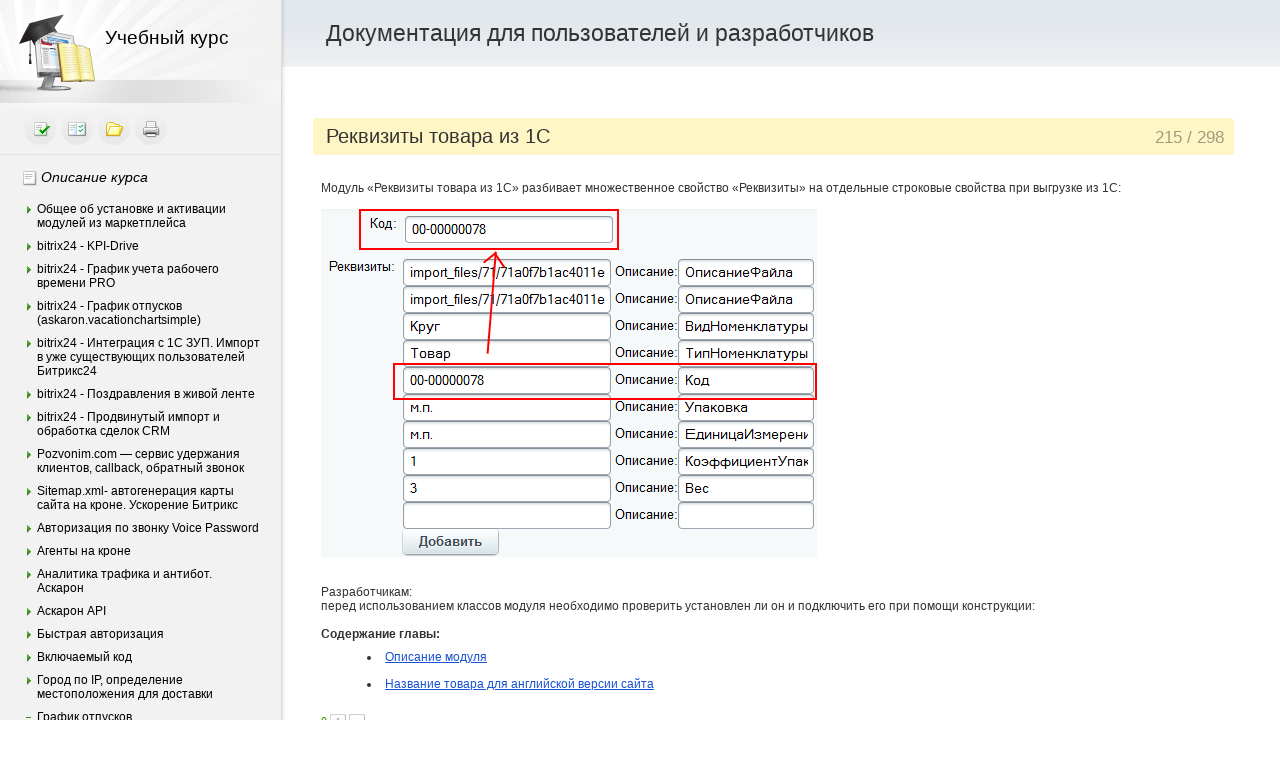

--- FILE ---
content_type: text/html; charset=UTF-8
request_url: https://askaron.ru/api_help/course1/chapter070/
body_size: 18179
content:
<html>
<head>
<meta http-equiv="Content-Type" content="text/html; charset=UTF-8">
<meta name="robots" content="all">
<title>Реквизиты товара из 1С</title>
<link href="/bitrix/components/bitrix/learning.course/templates/.default/style.css?1675896812309" type="text/css"  rel="stylesheet" />
<link href="/local/templates/learning_10_0_0/components/bitrix/learning.course/.default/bitrix/learning.course.tree/.default/style.css?17014441051865" type="text/css"  rel="stylesheet" />
<link href="/bitrix/components/bitrix/learning.chapter.detail/templates/.default/style.css?1675896800275" type="text/css"  rel="stylesheet" />
<link href="/bitrix/components/bitrix/rating.vote/templates/standart/style.css?16758967971397" type="text/css"  rel="stylesheet" />
<link href="/bitrix/components/bitrix/learning.course.tree/templates/navigation/style.css?1675896804415" type="text/css"  rel="stylesheet" />
<link href="/local/templates/learning_10_0_0/styles.css?17014441051759" type="text/css"  data-template-style="true"  rel="stylesheet" />
<link href="/local/templates/learning_10_0_0/template_styles.css?17014441053876" type="text/css"  data-template-style="true"  rel="stylesheet" />

	<link rel="stylesheet" href="/local/templates/learning_10_0_0/print_style.css" type="text/css" media="print" />

<script src="/local/templates/learning_10_0_0/components/bitrix/learning.course/.default/bitrix/learning.course.tree/.default/script.js?1701444105754"></script>

<script>if(!window.BX)window.BX={};if(!window.BX.message)window.BX.message=function(mess){if(typeof mess==='object'){for(let i in mess) {BX.message[i]=mess[i];} return true;}};</script>
<script>(window.BX||top.BX).message({"JS_CORE_LOADING":"Загрузка...","JS_CORE_NO_DATA":"- Нет данных -","JS_CORE_WINDOW_CLOSE":"Закрыть","JS_CORE_WINDOW_EXPAND":"Развернуть","JS_CORE_WINDOW_NARROW":"Свернуть в окно","JS_CORE_WINDOW_SAVE":"Сохранить","JS_CORE_WINDOW_CANCEL":"Отменить","JS_CORE_WINDOW_CONTINUE":"Продолжить","JS_CORE_H":"ч","JS_CORE_M":"м","JS_CORE_S":"с","JSADM_AI_HIDE_EXTRA":"Скрыть лишние","JSADM_AI_ALL_NOTIF":"Показать все","JSADM_AUTH_REQ":"Требуется авторизация!","JS_CORE_WINDOW_AUTH":"Войти","JS_CORE_IMAGE_FULL":"Полный размер"});</script>

<script src="/bitrix/js/main/core/core.js?1769091055511455"></script>

<script>BX.Runtime.registerExtension({"name":"main.core","namespace":"BX","loaded":true});</script>
<script>BX.setJSList(["\/bitrix\/js\/main\/core\/core_ajax.js","\/bitrix\/js\/main\/core\/core_promise.js","\/bitrix\/js\/main\/polyfill\/promise\/js\/promise.js","\/bitrix\/js\/main\/loadext\/loadext.js","\/bitrix\/js\/main\/loadext\/extension.js","\/bitrix\/js\/main\/polyfill\/promise\/js\/promise.js","\/bitrix\/js\/main\/polyfill\/find\/js\/find.js","\/bitrix\/js\/main\/polyfill\/includes\/js\/includes.js","\/bitrix\/js\/main\/polyfill\/matches\/js\/matches.js","\/bitrix\/js\/ui\/polyfill\/closest\/js\/closest.js","\/bitrix\/js\/main\/polyfill\/fill\/main.polyfill.fill.js","\/bitrix\/js\/main\/polyfill\/find\/js\/find.js","\/bitrix\/js\/main\/polyfill\/matches\/js\/matches.js","\/bitrix\/js\/main\/polyfill\/core\/dist\/polyfill.bundle.js","\/bitrix\/js\/main\/core\/core.js","\/bitrix\/js\/main\/polyfill\/intersectionobserver\/js\/intersectionobserver.js","\/bitrix\/js\/main\/lazyload\/dist\/lazyload.bundle.js","\/bitrix\/js\/main\/polyfill\/core\/dist\/polyfill.bundle.js","\/bitrix\/js\/main\/parambag\/dist\/parambag.bundle.js"]);
</script>
<script>BX.Runtime.registerExtension({"name":"ui.dexie","namespace":"BX.DexieExport","loaded":true});</script>
<script>BX.Runtime.registerExtension({"name":"ls","namespace":"window","loaded":true});</script>
<script>BX.Runtime.registerExtension({"name":"fx","namespace":"window","loaded":true});</script>
<script>BX.Runtime.registerExtension({"name":"fc","namespace":"window","loaded":true});</script>
<script>BX.Runtime.registerExtension({"name":"pull.protobuf","namespace":"BX","loaded":true});</script>
<script>BX.Runtime.registerExtension({"name":"rest.client","namespace":"window","loaded":true});</script>
<script>(window.BX||top.BX).message({"pull_server_enabled":"Y","pull_config_timestamp":1582822499,"shared_worker_allowed":"Y","pull_guest_mode":"N","pull_guest_user_id":0,"pull_worker_mtime":1751543837});(window.BX||top.BX).message({"PULL_OLD_REVISION":"Для продолжения корректной работы с сайтом необходимо перезагрузить страницу."});</script>
<script>BX.Runtime.registerExtension({"name":"pull.client","namespace":"BX","loaded":true});</script>
<script>BX.Runtime.registerExtension({"name":"pull","namespace":"window","loaded":true});</script>
<script>(window.BX||top.BX).message({"LANGUAGE_ID":"ru","FORMAT_DATE":"DD.MM.YYYY","FORMAT_DATETIME":"DD.MM.YYYY HH:MI:SS","COOKIE_PREFIX":"BITRIX_SM","SERVER_TZ_OFFSET":"10800","UTF_MODE":"Y","SITE_ID":"s1","SITE_DIR":"\/","USER_ID":"","SERVER_TIME":1769152352,"USER_TZ_OFFSET":0,"USER_TZ_AUTO":"Y","bitrix_sessid":"de47eed83790a23a7299a7804af96071"});</script>


<script src="/bitrix/js/ui/dexie/dist/dexie.bundle.js?1751543946218847"></script>
<script src="/bitrix/js/main/core/core_ls.js?17515438644201"></script>
<script src="/bitrix/js/main/core/core_fx.js?167589668616888"></script>
<script src="/bitrix/js/main/core/core_frame_cache.js?175154393916945"></script>
<script src="/bitrix/js/pull/protobuf/protobuf.js?1675896687274055"></script>
<script src="/bitrix/js/pull/protobuf/model.js?167589668770928"></script>
<script src="/bitrix/js/rest/client/rest.client.js?167589667317414"></script>
<script src="/bitrix/js/pull/client/pull.client.js?175154383883861"></script>
<script src="/bitrix/js/main/rating.js?170143966916557"></script>
<script src="/bitrix/js/askaron.fastauth/script.js?1675896690886"></script>
<script src="/bitrix/js/askaron.voicepassword/config.js"></script>
<script src="/bitrix/js/askaron.voicepassword/libs/intlTelInput.min.js"></script>
<script src="/bitrix/js/askaron.voicepassword/phone-login.js"></script>
<script src="/bitrix/js/askaron.voicepassword/askaronloginform.js"></script>
<link href="/bitrix/css/askaron.voicepassword/phone-login.min.css" type="text/css" rel="stylesheet">
<script src="https://www.google.com/recaptcha/api.js?render=6LeeVY4pAAAAAJp9kY4EzaU1EDtZmy2MvpANfyNR"></script>
<script>window.recaptcha = { siteKey: "6LeeVY4pAAAAAJp9kY4EzaU1EDtZmy2MvpANfyNR", tokenLifeTime: 100 };</script>
<script src="/bitrix/js/b01110011.recaptcha/script.js"></script>
<style>.grecaptcha-badge {display: none;}</style>




<script type="text/javascript">
function ShowSwf(sSwfPath, width1, height1)
{
	var scroll = 'no';
	var top=0, left=0;
	if(width1 > screen.width-10 || height1 > screen.height-28)
		scroll = 'yes';
	if(height1 < screen.height-28)
		top = Math.floor((screen.height - height1)/2-14);
	if(width1 < screen.width-10)
		left = Math.floor((screen.width - width1)/2);
	width = Math.min(width1, screen.width-10);
	height = Math.min(height1, screen.height-28);
	window.open('/local/templates/learning_10_0_0/js/swfpg.php?width='+width1+'&height='+height1+'&img='+sSwfPath,'','scrollbars='+scroll+',resizable=yes, width='+width+',height='+height+',left='+left+',top='+top);
}
</script>
<script type="text/javascript" src="/local/templates/learning_10_0_0/js/imgshw.js"></script>
</head>


<body>

<table id="layout" cellspacing="0">
		<tr>
		<td id="header">
			<table id="header-layout" cellspacing="0">
				<tr>
					<td id="logo">
						<div id="logo-box">
							<div id="logo-text">Учебный курс</div>
							<div id="toolbar">
								<a class="toolbar-item" title="Пройти сертификацию" href="/api_help/course1/examination/"><i class="toolbar-icon toolbar-icon-tests"></i></a>
								<a class="toolbar-item" href="/api_help/course1/gradebook/" title="Журнал"><i class="toolbar-icon toolbar-icon-gradebook"></i></a>
								<a class="toolbar-item" href="/api_help/course1/contents/" title="Все материалы курса"><i class="toolbar-icon toolbar-icon-contents"></i></a>
								<a class="toolbar-item" href="/api_help/course1/chapter070/?print_course=Y" rel="nofollow" title="Версия для печати"><i class="toolbar-icon toolbar-icon-printer"></i></a>
							</div>
						</div>
					</td>
					<td id="title">
						<table id="title-layout" cellspacing="0">
							<tr>
								<td id="course-title">
									<div id="course-title-box">
										<div id="course-title-text">Документация для пользователей и разработчиков&nbsp;</div>
										
									</div>
								</td>
							</tr>
							<tr>
								<td id="page-title">
									<div id="page-title-box">
										<b class="r1"></b><b class="r0"></b>
										<div id="page-title-text">Реквизиты товара из 1С</div>
										<div id="page-title-numbers"><span title="Пройдено уроков">215</span>&nbsp;/&nbsp;<span title="Всего уроков">298</span></div>
										<b class="r0"></b><b class="r1"></b>
									</div>
								</td>
							</tr>
						</table>

					</td>
				</tr>
			</table>
		</td>
	</tr>
	<tr>
		<td id="workarea">

 
<table class="learn-work-table">
<tr>
	<td class="learn-left-data" valign="top">

	
		
<div class="learn-course-tree">
	<ul>

				<li class="tree-item tree-item-course">
				<div class="tree-item-wrapper" onmouseover="BX.addClass(this, 'tree-item-hover'); BX.PreventDefault(event);" onmouseout="BX.removeClass(this, 'tree-item-hover'); BX.PreventDefault(event);">
					<b class="r0"></b>
					<div class="tree-item-text">
						<div class="course-detail"></div>
						<a class="tree-item-link" hidefocus="true" href="/api_help/course1/index">Описание курса</a>
					</div>
					<b class="r0"></b>
				</div>
			</li>
		
				<li class="tree-item tree-item-chapter  tree-item-closed">
				<div class="tree-item-wrapper" onmouseover="BX.addClass(this, 'tree-item-hover'); BX.PreventDefault(event);" onmouseout="BX.removeClass(this, 'tree-item-hover')">
					<b class="r0"></b>
					<div class="tree-item-text">
						<div class="chapter" onclick="JMenu.OpenChapter(this,'406')"></div>
						<a class="tree-item-link" hidefocus="true" href="/api_help/course1/chapter0406/?LESSON_PATH=34.406">Общее об установке и активации модулей из маркетплейса</a>
					</div>
					<b class="r0"></b>
				</div>
				<ul>
		
				<li class="tree-item tree-lesson">
				<div class="tree-item-wrapper" onmouseover="BX.addClass(this, 'tree-item-hover'); BX.PreventDefault(event);" onmouseout="BX.removeClass(this, 'tree-item-hover'); BX.PreventDefault(event);">
					<b class="r0"></b>
					<div class="tree-item-text">
						<div class="lesson" onclick="window.location=BX.findNextSibling(this, { className : 'tree-item-link'}).href"></div>
						<a class="tree-item-link" hidefocus="true" href="/api_help/course1/lesson407/?LESSON_PATH=34.406.407">Активация и регистрация решений Аскарон</a>
					</div>
					<b class="r0"></b>
				</div>
			</li>
		
				<li class="tree-item tree-lesson">
				<div class="tree-item-wrapper" onmouseover="BX.addClass(this, 'tree-item-hover'); BX.PreventDefault(event);" onmouseout="BX.removeClass(this, 'tree-item-hover'); BX.PreventDefault(event);">
					<b class="r0"></b>
					<div class="tree-item-text">
						<div class="lesson" onclick="window.location=BX.findNextSibling(this, { className : 'tree-item-link'}).href"></div>
						<a class="tree-item-link" hidefocus="true" href="/api_help/course1/lesson72/?LESSON_PATH=34.406.72">Установка модуля Аскарон, если Битрикс не обновляется</a>
					</div>
					<b class="r0"></b>
				</div>
			</li>
		
	</ul></li>			<li class="tree-item tree-item-chapter  tree-item-closed">
				<div class="tree-item-wrapper" onmouseover="BX.addClass(this, 'tree-item-hover'); BX.PreventDefault(event);" onmouseout="BX.removeClass(this, 'tree-item-hover')">
					<b class="r0"></b>
					<div class="tree-item-text">
						<div class="chapter" onclick="JMenu.OpenChapter(this,'205')"></div>
						<a class="tree-item-link" hidefocus="true" href="/api_help/course1/chapter0205/?LESSON_PATH=34.205">bitrix24 - KPI-Drive</a>
					</div>
					<b class="r0"></b>
				</div>
				<ul>
		
				<li class="tree-item tree-lesson">
				<div class="tree-item-wrapper" onmouseover="BX.addClass(this, 'tree-item-hover'); BX.PreventDefault(event);" onmouseout="BX.removeClass(this, 'tree-item-hover'); BX.PreventDefault(event);">
					<b class="r0"></b>
					<div class="tree-item-text">
						<div class="lesson" onclick="window.location=BX.findNextSibling(this, { className : 'tree-item-link'}).href"></div>
						<a class="tree-item-link" hidefocus="true" href="/api_help/course1/lesson206/?LESSON_PATH=34.205.206">Описание модуля</a>
					</div>
					<b class="r0"></b>
				</div>
			</li>
		
				<li class="tree-item tree-lesson">
				<div class="tree-item-wrapper" onmouseover="BX.addClass(this, 'tree-item-hover'); BX.PreventDefault(event);" onmouseout="BX.removeClass(this, 'tree-item-hover'); BX.PreventDefault(event);">
					<b class="r0"></b>
					<div class="tree-item-text">
						<div class="lesson" onclick="window.location=BX.findNextSibling(this, { className : 'tree-item-link'}).href"></div>
						<a class="tree-item-link" hidefocus="true" href="/api_help/course1/lesson207/?LESSON_PATH=34.205.207">Установка и настройка модуля</a>
					</div>
					<b class="r0"></b>
				</div>
			</li>
		
				<li class="tree-item tree-lesson">
				<div class="tree-item-wrapper" onmouseover="BX.addClass(this, 'tree-item-hover'); BX.PreventDefault(event);" onmouseout="BX.removeClass(this, 'tree-item-hover'); BX.PreventDefault(event);">
					<b class="r0"></b>
					<div class="tree-item-text">
						<div class="lesson" onclick="window.location=BX.findNextSibling(this, { className : 'tree-item-link'}).href"></div>
						<a class="tree-item-link" hidefocus="true" href="/api_help/course1/lesson208/?LESSON_PATH=34.205.208">Сопоставление пользователей</a>
					</div>
					<b class="r0"></b>
				</div>
			</li>
		
				<li class="tree-item tree-lesson">
				<div class="tree-item-wrapper" onmouseover="BX.addClass(this, 'tree-item-hover'); BX.PreventDefault(event);" onmouseout="BX.removeClass(this, 'tree-item-hover'); BX.PreventDefault(event);">
					<b class="r0"></b>
					<div class="tree-item-text">
						<div class="lesson" onclick="window.location=BX.findNextSibling(this, { className : 'tree-item-link'}).href"></div>
						<a class="tree-item-link" hidefocus="true" href="/api_help/course1/lesson209/?LESSON_PATH=34.205.209">Работа с модулем</a>
					</div>
					<b class="r0"></b>
				</div>
			</li>
		
				<li class="tree-item tree-lesson">
				<div class="tree-item-wrapper" onmouseover="BX.addClass(this, 'tree-item-hover'); BX.PreventDefault(event);" onmouseout="BX.removeClass(this, 'tree-item-hover'); BX.PreventDefault(event);">
					<b class="r0"></b>
					<div class="tree-item-text">
						<div class="lesson" onclick="window.location=BX.findNextSibling(this, { className : 'tree-item-link'}).href"></div>
						<a class="tree-item-link" hidefocus="true" href="/api_help/course1/lesson210/?LESSON_PATH=34.205.210">Вопросы и ответы</a>
					</div>
					<b class="r0"></b>
				</div>
			</li>
		
	</ul></li>			<li class="tree-item tree-item-chapter  tree-item-closed">
				<div class="tree-item-wrapper" onmouseover="BX.addClass(this, 'tree-item-hover'); BX.PreventDefault(event);" onmouseout="BX.removeClass(this, 'tree-item-hover')">
					<b class="r0"></b>
					<div class="tree-item-text">
						<div class="chapter" onclick="JMenu.OpenChapter(this,'360')"></div>
						<a class="tree-item-link" hidefocus="true" href="/api_help/course1/chapter0360/?LESSON_PATH=34.360">bitrix24 - График учета рабочего времени PRO</a>
					</div>
					<b class="r0"></b>
				</div>
				<ul>
		
				<li class="tree-item tree-lesson">
				<div class="tree-item-wrapper" onmouseover="BX.addClass(this, 'tree-item-hover'); BX.PreventDefault(event);" onmouseout="BX.removeClass(this, 'tree-item-hover'); BX.PreventDefault(event);">
					<b class="r0"></b>
					<div class="tree-item-text">
						<div class="lesson" onclick="window.location=BX.findNextSibling(this, { className : 'tree-item-link'}).href"></div>
						<a class="tree-item-link" hidefocus="true" href="/api_help/course1/lesson361/?LESSON_PATH=34.360.361">Описание модуля</a>
					</div>
					<b class="r0"></b>
				</div>
			</li>
		
				<li class="tree-item tree-lesson">
				<div class="tree-item-wrapper" onmouseover="BX.addClass(this, 'tree-item-hover'); BX.PreventDefault(event);" onmouseout="BX.removeClass(this, 'tree-item-hover'); BX.PreventDefault(event);">
					<b class="r0"></b>
					<div class="tree-item-text">
						<div class="lesson" onclick="window.location=BX.findNextSibling(this, { className : 'tree-item-link'}).href"></div>
						<a class="tree-item-link" hidefocus="true" href="/api_help/course1/lesson362/?LESSON_PATH=34.360.362">Старая версия «График учёта рабочего времени»</a>
					</div>
					<b class="r0"></b>
				</div>
			</li>
		
	</ul></li>			<li class="tree-item tree-item-chapter  tree-item-closed">
				<div class="tree-item-wrapper" onmouseover="BX.addClass(this, 'tree-item-hover'); BX.PreventDefault(event);" onmouseout="BX.removeClass(this, 'tree-item-hover')">
					<b class="r0"></b>
					<div class="tree-item-text">
						<div class="chapter" onclick="JMenu.OpenChapter(this,'397')"></div>
						<a class="tree-item-link" hidefocus="true" href="/api_help/course1/chapter0397/?LESSON_PATH=34.397">bitrix24 - График отпусков (askaron.vacationchartsimple)</a>
					</div>
					<b class="r0"></b>
				</div>
				<ul>
		
				<li class="tree-item tree-lesson">
				<div class="tree-item-wrapper" onmouseover="BX.addClass(this, 'tree-item-hover'); BX.PreventDefault(event);" onmouseout="BX.removeClass(this, 'tree-item-hover'); BX.PreventDefault(event);">
					<b class="r0"></b>
					<div class="tree-item-text">
						<div class="lesson" onclick="window.location=BX.findNextSibling(this, { className : 'tree-item-link'}).href"></div>
						<a class="tree-item-link" hidefocus="true" href="/api_help/course1/lesson398/?LESSON_PATH=34.397.398">Описание модуля</a>
					</div>
					<b class="r0"></b>
				</div>
			</li>
		
	</ul></li>			<li class="tree-item tree-item-chapter  tree-item-closed">
				<div class="tree-item-wrapper" onmouseover="BX.addClass(this, 'tree-item-hover'); BX.PreventDefault(event);" onmouseout="BX.removeClass(this, 'tree-item-hover')">
					<b class="r0"></b>
					<div class="tree-item-text">
						<div class="chapter" onclick="JMenu.OpenChapter(this,'391')"></div>
						<a class="tree-item-link" hidefocus="true" href="/api_help/course1/chapter0391/?LESSON_PATH=34.391">bitrix24 - Интеграция c 1С ЗУП. Импорт в уже существующих пользователей Битрикс24</a>
					</div>
					<b class="r0"></b>
				</div>
				<ul>
		
				<li class="tree-item tree-lesson">
				<div class="tree-item-wrapper" onmouseover="BX.addClass(this, 'tree-item-hover'); BX.PreventDefault(event);" onmouseout="BX.removeClass(this, 'tree-item-hover'); BX.PreventDefault(event);">
					<b class="r0"></b>
					<div class="tree-item-text">
						<div class="lesson" onclick="window.location=BX.findNextSibling(this, { className : 'tree-item-link'}).href"></div>
						<a class="tree-item-link" hidefocus="true" href="/api_help/course1/lesson392/?LESSON_PATH=34.391.392">Описание модуля</a>
					</div>
					<b class="r0"></b>
				</div>
			</li>
		
				<li class="tree-item tree-lesson">
				<div class="tree-item-wrapper" onmouseover="BX.addClass(this, 'tree-item-hover'); BX.PreventDefault(event);" onmouseout="BX.removeClass(this, 'tree-item-hover'); BX.PreventDefault(event);">
					<b class="r0"></b>
					<div class="tree-item-text">
						<div class="lesson" onclick="window.location=BX.findNextSibling(this, { className : 'tree-item-link'}).href"></div>
						<a class="tree-item-link" hidefocus="true" href="/api_help/course1/lesson408/?LESSON_PATH=34.391.408">Дополнение со стороны 1С</a>
					</div>
					<b class="r0"></b>
				</div>
			</li>
		
				<li class="tree-item tree-lesson">
				<div class="tree-item-wrapper" onmouseover="BX.addClass(this, 'tree-item-hover'); BX.PreventDefault(event);" onmouseout="BX.removeClass(this, 'tree-item-hover'); BX.PreventDefault(event);">
					<b class="r0"></b>
					<div class="tree-item-text">
						<div class="lesson" onclick="window.location=BX.findNextSibling(this, { className : 'tree-item-link'}).href"></div>
						<a class="tree-item-link" hidefocus="true" href="/api_help/course1/lesson393/?LESSON_PATH=34.391.393">Установка и настройка модуля</a>
					</div>
					<b class="r0"></b>
				</div>
			</li>
		
				<li class="tree-item tree-lesson">
				<div class="tree-item-wrapper" onmouseover="BX.addClass(this, 'tree-item-hover'); BX.PreventDefault(event);" onmouseout="BX.removeClass(this, 'tree-item-hover'); BX.PreventDefault(event);">
					<b class="r0"></b>
					<div class="tree-item-text">
						<div class="lesson" onclick="window.location=BX.findNextSibling(this, { className : 'tree-item-link'}).href"></div>
						<a class="tree-item-link" hidefocus="true" href="/api_help/course1/lesson394/?LESSON_PATH=34.391.394">Настройки модуля</a>
					</div>
					<b class="r0"></b>
				</div>
			</li>
		
	</ul></li>			<li class="tree-item tree-item-chapter  tree-item-closed">
				<div class="tree-item-wrapper" onmouseover="BX.addClass(this, 'tree-item-hover'); BX.PreventDefault(event);" onmouseout="BX.removeClass(this, 'tree-item-hover')">
					<b class="r0"></b>
					<div class="tree-item-text">
						<div class="chapter" onclick="JMenu.OpenChapter(this,'384')"></div>
						<a class="tree-item-link" hidefocus="true" href="/api_help/course1/chapter0384/?LESSON_PATH=34.384"> bitrix24 - Поздравления в живой ленте</a>
					</div>
					<b class="r0"></b>
				</div>
				<ul>
		
				<li class="tree-item tree-lesson">
				<div class="tree-item-wrapper" onmouseover="BX.addClass(this, 'tree-item-hover'); BX.PreventDefault(event);" onmouseout="BX.removeClass(this, 'tree-item-hover'); BX.PreventDefault(event);">
					<b class="r0"></b>
					<div class="tree-item-text">
						<div class="lesson" onclick="window.location=BX.findNextSibling(this, { className : 'tree-item-link'}).href"></div>
						<a class="tree-item-link" hidefocus="true" href="/api_help/course1/lesson363/?LESSON_PATH=34.384.363">Описание модуля «Поздравления в живой ленте»</a>
					</div>
					<b class="r0"></b>
				</div>
			</li>
		
	</ul></li>			<li class="tree-item tree-item-chapter  tree-item-closed">
				<div class="tree-item-wrapper" onmouseover="BX.addClass(this, 'tree-item-hover'); BX.PreventDefault(event);" onmouseout="BX.removeClass(this, 'tree-item-hover')">
					<b class="r0"></b>
					<div class="tree-item-text">
						<div class="chapter" onclick="JMenu.OpenChapter(this,'190')"></div>
						<a class="tree-item-link" hidefocus="true" href="/api_help/course1/chapter0190/?LESSON_PATH=34.190">bitrix24 - Продвинутый импорт и обработка сделок CRM</a>
					</div>
					<b class="r0"></b>
				</div>
				<ul>
		
				<li class="tree-item tree-lesson">
				<div class="tree-item-wrapper" onmouseover="BX.addClass(this, 'tree-item-hover'); BX.PreventDefault(event);" onmouseout="BX.removeClass(this, 'tree-item-hover'); BX.PreventDefault(event);">
					<b class="r0"></b>
					<div class="tree-item-text">
						<div class="lesson" onclick="window.location=BX.findNextSibling(this, { className : 'tree-item-link'}).href"></div>
						<a class="tree-item-link" hidefocus="true" href="/api_help/course1/lesson191/?LESSON_PATH=34.190.191">Описание модуля</a>
					</div>
					<b class="r0"></b>
				</div>
			</li>
		
				<li class="tree-item tree-lesson">
				<div class="tree-item-wrapper" onmouseover="BX.addClass(this, 'tree-item-hover'); BX.PreventDefault(event);" onmouseout="BX.removeClass(this, 'tree-item-hover'); BX.PreventDefault(event);">
					<b class="r0"></b>
					<div class="tree-item-text">
						<div class="lesson" onclick="window.location=BX.findNextSibling(this, { className : 'tree-item-link'}).href"></div>
						<a class="tree-item-link" hidefocus="true" href="/api_help/course1/lesson201/?LESSON_PATH=34.190.201">Подготовка XML файла</a>
					</div>
					<b class="r0"></b>
				</div>
			</li>
		
				<li class="tree-item tree-item-chapter  tree-item-closed">
				<div class="tree-item-wrapper" onmouseover="BX.addClass(this, 'tree-item-hover'); BX.PreventDefault(event);" onmouseout="BX.removeClass(this, 'tree-item-hover')">
					<b class="r0"></b>
					<div class="tree-item-text">
						<div class="chapter" onclick="JMenu.OpenChapter(this,'194')"></div>
						<a class="tree-item-link" hidefocus="true" href="/api_help/course1/chapter0194/?LESSON_PATH=34.190.194">Установка и настройка модуля</a>
					</div>
					<b class="r0"></b>
				</div>
				<ul>
		
				<li class="tree-item tree-lesson">
				<div class="tree-item-wrapper" onmouseover="BX.addClass(this, 'tree-item-hover'); BX.PreventDefault(event);" onmouseout="BX.removeClass(this, 'tree-item-hover'); BX.PreventDefault(event);">
					<b class="r0"></b>
					<div class="tree-item-text">
						<div class="lesson" onclick="window.location=BX.findNextSibling(this, { className : 'tree-item-link'}).href"></div>
						<a class="tree-item-link" hidefocus="true" href="/api_help/course1/lesson196/?LESSON_PATH=34.190.194.196">Общие настройки</a>
					</div>
					<b class="r0"></b>
				</div>
			</li>
		
				<li class="tree-item tree-lesson">
				<div class="tree-item-wrapper" onmouseover="BX.addClass(this, 'tree-item-hover'); BX.PreventDefault(event);" onmouseout="BX.removeClass(this, 'tree-item-hover'); BX.PreventDefault(event);">
					<b class="r0"></b>
					<div class="tree-item-text">
						<div class="lesson" onclick="window.location=BX.findNextSibling(this, { className : 'tree-item-link'}).href"></div>
						<a class="tree-item-link" hidefocus="true" href="/api_help/course1/lesson197/?LESSON_PATH=34.190.194.197">Пользователи</a>
					</div>
					<b class="r0"></b>
				</div>
			</li>
		
				<li class="tree-item tree-lesson">
				<div class="tree-item-wrapper" onmouseover="BX.addClass(this, 'tree-item-hover'); BX.PreventDefault(event);" onmouseout="BX.removeClass(this, 'tree-item-hover'); BX.PreventDefault(event);">
					<b class="r0"></b>
					<div class="tree-item-text">
						<div class="lesson" onclick="window.location=BX.findNextSibling(this, { className : 'tree-item-link'}).href"></div>
						<a class="tree-item-link" hidefocus="true" href="/api_help/course1/lesson198/?LESSON_PATH=34.190.194.198">Направления сделок</a>
					</div>
					<b class="r0"></b>
				</div>
			</li>
		
				<li class="tree-item tree-lesson">
				<div class="tree-item-wrapper" onmouseover="BX.addClass(this, 'tree-item-hover'); BX.PreventDefault(event);" onmouseout="BX.removeClass(this, 'tree-item-hover'); BX.PreventDefault(event);">
					<b class="r0"></b>
					<div class="tree-item-text">
						<div class="lesson" onclick="window.location=BX.findNextSibling(this, { className : 'tree-item-link'}).href"></div>
						<a class="tree-item-link" hidefocus="true" href="/api_help/course1/lesson199/?LESSON_PATH=34.190.194.199">Импорт из файла</a>
					</div>
					<b class="r0"></b>
				</div>
			</li>
		
				<li class="tree-item tree-lesson">
				<div class="tree-item-wrapper" onmouseover="BX.addClass(this, 'tree-item-hover'); BX.PreventDefault(event);" onmouseout="BX.removeClass(this, 'tree-item-hover'); BX.PreventDefault(event);">
					<b class="r0"></b>
					<div class="tree-item-text">
						<div class="lesson" onclick="window.location=BX.findNextSibling(this, { className : 'tree-item-link'}).href"></div>
						<a class="tree-item-link" hidefocus="true" href="/api_help/course1/lesson203/?LESSON_PATH=34.190.194.203">Таблица используемых полей CRM</a>
					</div>
					<b class="r0"></b>
				</div>
			</li>
		
	</ul></li>			<li class="tree-item tree-lesson">
				<div class="tree-item-wrapper" onmouseover="BX.addClass(this, 'tree-item-hover'); BX.PreventDefault(event);" onmouseout="BX.removeClass(this, 'tree-item-hover'); BX.PreventDefault(event);">
					<b class="r0"></b>
					<div class="tree-item-text">
						<div class="lesson" onclick="window.location=BX.findNextSibling(this, { className : 'tree-item-link'}).href"></div>
						<a class="tree-item-link" hidefocus="true" href="/api_help/course1/lesson204/?LESSON_PATH=34.190.204">Концепция использования</a>
					</div>
					<b class="r0"></b>
				</div>
			</li>
		
	</ul></li>			<li class="tree-item tree-item-chapter  tree-item-closed">
				<div class="tree-item-wrapper" onmouseover="BX.addClass(this, 'tree-item-hover'); BX.PreventDefault(event);" onmouseout="BX.removeClass(this, 'tree-item-hover')">
					<b class="r0"></b>
					<div class="tree-item-text">
						<div class="chapter" onclick="JMenu.OpenChapter(this,'123')"></div>
						<a class="tree-item-link" hidefocus="true" href="/api_help/course1/chapter0123/?LESSON_PATH=34.123">Pozvonim.com — сервис удержания клиентов, callback, обратный звонок</a>
					</div>
					<b class="r0"></b>
				</div>
				<ul>
		
				<li class="tree-item tree-lesson">
				<div class="tree-item-wrapper" onmouseover="BX.addClass(this, 'tree-item-hover'); BX.PreventDefault(event);" onmouseout="BX.removeClass(this, 'tree-item-hover'); BX.PreventDefault(event);">
					<b class="r0"></b>
					<div class="tree-item-text">
						<div class="lesson" onclick="window.location=BX.findNextSibling(this, { className : 'tree-item-link'}).href"></div>
						<a class="tree-item-link" hidefocus="true" href="/api_help/course1/lesson124/?LESSON_PATH=34.123.124">Описание модуля</a>
					</div>
					<b class="r0"></b>
				</div>
			</li>
		
				<li class="tree-item tree-lesson">
				<div class="tree-item-wrapper" onmouseover="BX.addClass(this, 'tree-item-hover'); BX.PreventDefault(event);" onmouseout="BX.removeClass(this, 'tree-item-hover'); BX.PreventDefault(event);">
					<b class="r0"></b>
					<div class="tree-item-text">
						<div class="lesson" onclick="window.location=BX.findNextSibling(this, { className : 'tree-item-link'}).href"></div>
						<a class="tree-item-link" hidefocus="true" href="/api_help/course1/lesson125/?LESSON_PATH=34.123.125">Как получить код для вставки на сайте</a>
					</div>
					<b class="r0"></b>
				</div>
			</li>
		
	</ul></li>			<li class="tree-item tree-item-chapter  tree-item-closed">
				<div class="tree-item-wrapper" onmouseover="BX.addClass(this, 'tree-item-hover'); BX.PreventDefault(event);" onmouseout="BX.removeClass(this, 'tree-item-hover')">
					<b class="r0"></b>
					<div class="tree-item-text">
						<div class="chapter" onclick="JMenu.OpenChapter(this,'171')"></div>
						<a class="tree-item-link" hidefocus="true" href="/api_help/course1/chapter0171/?LESSON_PATH=34.171">Sitemap.xml- автогенерация карты сайта на кроне. Ускорение Битрикс</a>
					</div>
					<b class="r0"></b>
				</div>
				<ul>
		
				<li class="tree-item tree-lesson">
				<div class="tree-item-wrapper" onmouseover="BX.addClass(this, 'tree-item-hover'); BX.PreventDefault(event);" onmouseout="BX.removeClass(this, 'tree-item-hover'); BX.PreventDefault(event);">
					<b class="r0"></b>
					<div class="tree-item-text">
						<div class="lesson" onclick="window.location=BX.findNextSibling(this, { className : 'tree-item-link'}).href"></div>
						<a class="tree-item-link" hidefocus="true" href="/api_help/course1/lesson172/?LESSON_PATH=34.171.172">Описание модуля</a>
					</div>
					<b class="r0"></b>
				</div>
			</li>
		
	</ul></li>			<li class="tree-item tree-item-chapter  tree-item-closed">
				<div class="tree-item-wrapper" onmouseover="BX.addClass(this, 'tree-item-hover'); BX.PreventDefault(event);" onmouseout="BX.removeClass(this, 'tree-item-hover')">
					<b class="r0"></b>
					<div class="tree-item-text">
						<div class="chapter" onclick="JMenu.OpenChapter(this,'368')"></div>
						<a class="tree-item-link" hidefocus="true" href="/api_help/course1/chapter0368/?LESSON_PATH=34.368">Авторизация по звонку Voice Password</a>
					</div>
					<b class="r0"></b>
				</div>
				<ul>
		
				<li class="tree-item tree-lesson">
				<div class="tree-item-wrapper" onmouseover="BX.addClass(this, 'tree-item-hover'); BX.PreventDefault(event);" onmouseout="BX.removeClass(this, 'tree-item-hover'); BX.PreventDefault(event);">
					<b class="r0"></b>
					<div class="tree-item-text">
						<div class="lesson" onclick="window.location=BX.findNextSibling(this, { className : 'tree-item-link'}).href"></div>
						<a class="tree-item-link" hidefocus="true" href="/api_help/course1/lesson369/?LESSON_PATH=34.368.369">Регистрация в сервисе Voice Password</a>
					</div>
					<b class="r0"></b>
				</div>
			</li>
		
				<li class="tree-item tree-lesson">
				<div class="tree-item-wrapper" onmouseover="BX.addClass(this, 'tree-item-hover'); BX.PreventDefault(event);" onmouseout="BX.removeClass(this, 'tree-item-hover'); BX.PreventDefault(event);">
					<b class="r0"></b>
					<div class="tree-item-text">
						<div class="lesson" onclick="window.location=BX.findNextSibling(this, { className : 'tree-item-link'}).href"></div>
						<a class="tree-item-link" hidefocus="true" href="/api_help/course1/lesson371/?LESSON_PATH=34.368.371">Авторизация</a>
					</div>
					<b class="r0"></b>
				</div>
			</li>
		
				<li class="tree-item tree-lesson">
				<div class="tree-item-wrapper" onmouseover="BX.addClass(this, 'tree-item-hover'); BX.PreventDefault(event);" onmouseout="BX.removeClass(this, 'tree-item-hover'); BX.PreventDefault(event);">
					<b class="r0"></b>
					<div class="tree-item-text">
						<div class="lesson" onclick="window.location=BX.findNextSibling(this, { className : 'tree-item-link'}).href"></div>
						<a class="tree-item-link" hidefocus="true" href="/api_help/course1/lesson372/?LESSON_PATH=34.368.372">Основные настройки</a>
					</div>
					<b class="r0"></b>
				</div>
			</li>
		
				<li class="tree-item tree-lesson">
				<div class="tree-item-wrapper" onmouseover="BX.addClass(this, 'tree-item-hover'); BX.PreventDefault(event);" onmouseout="BX.removeClass(this, 'tree-item-hover'); BX.PreventDefault(event);">
					<b class="r0"></b>
					<div class="tree-item-text">
						<div class="lesson" onclick="window.location=BX.findNextSibling(this, { className : 'tree-item-link'}).href"></div>
						<a class="tree-item-link" hidefocus="true" href="/api_help/course1/lesson373/?LESSON_PATH=34.368.373">Настройки внешнего вида</a>
					</div>
					<b class="r0"></b>
				</div>
			</li>
		
				<li class="tree-item tree-lesson">
				<div class="tree-item-wrapper" onmouseover="BX.addClass(this, 'tree-item-hover'); BX.PreventDefault(event);" onmouseout="BX.removeClass(this, 'tree-item-hover'); BX.PreventDefault(event);">
					<b class="r0"></b>
					<div class="tree-item-text">
						<div class="lesson" onclick="window.location=BX.findNextSibling(this, { className : 'tree-item-link'}).href"></div>
						<a class="tree-item-link" hidefocus="true" href="/api_help/course1/lesson374/?LESSON_PATH=34.368.374">Интеграция самостоятельного компонента авторизации</a>
					</div>
					<b class="r0"></b>
				</div>
			</li>
		
				<li class="tree-item tree-lesson">
				<div class="tree-item-wrapper" onmouseover="BX.addClass(this, 'tree-item-hover'); BX.PreventDefault(event);" onmouseout="BX.removeClass(this, 'tree-item-hover'); BX.PreventDefault(event);">
					<b class="r0"></b>
					<div class="tree-item-text">
						<div class="lesson" onclick="window.location=BX.findNextSibling(this, { className : 'tree-item-link'}).href"></div>
						<a class="tree-item-link" hidefocus="true" href="/api_help/course1/lesson375/?LESSON_PATH=34.368.375">Использование API модуля(для разработчиков)</a>
					</div>
					<b class="r0"></b>
				</div>
			</li>
		
				<li class="tree-item tree-lesson">
				<div class="tree-item-wrapper" onmouseover="BX.addClass(this, 'tree-item-hover'); BX.PreventDefault(event);" onmouseout="BX.removeClass(this, 'tree-item-hover'); BX.PreventDefault(event);">
					<b class="r0"></b>
					<div class="tree-item-text">
						<div class="lesson" onclick="window.location=BX.findNextSibling(this, { className : 'tree-item-link'}).href"></div>
						<a class="tree-item-link" hidefocus="true" href="/api_help/course1/lesson376/?LESSON_PATH=34.368.376">Описание услуг и прайс-лист сервиса Voice Password</a>
					</div>
					<b class="r0"></b>
				</div>
			</li>
		
	</ul></li>			<li class="tree-item tree-item-chapter  tree-item-closed">
				<div class="tree-item-wrapper" onmouseover="BX.addClass(this, 'tree-item-hover'); BX.PreventDefault(event);" onmouseout="BX.removeClass(this, 'tree-item-hover')">
					<b class="r0"></b>
					<div class="tree-item-text">
						<div class="chapter" onclick="JMenu.OpenChapter(this,'84')"></div>
						<a class="tree-item-link" hidefocus="true" href="/api_help/course1/chapter084/?LESSON_PATH=34.84">Агенты на кроне</a>
					</div>
					<b class="r0"></b>
				</div>
				<ul>
		
				<li class="tree-item tree-lesson">
				<div class="tree-item-wrapper" onmouseover="BX.addClass(this, 'tree-item-hover'); BX.PreventDefault(event);" onmouseout="BX.removeClass(this, 'tree-item-hover'); BX.PreventDefault(event);">
					<b class="r0"></b>
					<div class="tree-item-text">
						<div class="lesson" onclick="window.location=BX.findNextSibling(this, { className : 'tree-item-link'}).href"></div>
						<a class="tree-item-link" hidefocus="true" href="/api_help/course1/lesson85/?LESSON_PATH=34.84.85">Описание модуля</a>
					</div>
					<b class="r0"></b>
				</div>
			</li>
		
				<li class="tree-item tree-lesson">
				<div class="tree-item-wrapper" onmouseover="BX.addClass(this, 'tree-item-hover'); BX.PreventDefault(event);" onmouseout="BX.removeClass(this, 'tree-item-hover'); BX.PreventDefault(event);">
					<b class="r0"></b>
					<div class="tree-item-text">
						<div class="lesson" onclick="window.location=BX.findNextSibling(this, { className : 'tree-item-link'}).href"></div>
						<a class="tree-item-link" hidefocus="true" href="/api_help/course1/lesson101/?LESSON_PATH=34.84.101">На каких сайтах нужно переность агенты на крон</a>
					</div>
					<b class="r0"></b>
				</div>
			</li>
		
				<li class="tree-item tree-lesson">
				<div class="tree-item-wrapper" onmouseover="BX.addClass(this, 'tree-item-hover'); BX.PreventDefault(event);" onmouseout="BX.removeClass(this, 'tree-item-hover'); BX.PreventDefault(event);">
					<b class="r0"></b>
					<div class="tree-item-text">
						<div class="lesson" onclick="window.location=BX.findNextSibling(this, { className : 'tree-item-link'}).href"></div>
						<a class="tree-item-link" hidefocus="true" href="/api_help/course1/lesson100/?LESSON_PATH=34.84.100">Настройка cron на timeweb</a>
					</div>
					<b class="r0"></b>
				</div>
			</li>
		
				<li class="tree-item tree-lesson">
				<div class="tree-item-wrapper" onmouseover="BX.addClass(this, 'tree-item-hover'); BX.PreventDefault(event);" onmouseout="BX.removeClass(this, 'tree-item-hover'); BX.PreventDefault(event);">
					<b class="r0"></b>
					<div class="tree-item-text">
						<div class="lesson" onclick="window.location=BX.findNextSibling(this, { className : 'tree-item-link'}).href"></div>
						<a class="tree-item-link" hidefocus="true" href="/api_help/course1/lesson161/?LESSON_PATH=34.84.161">Проблемы с настройкой крона. Почему мы не занимаемся настройкой крона</a>
					</div>
					<b class="r0"></b>
				</div>
			</li>
		
	</ul></li>			<li class="tree-item tree-item-chapter  tree-item-closed">
				<div class="tree-item-wrapper" onmouseover="BX.addClass(this, 'tree-item-hover'); BX.PreventDefault(event);" onmouseout="BX.removeClass(this, 'tree-item-hover')">
					<b class="r0"></b>
					<div class="tree-item-text">
						<div class="chapter" onclick="JMenu.OpenChapter(this,'411')"></div>
						<a class="tree-item-link" hidefocus="true" href="/api_help/course1/chapter0411/?LESSON_PATH=34.411">Аналитика трафика и антибот. Аскарон</a>
					</div>
					<b class="r0"></b>
				</div>
				<ul>
		
				<li class="tree-item tree-lesson">
				<div class="tree-item-wrapper" onmouseover="BX.addClass(this, 'tree-item-hover'); BX.PreventDefault(event);" onmouseout="BX.removeClass(this, 'tree-item-hover'); BX.PreventDefault(event);">
					<b class="r0"></b>
					<div class="tree-item-text">
						<div class="lesson" onclick="window.location=BX.findNextSibling(this, { className : 'tree-item-link'}).href"></div>
						<a class="tree-item-link" hidefocus="true" href="/api_help/course1/lesson412/?LESSON_PATH=34.411.412">Описание модуля</a>
					</div>
					<b class="r0"></b>
				</div>
			</li>
		
				<li class="tree-item tree-lesson">
				<div class="tree-item-wrapper" onmouseover="BX.addClass(this, 'tree-item-hover'); BX.PreventDefault(event);" onmouseout="BX.removeClass(this, 'tree-item-hover'); BX.PreventDefault(event);">
					<b class="r0"></b>
					<div class="tree-item-text">
						<div class="lesson" onclick="window.location=BX.findNextSibling(this, { className : 'tree-item-link'}).href"></div>
						<a class="tree-item-link" hidefocus="true" href="/api_help/course1/lesson413/?LESSON_PATH=34.411.413">Константа ASKARON_STAT_MODULE_DISABLE</a>
					</div>
					<b class="r0"></b>
				</div>
			</li>
		
	</ul></li>			<li class="tree-item tree-item-chapter  tree-item-closed">
				<div class="tree-item-wrapper" onmouseover="BX.addClass(this, 'tree-item-hover'); BX.PreventDefault(event);" onmouseout="BX.removeClass(this, 'tree-item-hover')">
					<b class="r0"></b>
					<div class="tree-item-text">
						<div class="chapter" onclick="JMenu.OpenChapter(this,'126')"></div>
						<a class="tree-item-link" hidefocus="true" href="/api_help/course1/chapter0126/?LESSON_PATH=34.126">Аскарон API</a>
					</div>
					<b class="r0"></b>
				</div>
				<ul>
		
				<li class="tree-item tree-lesson">
				<div class="tree-item-wrapper" onmouseover="BX.addClass(this, 'tree-item-hover'); BX.PreventDefault(event);" onmouseout="BX.removeClass(this, 'tree-item-hover'); BX.PreventDefault(event);">
					<b class="r0"></b>
					<div class="tree-item-text">
						<div class="lesson" onclick="window.location=BX.findNextSibling(this, { className : 'tree-item-link'}).href"></div>
						<a class="tree-item-link" hidefocus="true" href="/api_help/course1/lesson127/?LESSON_PATH=34.126.127">Описание модуля</a>
					</div>
					<b class="r0"></b>
				</div>
			</li>
		
				<li class="tree-item tree-item-chapter  tree-item-closed">
				<div class="tree-item-wrapper" onmouseover="BX.addClass(this, 'tree-item-hover'); BX.PreventDefault(event);" onmouseout="BX.removeClass(this, 'tree-item-hover')">
					<b class="r0"></b>
					<div class="tree-item-text">
						<div class="chapter" onclick="JMenu.OpenChapter(this,'128')"></div>
						<a class="tree-item-link" hidefocus="true" href="/api_help/course1/chapter0128/?LESSON_PATH=34.126.128">Классы</a>
					</div>
					<b class="r0"></b>
				</div>
				<ul>
		
				<li class="tree-item tree-item-chapter  tree-item-closed">
				<div class="tree-item-wrapper" onmouseover="BX.addClass(this, 'tree-item-hover'); BX.PreventDefault(event);" onmouseout="BX.removeClass(this, 'tree-item-hover')">
					<b class="r0"></b>
					<div class="tree-item-text">
						<div class="chapter" onclick="JMenu.OpenChapter(this,'129')"></div>
						<a class="tree-item-link" hidefocus="true" href="/api_help/course1/chapter0129/?LESSON_PATH=34.126.128.129">\Askaron\Api\Func</a>
					</div>
					<b class="r0"></b>
				</div>
				<ul>
		
				<li class="tree-item tree-lesson">
				<div class="tree-item-wrapper" onmouseover="BX.addClass(this, 'tree-item-hover'); BX.PreventDefault(event);" onmouseout="BX.removeClass(this, 'tree-item-hover'); BX.PreventDefault(event);">
					<b class="r0"></b>
					<div class="tree-item-text">
						<div class="lesson" onclick="window.location=BX.findNextSibling(this, { className : 'tree-item-link'}).href"></div>
						<a class="tree-item-link" hidefocus="true" href="/api_help/course1/lesson385/?LESSON_PATH=34.126.128.129.385">getDefaultSiteId</a>
					</div>
					<b class="r0"></b>
				</div>
			</li>
		
				<li class="tree-item tree-lesson">
				<div class="tree-item-wrapper" onmouseover="BX.addClass(this, 'tree-item-hover'); BX.PreventDefault(event);" onmouseout="BX.removeClass(this, 'tree-item-hover'); BX.PreventDefault(event);">
					<b class="r0"></b>
					<div class="tree-item-text">
						<div class="lesson" onclick="window.location=BX.findNextSibling(this, { className : 'tree-item-link'}).href"></div>
						<a class="tree-item-link" hidefocus="true" href="/api_help/course1/lesson139/?LESSON_PATH=34.126.128.129.139">getNoPhoto</a>
					</div>
					<b class="r0"></b>
				</div>
			</li>
		
				<li class="tree-item tree-lesson">
				<div class="tree-item-wrapper" onmouseover="BX.addClass(this, 'tree-item-hover'); BX.PreventDefault(event);" onmouseout="BX.removeClass(this, 'tree-item-hover'); BX.PreventDefault(event);">
					<b class="r0"></b>
					<div class="tree-item-text">
						<div class="lesson" onclick="window.location=BX.findNextSibling(this, { className : 'tree-item-link'}).href"></div>
						<a class="tree-item-link" hidefocus="true" href="/api_help/course1/lesson140/?LESSON_PATH=34.126.128.129.140">getResize</a>
					</div>
					<b class="r0"></b>
				</div>
			</li>
		
				<li class="tree-item tree-lesson">
				<div class="tree-item-wrapper" onmouseover="BX.addClass(this, 'tree-item-hover'); BX.PreventDefault(event);" onmouseout="BX.removeClass(this, 'tree-item-hover'); BX.PreventDefault(event);">
					<b class="r0"></b>
					<div class="tree-item-text">
						<div class="lesson" onclick="window.location=BX.findNextSibling(this, { className : 'tree-item-link'}).href"></div>
						<a class="tree-item-link" hidefocus="true" href="/api_help/course1/lesson130/?LESSON_PATH=34.126.128.129.130">getYearsPeriod</a>
					</div>
					<b class="r0"></b>
				</div>
			</li>
		
				<li class="tree-item tree-lesson">
				<div class="tree-item-wrapper" onmouseover="BX.addClass(this, 'tree-item-hover'); BX.PreventDefault(event);" onmouseout="BX.removeClass(this, 'tree-item-hover'); BX.PreventDefault(event);">
					<b class="r0"></b>
					<div class="tree-item-text">
						<div class="lesson" onclick="window.location=BX.findNextSibling(this, { className : 'tree-item-link'}).href"></div>
						<a class="tree-item-link" hidefocus="true" href="/api_help/course1/lesson131/?LESSON_PATH=34.126.128.129.131">getHiloadblockClassByTableName</a>
					</div>
					<b class="r0"></b>
				</div>
			</li>
		
				<li class="tree-item tree-lesson">
				<div class="tree-item-wrapper" onmouseover="BX.addClass(this, 'tree-item-hover'); BX.PreventDefault(event);" onmouseout="BX.removeClass(this, 'tree-item-hover'); BX.PreventDefault(event);">
					<b class="r0"></b>
					<div class="tree-item-text">
						<div class="lesson" onclick="window.location=BX.findNextSibling(this, { className : 'tree-item-link'}).href"></div>
						<a class="tree-item-link" hidefocus="true" href="/api_help/course1/lesson132/?LESSON_PATH=34.126.128.129.132">getCounterTemplate</a>
					</div>
					<b class="r0"></b>
				</div>
			</li>
		
				<li class="tree-item tree-lesson">
				<div class="tree-item-wrapper" onmouseover="BX.addClass(this, 'tree-item-hover'); BX.PreventDefault(event);" onmouseout="BX.removeClass(this, 'tree-item-hover'); BX.PreventDefault(event);">
					<b class="r0"></b>
					<div class="tree-item-text">
						<div class="lesson" onclick="window.location=BX.findNextSibling(this, { className : 'tree-item-link'}).href"></div>
						<a class="tree-item-link" hidefocus="true" href="/api_help/course1/lesson134/?LESSON_PATH=34.126.128.129.134">getCatalogGroupIdByName</a>
					</div>
					<b class="r0"></b>
				</div>
			</li>
		
				<li class="tree-item tree-lesson">
				<div class="tree-item-wrapper" onmouseover="BX.addClass(this, 'tree-item-hover'); BX.PreventDefault(event);" onmouseout="BX.removeClass(this, 'tree-item-hover'); BX.PreventDefault(event);">
					<b class="r0"></b>
					<div class="tree-item-text">
						<div class="lesson" onclick="window.location=BX.findNextSibling(this, { className : 'tree-item-link'}).href"></div>
						<a class="tree-item-link" hidefocus="true" href="/api_help/course1/lesson425/?LESSON_PATH=34.126.128.129.425">getCurPageParamD7</a>
					</div>
					<b class="r0"></b>
				</div>
			</li>
		
				<li class="tree-item tree-lesson">
				<div class="tree-item-wrapper" onmouseover="BX.addClass(this, 'tree-item-hover'); BX.PreventDefault(event);" onmouseout="BX.removeClass(this, 'tree-item-hover'); BX.PreventDefault(event);">
					<b class="r0"></b>
					<div class="tree-item-text">
						<div class="lesson" onclick="window.location=BX.findNextSibling(this, { className : 'tree-item-link'}).href"></div>
						<a class="tree-item-link" hidefocus="true" href="/api_help/course1/lesson135/?LESSON_PATH=34.126.128.129.135">showIf</a>
					</div>
					<b class="r0"></b>
				</div>
			</li>
		
				<li class="tree-item tree-lesson">
				<div class="tree-item-wrapper" onmouseover="BX.addClass(this, 'tree-item-hover'); BX.PreventDefault(event);" onmouseout="BX.removeClass(this, 'tree-item-hover'); BX.PreventDefault(event);">
					<b class="r0"></b>
					<div class="tree-item-text">
						<div class="lesson" onclick="window.location=BX.findNextSibling(this, { className : 'tree-item-link'}).href"></div>
						<a class="tree-item-link" hidefocus="true" href="/api_help/course1/lesson386/?LESSON_PATH=34.126.128.129.386">mail</a>
					</div>
					<b class="r0"></b>
				</div>
			</li>
		
				<li class="tree-item tree-lesson">
				<div class="tree-item-wrapper" onmouseover="BX.addClass(this, 'tree-item-hover'); BX.PreventDefault(event);" onmouseout="BX.removeClass(this, 'tree-item-hover'); BX.PreventDefault(event);">
					<b class="r0"></b>
					<div class="tree-item-text">
						<div class="lesson" onclick="window.location=BX.findNextSibling(this, { className : 'tree-item-link'}).href"></div>
						<a class="tree-item-link" hidefocus="true" href="/api_help/course1/lesson136/?LESSON_PATH=34.126.128.129.136">objectToArray</a>
					</div>
					<b class="r0"></b>
				</div>
			</li>
		
				<li class="tree-item tree-lesson">
				<div class="tree-item-wrapper" onmouseover="BX.addClass(this, 'tree-item-hover'); BX.PreventDefault(event);" onmouseout="BX.removeClass(this, 'tree-item-hover'); BX.PreventDefault(event);">
					<b class="r0"></b>
					<div class="tree-item-text">
						<div class="lesson" onclick="window.location=BX.findNextSibling(this, { className : 'tree-item-link'}).href"></div>
						<a class="tree-item-link" hidefocus="true" href="/api_help/course1/lesson137/?LESSON_PATH=34.126.128.129.137">sortArrayByField</a>
					</div>
					<b class="r0"></b>
				</div>
			</li>
		
				<li class="tree-item tree-lesson">
				<div class="tree-item-wrapper" onmouseover="BX.addClass(this, 'tree-item-hover'); BX.PreventDefault(event);" onmouseout="BX.removeClass(this, 'tree-item-hover'); BX.PreventDefault(event);">
					<b class="r0"></b>
					<div class="tree-item-text">
						<div class="lesson" onclick="window.location=BX.findNextSibling(this, { className : 'tree-item-link'}).href"></div>
						<a class="tree-item-link" hidefocus="true" href="/api_help/course1/lesson138/?LESSON_PATH=34.126.128.129.138">sortArrayByFieldNatCase</a>
					</div>
					<b class="r0"></b>
				</div>
			</li>
		
	</ul></li></ul></li>			<li class="tree-item tree-item-chapter  tree-item-closed">
				<div class="tree-item-wrapper" onmouseover="BX.addClass(this, 'tree-item-hover'); BX.PreventDefault(event);" onmouseout="BX.removeClass(this, 'tree-item-hover')">
					<b class="r0"></b>
					<div class="tree-item-text">
						<div class="chapter" onclick="JMenu.OpenChapter(this,'142')"></div>
						<a class="tree-item-link" hidefocus="true" href="/api_help/course1/chapter0142/?LESSON_PATH=34.126.142">Компоненты</a>
					</div>
					<b class="r0"></b>
				</div>
				<ul>
		
				<li class="tree-item tree-lesson">
				<div class="tree-item-wrapper" onmouseover="BX.addClass(this, 'tree-item-hover'); BX.PreventDefault(event);" onmouseout="BX.removeClass(this, 'tree-item-hover'); BX.PreventDefault(event);">
					<b class="r0"></b>
					<div class="tree-item-text">
						<div class="lesson" onclick="window.location=BX.findNextSibling(this, { className : 'tree-item-link'}).href"></div>
						<a class="tree-item-link" hidefocus="true" href="/api_help/course1/lesson415/?LESSON_PATH=34.126.142.415">askaron.api.change_password</a>
					</div>
					<b class="r0"></b>
				</div>
			</li>
		
				<li class="tree-item tree-lesson">
				<div class="tree-item-wrapper" onmouseover="BX.addClass(this, 'tree-item-hover'); BX.PreventDefault(event);" onmouseout="BX.removeClass(this, 'tree-item-hover'); BX.PreventDefault(event);">
					<b class="r0"></b>
					<div class="tree-item-text">
						<div class="lesson" onclick="window.location=BX.findNextSibling(this, { className : 'tree-item-link'}).href"></div>
						<a class="tree-item-link" hidefocus="true" href="/api_help/course1/lesson395/?LESSON_PATH=34.126.142.395">askaron.api.html_cache</a>
					</div>
					<b class="r0"></b>
				</div>
			</li>
		
				<li class="tree-item tree-lesson">
				<div class="tree-item-wrapper" onmouseover="BX.addClass(this, 'tree-item-hover'); BX.PreventDefault(event);" onmouseout="BX.removeClass(this, 'tree-item-hover'); BX.PreventDefault(event);">
					<b class="r0"></b>
					<div class="tree-item-text">
						<div class="lesson" onclick="window.location=BX.findNextSibling(this, { className : 'tree-item-link'}).href"></div>
						<a class="tree-item-link" hidefocus="true" href="/api_help/course1/lesson143/?LESSON_PATH=34.126.142.143">askaron.api.select</a>
					</div>
					<b class="r0"></b>
				</div>
			</li>
		
	</ul></li></ul></li>			<li class="tree-item tree-item-chapter  tree-item-closed">
				<div class="tree-item-wrapper" onmouseover="BX.addClass(this, 'tree-item-hover'); BX.PreventDefault(event);" onmouseout="BX.removeClass(this, 'tree-item-hover')">
					<b class="r0"></b>
					<div class="tree-item-text">
						<div class="chapter" onclick="JMenu.OpenChapter(this,'52')"></div>
						<a class="tree-item-link" hidefocus="true" href="/api_help/course1/chapter052/?LESSON_PATH=34.52">Быстрая авторизация</a>
					</div>
					<b class="r0"></b>
				</div>
				<ul>
		
				<li class="tree-item tree-lesson">
				<div class="tree-item-wrapper" onmouseover="BX.addClass(this, 'tree-item-hover'); BX.PreventDefault(event);" onmouseout="BX.removeClass(this, 'tree-item-hover'); BX.PreventDefault(event);">
					<b class="r0"></b>
					<div class="tree-item-text">
						<div class="lesson" onclick="window.location=BX.findNextSibling(this, { className : 'tree-item-link'}).href"></div>
						<a class="tree-item-link" hidefocus="true" href="/api_help/course1/lesson53/?LESSON_PATH=34.52.53">Описание модуля</a>
					</div>
					<b class="r0"></b>
				</div>
			</li>
		
	</ul></li>			<li class="tree-item tree-item-chapter  tree-item-closed">
				<div class="tree-item-wrapper" onmouseover="BX.addClass(this, 'tree-item-hover'); BX.PreventDefault(event);" onmouseout="BX.removeClass(this, 'tree-item-hover')">
					<b class="r0"></b>
					<div class="tree-item-text">
						<div class="chapter" onclick="JMenu.OpenChapter(this,'41')"></div>
						<a class="tree-item-link" hidefocus="true" href="/api_help/course1/chapter041/?LESSON_PATH=34.41">Включаемый код</a>
					</div>
					<b class="r0"></b>
				</div>
				<ul>
		
				<li class="tree-item tree-lesson">
				<div class="tree-item-wrapper" onmouseover="BX.addClass(this, 'tree-item-hover'); BX.PreventDefault(event);" onmouseout="BX.removeClass(this, 'tree-item-hover'); BX.PreventDefault(event);">
					<b class="r0"></b>
					<div class="tree-item-text">
						<div class="lesson" onclick="window.location=BX.findNextSibling(this, { className : 'tree-item-link'}).href"></div>
						<a class="tree-item-link" hidefocus="true" href="/api_help/course1/lesson13/?LESSON_PATH=34.41.13">Описание модуля</a>
					</div>
					<b class="r0"></b>
				</div>
			</li>
		
				<li class="tree-item tree-lesson">
				<div class="tree-item-wrapper" onmouseover="BX.addClass(this, 'tree-item-hover'); BX.PreventDefault(event);" onmouseout="BX.removeClass(this, 'tree-item-hover'); BX.PreventDefault(event);">
					<b class="r0"></b>
					<div class="tree-item-text">
						<div class="lesson" onclick="window.location=BX.findNextSibling(this, { className : 'tree-item-link'}).href"></div>
						<a class="tree-item-link" hidefocus="true" href="/api_help/course1/lesson22/?LESSON_PATH=34.41.22">Пример использования включаемого кода</a>
					</div>
					<b class="r0"></b>
				</div>
			</li>
		
				<li class="tree-item tree-lesson">
				<div class="tree-item-wrapper" onmouseover="BX.addClass(this, 'tree-item-hover'); BX.PreventDefault(event);" onmouseout="BX.removeClass(this, 'tree-item-hover'); BX.PreventDefault(event);">
					<b class="r0"></b>
					<div class="tree-item-text">
						<div class="lesson" onclick="window.location=BX.findNextSibling(this, { className : 'tree-item-link'}).href"></div>
						<a class="tree-item-link" hidefocus="true" href="/api_help/course1/lesson15/?LESSON_PATH=34.41.15">Быстрое создание включаемого файла на основе примера</a>
					</div>
					<b class="r0"></b>
				</div>
			</li>
		
				<li class="tree-item tree-lesson">
				<div class="tree-item-wrapper" onmouseover="BX.addClass(this, 'tree-item-hover'); BX.PreventDefault(event);" onmouseout="BX.removeClass(this, 'tree-item-hover'); BX.PreventDefault(event);">
					<b class="r0"></b>
					<div class="tree-item-text">
						<div class="lesson" onclick="window.location=BX.findNextSibling(this, { className : 'tree-item-link'}).href"></div>
						<a class="tree-item-link" hidefocus="true" href="/api_help/course1/lesson14/?LESSON_PATH=34.41.14">Формат для подключения включаемых файлов</a>
					</div>
					<b class="r0"></b>
				</div>
			</li>
		
				<li class="tree-item tree-lesson">
				<div class="tree-item-wrapper" onmouseover="BX.addClass(this, 'tree-item-hover'); BX.PreventDefault(event);" onmouseout="BX.removeClass(this, 'tree-item-hover'); BX.PreventDefault(event);">
					<b class="r0"></b>
					<div class="tree-item-text">
						<div class="lesson" onclick="window.location=BX.findNextSibling(this, { className : 'tree-item-link'}).href"></div>
						<a class="tree-item-link" hidefocus="true" href="/api_help/course1/lesson117/?LESSON_PATH=34.41.117">Классы и функции</a>
					</div>
					<b class="r0"></b>
				</div>
			</li>
		
				<li class="tree-item tree-lesson">
				<div class="tree-item-wrapper" onmouseover="BX.addClass(this, 'tree-item-hover'); BX.PreventDefault(event);" onmouseout="BX.removeClass(this, 'tree-item-hover'); BX.PreventDefault(event);">
					<b class="r0"></b>
					<div class="tree-item-text">
						<div class="lesson" onclick="window.location=BX.findNextSibling(this, { className : 'tree-item-link'}).href"></div>
						<a class="tree-item-link" hidefocus="true" href="/api_help/course1/lesson21/?LESSON_PATH=34.41.21">Безопасность</a>
					</div>
					<b class="r0"></b>
				</div>
			</li>
		
				<li class="tree-item tree-lesson">
				<div class="tree-item-wrapper" onmouseover="BX.addClass(this, 'tree-item-hover'); BX.PreventDefault(event);" onmouseout="BX.removeClass(this, 'tree-item-hover'); BX.PreventDefault(event);">
					<b class="r0"></b>
					<div class="tree-item-text">
						<div class="lesson" onclick="window.location=BX.findNextSibling(this, { className : 'tree-item-link'}).href"></div>
						<a class="tree-item-link" hidefocus="true" href="/api_help/course1/lesson180/?LESSON_PATH=34.41.180">Включаемый код и композит</a>
					</div>
					<b class="r0"></b>
				</div>
			</li>
		
				<li class="tree-item tree-item-chapter  tree-item-closed">
				<div class="tree-item-wrapper" onmouseover="BX.addClass(this, 'tree-item-hover'); BX.PreventDefault(event);" onmouseout="BX.removeClass(this, 'tree-item-hover')">
					<b class="r0"></b>
					<div class="tree-item-text">
						<div class="chapter" onclick="JMenu.OpenChapter(this,'48')"></div>
						<a class="tree-item-link" hidefocus="true" href="/api_help/course1/chapter048/?LESSON_PATH=34.41.48">Вопросы и ответы</a>
					</div>
					<b class="r0"></b>
				</div>
				<ul>
		
				<li class="tree-item tree-lesson">
				<div class="tree-item-wrapper" onmouseover="BX.addClass(this, 'tree-item-hover'); BX.PreventDefault(event);" onmouseout="BX.removeClass(this, 'tree-item-hover'); BX.PreventDefault(event);">
					<b class="r0"></b>
					<div class="tree-item-text">
						<div class="lesson" onclick="window.location=BX.findNextSibling(this, { className : 'tree-item-link'}).href"></div>
						<a class="tree-item-link" hidefocus="true" href="/api_help/course1/lesson49/?LESSON_PATH=34.41.48.49">Работал месяц. Сейчас не отображается</a>
					</div>
					<b class="r0"></b>
				</div>
			</li>
		
				<li class="tree-item tree-lesson">
				<div class="tree-item-wrapper" onmouseover="BX.addClass(this, 'tree-item-hover'); BX.PreventDefault(event);" onmouseout="BX.removeClass(this, 'tree-item-hover'); BX.PreventDefault(event);">
					<b class="r0"></b>
					<div class="tree-item-text">
						<div class="lesson" onclick="window.location=BX.findNextSibling(this, { className : 'tree-item-link'}).href"></div>
						<a class="tree-item-link" hidefocus="true" href="/api_help/course1/lesson54/?LESSON_PATH=34.41.48.54">Вставка с разграничением прав доступа</a>
					</div>
					<b class="r0"></b>
				</div>
			</li>
		
	</ul></li>			<li class="tree-item tree-item-chapter  tree-item-closed">
				<div class="tree-item-wrapper" onmouseover="BX.addClass(this, 'tree-item-hover'); BX.PreventDefault(event);" onmouseout="BX.removeClass(this, 'tree-item-hover')">
					<b class="r0"></b>
					<div class="tree-item-text">
						<div class="chapter" onclick="JMenu.OpenChapter(this,'42')"></div>
						<a class="tree-item-link" hidefocus="true" href="/api_help/course1/chapter042/?LESSON_PATH=34.41.42">Стандартные примеры включаемых файлов</a>
					</div>
					<b class="r0"></b>
				</div>
				<ul>
		
				<li class="tree-item tree-lesson">
				<div class="tree-item-wrapper" onmouseover="BX.addClass(this, 'tree-item-hover'); BX.PreventDefault(event);" onmouseout="BX.removeClass(this, 'tree-item-hover'); BX.PreventDefault(event);">
					<b class="r0"></b>
					<div class="tree-item-text">
						<div class="lesson" onclick="window.location=BX.findNextSibling(this, { className : 'tree-item-link'}).href"></div>
						<a class="tree-item-link" hidefocus="true" href="/api_help/course1/lesson16/?LESSON_PATH=34.41.42.16">Текущая дата date.php</a>
					</div>
					<b class="r0"></b>
				</div>
			</li>
		
				<li class="tree-item tree-lesson">
				<div class="tree-item-wrapper" onmouseover="BX.addClass(this, 'tree-item-hover'); BX.PreventDefault(event);" onmouseout="BX.removeClass(this, 'tree-item-hover'); BX.PreventDefault(event);">
					<b class="r0"></b>
					<div class="tree-item-text">
						<div class="lesson" onclick="window.location=BX.findNextSibling(this, { className : 'tree-item-link'}).href"></div>
						<a class="tree-item-link" hidefocus="true" href="/api_help/course1/lesson17/?LESSON_PATH=34.41.42.17">Голосование за рейтинг rating.vote.php</a>
					</div>
					<b class="r0"></b>
				</div>
			</li>
		
				<li class="tree-item tree-lesson">
				<div class="tree-item-wrapper" onmouseover="BX.addClass(this, 'tree-item-hover'); BX.PreventDefault(event);" onmouseout="BX.removeClass(this, 'tree-item-hover'); BX.PreventDefault(event);">
					<b class="r0"></b>
					<div class="tree-item-text">
						<div class="lesson" onclick="window.location=BX.findNextSibling(this, { className : 'tree-item-link'}).href"></div>
						<a class="tree-item-link" hidefocus="true" href="/api_help/course1/lesson24/?LESSON_PATH=34.41.42.24">Баннер showbanner.php</a>
					</div>
					<b class="r0"></b>
				</div>
			</li>
		
				<li class="tree-item tree-lesson">
				<div class="tree-item-wrapper" onmouseover="BX.addClass(this, 'tree-item-hover'); BX.PreventDefault(event);" onmouseout="BX.removeClass(this, 'tree-item-hover'); BX.PreventDefault(event);">
					<b class="r0"></b>
					<div class="tree-item-text">
						<div class="lesson" onclick="window.location=BX.findNextSibling(this, { className : 'tree-item-link'}).href"></div>
						<a class="tree-item-link" hidefocus="true" href="/api_help/course1/lesson28/?LESSON_PATH=34.41.42.28">Голосование (стандартное) iblock.vote.php</a>
					</div>
					<b class="r0"></b>
				</div>
			</li>
		
				<li class="tree-item tree-lesson">
				<div class="tree-item-wrapper" onmouseover="BX.addClass(this, 'tree-item-hover'); BX.PreventDefault(event);" onmouseout="BX.removeClass(this, 'tree-item-hover'); BX.PreventDefault(event);">
					<b class="r0"></b>
					<div class="tree-item-text">
						<div class="lesson" onclick="window.location=BX.findNextSibling(this, { className : 'tree-item-link'}).href"></div>
						<a class="tree-item-link" hidefocus="true" href="/api_help/course1/lesson29/?LESSON_PATH=34.41.42.29">Текущий опрос voting.current.php</a>
					</div>
					<b class="r0"></b>
				</div>
			</li>
		
				<li class="tree-item tree-lesson">
				<div class="tree-item-wrapper" onmouseover="BX.addClass(this, 'tree-item-hover'); BX.PreventDefault(event);" onmouseout="BX.removeClass(this, 'tree-item-hover'); BX.PreventDefault(event);">
					<b class="r0"></b>
					<div class="tree-item-text">
						<div class="lesson" onclick="window.location=BX.findNextSibling(this, { className : 'tree-item-link'}).href"></div>
						<a class="tree-item-link" hidefocus="true" href="/api_help/course1/lesson86/?LESSON_PATH=34.41.42.86">Форма обратной связи</a>
					</div>
					<b class="r0"></b>
				</div>
			</li>
		
	</ul></li>			<li class="tree-item tree-item-chapter  tree-item-closed">
				<div class="tree-item-wrapper" onmouseover="BX.addClass(this, 'tree-item-hover'); BX.PreventDefault(event);" onmouseout="BX.removeClass(this, 'tree-item-hover')">
					<b class="r0"></b>
					<div class="tree-item-text">
						<div class="chapter" onclick="JMenu.OpenChapter(this,'43')"></div>
						<a class="tree-item-link" hidefocus="true" href="/api_help/course1/chapter043/?LESSON_PATH=34.41.43">Дополнительные примеры включаемых файлов</a>
					</div>
					<b class="r0"></b>
				</div>
				<ul>
		
				<li class="tree-item tree-lesson">
				<div class="tree-item-wrapper" onmouseover="BX.addClass(this, 'tree-item-hover'); BX.PreventDefault(event);" onmouseout="BX.removeClass(this, 'tree-item-hover'); BX.PreventDefault(event);">
					<b class="r0"></b>
					<div class="tree-item-text">
						<div class="lesson" onclick="window.location=BX.findNextSibling(this, { className : 'tree-item-link'}).href"></div>
						<a class="tree-item-link" hidefocus="true" href="/api_help/course1/lesson19/?LESSON_PATH=34.41.43.19">Создание собственных примеров</a>
					</div>
					<b class="r0"></b>
				</div>
			</li>
		
				<li class="tree-item tree-lesson">
				<div class="tree-item-wrapper" onmouseover="BX.addClass(this, 'tree-item-hover'); BX.PreventDefault(event);" onmouseout="BX.removeClass(this, 'tree-item-hover'); BX.PreventDefault(event);">
					<b class="r0"></b>
					<div class="tree-item-text">
						<div class="lesson" onclick="window.location=BX.findNextSibling(this, { className : 'tree-item-link'}).href"></div>
						<a class="tree-item-link" hidefocus="true" href="/api_help/course1/lesson20/?LESSON_PATH=34.41.43.20">Пример «Честное голосование» askaron.ibvote.iblock.vote.php</a>
					</div>
					<b class="r0"></b>
				</div>
			</li>
		
	</ul></li></ul></li>			<li class="tree-item tree-item-chapter  tree-item-closed">
				<div class="tree-item-wrapper" onmouseover="BX.addClass(this, 'tree-item-hover'); BX.PreventDefault(event);" onmouseout="BX.removeClass(this, 'tree-item-hover')">
					<b class="r0"></b>
					<div class="tree-item-text">
						<div class="chapter" onclick="JMenu.OpenChapter(this,'150')"></div>
						<a class="tree-item-link" hidefocus="true" href="/api_help/course1/chapter0150/?LESSON_PATH=34.150">Город по IP, определение местоположения для доставки</a>
					</div>
					<b class="r0"></b>
				</div>
				<ul>
		
				<li class="tree-item tree-lesson">
				<div class="tree-item-wrapper" onmouseover="BX.addClass(this, 'tree-item-hover'); BX.PreventDefault(event);" onmouseout="BX.removeClass(this, 'tree-item-hover'); BX.PreventDefault(event);">
					<b class="r0"></b>
					<div class="tree-item-text">
						<div class="lesson" onclick="window.location=BX.findNextSibling(this, { className : 'tree-item-link'}).href"></div>
						<a class="tree-item-link" hidefocus="true" href="/api_help/course1/lesson151/?LESSON_PATH=34.150.151">Описание модуля</a>
					</div>
					<b class="r0"></b>
				</div>
			</li>
		
				<li class="tree-item tree-lesson">
				<div class="tree-item-wrapper" onmouseover="BX.addClass(this, 'tree-item-hover'); BX.PreventDefault(event);" onmouseout="BX.removeClass(this, 'tree-item-hover'); BX.PreventDefault(event);">
					<b class="r0"></b>
					<div class="tree-item-text">
						<div class="lesson" onclick="window.location=BX.findNextSibling(this, { className : 'tree-item-link'}).href"></div>
						<a class="tree-item-link" hidefocus="true" href="/api_help/course1/lesson152/?LESSON_PATH=34.150.152">Настройки модуля</a>
					</div>
					<b class="r0"></b>
				</div>
			</li>
		
				<li class="tree-item tree-lesson">
				<div class="tree-item-wrapper" onmouseover="BX.addClass(this, 'tree-item-hover'); BX.PreventDefault(event);" onmouseout="BX.removeClass(this, 'tree-item-hover'); BX.PreventDefault(event);">
					<b class="r0"></b>
					<div class="tree-item-text">
						<div class="lesson" onclick="window.location=BX.findNextSibling(this, { className : 'tree-item-link'}).href"></div>
						<a class="tree-item-link" hidefocus="true" href="/api_help/course1/lesson153/?LESSON_PATH=34.150.153">API</a>
					</div>
					<b class="r0"></b>
				</div>
			</li>
		
				<li class="tree-item tree-lesson">
				<div class="tree-item-wrapper" onmouseover="BX.addClass(this, 'tree-item-hover'); BX.PreventDefault(event);" onmouseout="BX.removeClass(this, 'tree-item-hover'); BX.PreventDefault(event);">
					<b class="r0"></b>
					<div class="tree-item-text">
						<div class="lesson" onclick="window.location=BX.findNextSibling(this, { className : 'tree-item-link'}).href"></div>
						<a class="tree-item-link" hidefocus="true" href="/api_help/course1/lesson329/?LESSON_PATH=34.150.329">Как обновить базу городов</a>
					</div>
					<b class="r0"></b>
				</div>
			</li>
		
				<li class="tree-item tree-lesson">
				<div class="tree-item-wrapper" onmouseover="BX.addClass(this, 'tree-item-hover'); BX.PreventDefault(event);" onmouseout="BX.removeClass(this, 'tree-item-hover'); BX.PreventDefault(event);">
					<b class="r0"></b>
					<div class="tree-item-text">
						<div class="lesson" onclick="window.location=BX.findNextSibling(this, { className : 'tree-item-link'}).href"></div>
						<a class="tree-item-link" hidefocus="true" href="/api_help/course1/lesson173/?LESSON_PATH=34.150.173">Пример. Вывести данные в зависимости от Местоположения из Интернет-магазина</a>
					</div>
					<b class="r0"></b>
				</div>
			</li>
		
	</ul></li>			<li class="tree-item tree-lesson">
				<div class="tree-item-wrapper" onmouseover="BX.addClass(this, 'tree-item-hover'); BX.PreventDefault(event);" onmouseout="BX.removeClass(this, 'tree-item-hover'); BX.PreventDefault(event);">
					<b class="r0"></b>
					<div class="tree-item-text">
						<div class="lesson" onclick="window.location=BX.findNextSibling(this, { className : 'tree-item-link'}).href"></div>
						<a class="tree-item-link" hidefocus="true" href="/api_help/course1/lesson387/?LESSON_PATH=34.387">График отпусков</a>
					</div>
					<b class="r0"></b>
				</div>
			</li>
		
				<li class="tree-item tree-item-chapter  tree-item-closed">
				<div class="tree-item-wrapper" onmouseover="BX.addClass(this, 'tree-item-hover'); BX.PreventDefault(event);" onmouseout="BX.removeClass(this, 'tree-item-hover')">
					<b class="r0"></b>
					<div class="tree-item-text">
						<div class="chapter" onclick="JMenu.OpenChapter(this,'184')"></div>
						<a class="tree-item-link" hidefocus="true" href="/api_help/course1/chapter0184/?LESSON_PATH=34.184">Дополнительные пользовательские поля. Аскарон</a>
					</div>
					<b class="r0"></b>
				</div>
				<ul>
		
				<li class="tree-item tree-lesson">
				<div class="tree-item-wrapper" onmouseover="BX.addClass(this, 'tree-item-hover'); BX.PreventDefault(event);" onmouseout="BX.removeClass(this, 'tree-item-hover'); BX.PreventDefault(event);">
					<b class="r0"></b>
					<div class="tree-item-text">
						<div class="lesson" onclick="window.location=BX.findNextSibling(this, { className : 'tree-item-link'}).href"></div>
						<a class="tree-item-link" hidefocus="true" href="/api_help/course1/lesson185/?LESSON_PATH=34.184.185">Описание</a>
					</div>
					<b class="r0"></b>
				</div>
			</li>
		
	</ul></li>			<li class="tree-item tree-item-chapter  tree-item-closed">
				<div class="tree-item-wrapper" onmouseover="BX.addClass(this, 'tree-item-hover'); BX.PreventDefault(event);" onmouseout="BX.removeClass(this, 'tree-item-hover')">
					<b class="r0"></b>
					<div class="tree-item-text">
						<div class="chapter" onclick="JMenu.OpenChapter(this,'169')"></div>
						<a class="tree-item-link" hidefocus="true" href="/api_help/course1/chapter0169/?LESSON_PATH=34.169">Дополнительные свойства инфоблоков. Аскарон</a>
					</div>
					<b class="r0"></b>
				</div>
				<ul>
		
				<li class="tree-item tree-lesson">
				<div class="tree-item-wrapper" onmouseover="BX.addClass(this, 'tree-item-hover'); BX.PreventDefault(event);" onmouseout="BX.removeClass(this, 'tree-item-hover'); BX.PreventDefault(event);">
					<b class="r0"></b>
					<div class="tree-item-text">
						<div class="lesson" onclick="window.location=BX.findNextSibling(this, { className : 'tree-item-link'}).href"></div>
						<a class="tree-item-link" hidefocus="true" href="/api_help/course1/lesson170/?LESSON_PATH=34.169.170">Описание</a>
					</div>
					<b class="r0"></b>
				</div>
			</li>
		
	</ul></li>			<li class="tree-item tree-item-chapter  tree-item-closed">
				<div class="tree-item-wrapper" onmouseover="BX.addClass(this, 'tree-item-hover'); BX.PreventDefault(event);" onmouseout="BX.removeClass(this, 'tree-item-hover')">
					<b class="r0"></b>
					<div class="tree-item-text">
						<div class="chapter" onclick="JMenu.OpenChapter(this,'165')"></div>
						<a class="tree-item-link" hidefocus="true" href="/api_help/course1/chapter0165/?LESSON_PATH=34.165">Журнал изменений товаров</a>
					</div>
					<b class="r0"></b>
				</div>
				<ul>
		
				<li class="tree-item tree-lesson">
				<div class="tree-item-wrapper" onmouseover="BX.addClass(this, 'tree-item-hover'); BX.PreventDefault(event);" onmouseout="BX.removeClass(this, 'tree-item-hover'); BX.PreventDefault(event);">
					<b class="r0"></b>
					<div class="tree-item-text">
						<div class="lesson" onclick="window.location=BX.findNextSibling(this, { className : 'tree-item-link'}).href"></div>
						<a class="tree-item-link" hidefocus="true" href="/api_help/course1/lesson166/?LESSON_PATH=34.165.166">Описание модуля</a>
					</div>
					<b class="r0"></b>
				</div>
			</li>
		
	</ul></li>			<li class="tree-item tree-item-chapter  tree-item-closed">
				<div class="tree-item-wrapper" onmouseover="BX.addClass(this, 'tree-item-hover'); BX.PreventDefault(event);" onmouseout="BX.removeClass(this, 'tree-item-hover')">
					<b class="r0"></b>
					<div class="tree-item-text">
						<div class="chapter" onclick="JMenu.OpenChapter(this,'61')"></div>
						<a class="tree-item-link" hidefocus="true" href="/api_help/course1/chapter061/?LESSON_PATH=34.61">Завершение регистрации</a>
					</div>
					<b class="r0"></b>
				</div>
				<ul>
		
				<li class="tree-item tree-lesson">
				<div class="tree-item-wrapper" onmouseover="BX.addClass(this, 'tree-item-hover'); BX.PreventDefault(event);" onmouseout="BX.removeClass(this, 'tree-item-hover'); BX.PreventDefault(event);">
					<b class="r0"></b>
					<div class="tree-item-text">
						<div class="lesson" onclick="window.location=BX.findNextSibling(this, { className : 'tree-item-link'}).href"></div>
						<a class="tree-item-link" hidefocus="true" href="/api_help/course1/lesson62/?LESSON_PATH=34.61.62">Описание модуля</a>
					</div>
					<b class="r0"></b>
				</div>
			</li>
		
				<li class="tree-item tree-lesson">
				<div class="tree-item-wrapper" onmouseover="BX.addClass(this, 'tree-item-hover'); BX.PreventDefault(event);" onmouseout="BX.removeClass(this, 'tree-item-hover'); BX.PreventDefault(event);">
					<b class="r0"></b>
					<div class="tree-item-text">
						<div class="lesson" onclick="window.location=BX.findNextSibling(this, { className : 'tree-item-link'}).href"></div>
						<a class="tree-item-link" hidefocus="true" href="/api_help/course1/lesson64/?LESSON_PATH=34.61.64">Установка модуля</a>
					</div>
					<b class="r0"></b>
				</div>
			</li>
		
				<li class="tree-item tree-lesson">
				<div class="tree-item-wrapper" onmouseover="BX.addClass(this, 'tree-item-hover'); BX.PreventDefault(event);" onmouseout="BX.removeClass(this, 'tree-item-hover'); BX.PreventDefault(event);">
					<b class="r0"></b>
					<div class="tree-item-text">
						<div class="lesson" onclick="window.location=BX.findNextSibling(this, { className : 'tree-item-link'}).href"></div>
						<a class="tree-item-link" hidefocus="true" href="/api_help/course1/lesson67/?LESSON_PATH=34.61.67">Удаление модуля</a>
					</div>
					<b class="r0"></b>
				</div>
			</li>
		
				<li class="tree-item tree-lesson">
				<div class="tree-item-wrapper" onmouseover="BX.addClass(this, 'tree-item-hover'); BX.PreventDefault(event);" onmouseout="BX.removeClass(this, 'tree-item-hover'); BX.PreventDefault(event);">
					<b class="r0"></b>
					<div class="tree-item-text">
						<div class="lesson" onclick="window.location=BX.findNextSibling(this, { className : 'tree-item-link'}).href"></div>
						<a class="tree-item-link" hidefocus="true" href="/api_help/course1/lesson66/?LESSON_PATH=34.61.66">Поля для завершения регистрации</a>
					</div>
					<b class="r0"></b>
				</div>
			</li>
		
				<li class="tree-item tree-lesson">
				<div class="tree-item-wrapper" onmouseover="BX.addClass(this, 'tree-item-hover'); BX.PreventDefault(event);" onmouseout="BX.removeClass(this, 'tree-item-hover'); BX.PreventDefault(event);">
					<b class="r0"></b>
					<div class="tree-item-text">
						<div class="lesson" onclick="window.location=BX.findNextSibling(this, { className : 'tree-item-link'}).href"></div>
						<a class="tree-item-link" hidefocus="true" href="/api_help/course1/lesson68/?LESSON_PATH=34.61.68">Компонент «Завершение регистрации»</a>
					</div>
					<b class="r0"></b>
				</div>
			</li>
		
				<li class="tree-item tree-lesson">
				<div class="tree-item-wrapper" onmouseover="BX.addClass(this, 'tree-item-hover'); BX.PreventDefault(event);" onmouseout="BX.removeClass(this, 'tree-item-hover'); BX.PreventDefault(event);">
					<b class="r0"></b>
					<div class="tree-item-text">
						<div class="lesson" onclick="window.location=BX.findNextSibling(this, { className : 'tree-item-link'}).href"></div>
						<a class="tree-item-link" hidefocus="true" href="/api_help/course1/lesson65/?LESSON_PATH=34.61.65">Настройка параметров модуля</a>
					</div>
					<b class="r0"></b>
				</div>
			</li>
		
	</ul></li>			<li class="tree-item tree-item-chapter  tree-item-closed">
				<div class="tree-item-wrapper" onmouseover="BX.addClass(this, 'tree-item-hover'); BX.PreventDefault(event);" onmouseout="BX.removeClass(this, 'tree-item-hover')">
					<b class="r0"></b>
					<div class="tree-item-text">
						<div class="chapter" onclick="JMenu.OpenChapter(this,'316')"></div>
						<a class="tree-item-link" hidefocus="true" href="/api_help/course1/chapter0316/?LESSON_PATH=34.316">Клиент веб-сервиса 1С</a>
					</div>
					<b class="r0"></b>
				</div>
				<ul>
		
				<li class="tree-item tree-lesson">
				<div class="tree-item-wrapper" onmouseover="BX.addClass(this, 'tree-item-hover'); BX.PreventDefault(event);" onmouseout="BX.removeClass(this, 'tree-item-hover'); BX.PreventDefault(event);">
					<b class="r0"></b>
					<div class="tree-item-text">
						<div class="lesson" onclick="window.location=BX.findNextSibling(this, { className : 'tree-item-link'}).href"></div>
						<a class="tree-item-link" hidefocus="true" href="/api_help/course1/lesson317/?LESSON_PATH=34.316.317">Описание модуля</a>
					</div>
					<b class="r0"></b>
				</div>
			</li>
		
				<li class="tree-item tree-item-chapter  tree-item-closed">
				<div class="tree-item-wrapper" onmouseover="BX.addClass(this, 'tree-item-hover'); BX.PreventDefault(event);" onmouseout="BX.removeClass(this, 'tree-item-hover')">
					<b class="r0"></b>
					<div class="tree-item-text">
						<div class="chapter" onclick="JMenu.OpenChapter(this,'428')"></div>
						<a class="tree-item-link" hidefocus="true" href="/api_help/course1/chapter0428/?LESSON_PATH=34.316.428">Компонент askaron:askaron.client1c.call</a>
					</div>
					<b class="r0"></b>
				</div>
				<ul>
		
				<li class="tree-item tree-lesson">
				<div class="tree-item-wrapper" onmouseover="BX.addClass(this, 'tree-item-hover'); BX.PreventDefault(event);" onmouseout="BX.removeClass(this, 'tree-item-hover'); BX.PreventDefault(event);">
					<b class="r0"></b>
					<div class="tree-item-text">
						<div class="lesson" onclick="window.location=BX.findNextSibling(this, { className : 'tree-item-link'}).href"></div>
						<a class="tree-item-link" hidefocus="true" href="/api_help/course1/lesson429/?LESSON_PATH=34.316.428.429">Размещение компонента с подключением HTTP</a>
					</div>
					<b class="r0"></b>
				</div>
			</li>
		
	</ul></li>			<li class="tree-item tree-lesson">
				<div class="tree-item-wrapper" onmouseover="BX.addClass(this, 'tree-item-hover'); BX.PreventDefault(event);" onmouseout="BX.removeClass(this, 'tree-item-hover'); BX.PreventDefault(event);">
					<b class="r0"></b>
					<div class="tree-item-text">
						<div class="lesson" onclick="window.location=BX.findNextSibling(this, { className : 'tree-item-link'}).href"></div>
						<a class="tree-item-link" hidefocus="true" href="/api_help/course1/lesson427/?LESSON_PATH=34.316.427">Настройки подключений</a>
					</div>
					<b class="r0"></b>
				</div>
			</li>
		
				<li class="tree-item tree-lesson">
				<div class="tree-item-wrapper" onmouseover="BX.addClass(this, 'tree-item-hover'); BX.PreventDefault(event);" onmouseout="BX.removeClass(this, 'tree-item-hover'); BX.PreventDefault(event);">
					<b class="r0"></b>
					<div class="tree-item-text">
						<div class="lesson" onclick="window.location=BX.findNextSibling(this, { className : 'tree-item-link'}).href"></div>
						<a class="tree-item-link" hidefocus="true" href="/api_help/course1/lesson426/?LESSON_PATH=34.316.426">Своя функция мониторинга askaron_client1c_custom_check_monitoring</a>
					</div>
					<b class="r0"></b>
				</div>
			</li>
		
	</ul></li>			<li class="tree-item tree-item-chapter  tree-item-closed">
				<div class="tree-item-wrapper" onmouseover="BX.addClass(this, 'tree-item-hover'); BX.PreventDefault(event);" onmouseout="BX.removeClass(this, 'tree-item-hover')">
					<b class="r0"></b>
					<div class="tree-item-text">
						<div class="chapter" onclick="JMenu.OpenChapter(this,'333')"></div>
						<a class="tree-item-link" hidefocus="true" href="/api_help/course1/chapter0333/?LESSON_PATH=34.333">Контроль доступа по IP</a>
					</div>
					<b class="r0"></b>
				</div>
				<ul>
		
				<li class="tree-item tree-lesson">
				<div class="tree-item-wrapper" onmouseover="BX.addClass(this, 'tree-item-hover'); BX.PreventDefault(event);" onmouseout="BX.removeClass(this, 'tree-item-hover'); BX.PreventDefault(event);">
					<b class="r0"></b>
					<div class="tree-item-text">
						<div class="lesson" onclick="window.location=BX.findNextSibling(this, { className : 'tree-item-link'}).href"></div>
						<a class="tree-item-link" hidefocus="true" href="/api_help/course1/lesson334/?LESSON_PATH=34.333.334">Описание модуля</a>
					</div>
					<b class="r0"></b>
				</div>
			</li>
		
				<li class="tree-item tree-lesson">
				<div class="tree-item-wrapper" onmouseover="BX.addClass(this, 'tree-item-hover'); BX.PreventDefault(event);" onmouseout="BX.removeClass(this, 'tree-item-hover'); BX.PreventDefault(event);">
					<b class="r0"></b>
					<div class="tree-item-text">
						<div class="lesson" onclick="window.location=BX.findNextSibling(this, { className : 'tree-item-link'}).href"></div>
						<a class="tree-item-link" hidefocus="true" href="/api_help/course1/lesson336/?LESSON_PATH=34.333.336">authip - Разрешить авторизацию только с определенных IP</a>
					</div>
					<b class="r0"></b>
				</div>
			</li>
		
				<li class="tree-item tree-lesson">
				<div class="tree-item-wrapper" onmouseover="BX.addClass(this, 'tree-item-hover'); BX.PreventDefault(event);" onmouseout="BX.removeClass(this, 'tree-item-hover'); BX.PreventDefault(event);">
					<b class="r0"></b>
					<div class="tree-item-text">
						<div class="lesson" onclick="window.location=BX.findNextSibling(this, { className : 'tree-item-link'}).href"></div>
						<a class="tree-item-link" hidefocus="true" href="/api_help/course1/lesson337/?LESSON_PATH=34.333.337">demo1 - Демо. Демонстрационный обработчик для разработчиков</a>
					</div>
					<b class="r0"></b>
				</div>
			</li>
		
	</ul></li>			<li class="tree-item tree-item-chapter  tree-item-closed">
				<div class="tree-item-wrapper" onmouseover="BX.addClass(this, 'tree-item-hover'); BX.PreventDefault(event);" onmouseout="BX.removeClass(this, 'tree-item-hover')">
					<b class="r0"></b>
					<div class="tree-item-text">
						<div class="chapter" onclick="JMenu.OpenChapter(this,'214')"></div>
						<a class="tree-item-link" hidefocus="true" href="/api_help/course1/chapter0214/?LESSON_PATH=34.214">Контроль свободного места и бекапов</a>
					</div>
					<b class="r0"></b>
				</div>
				<ul>
		
				<li class="tree-item tree-lesson">
				<div class="tree-item-wrapper" onmouseover="BX.addClass(this, 'tree-item-hover'); BX.PreventDefault(event);" onmouseout="BX.removeClass(this, 'tree-item-hover'); BX.PreventDefault(event);">
					<b class="r0"></b>
					<div class="tree-item-text">
						<div class="lesson" onclick="window.location=BX.findNextSibling(this, { className : 'tree-item-link'}).href"></div>
						<a class="tree-item-link" hidefocus="true" href="/api_help/course1/lesson215/?LESSON_PATH=34.214.215">Описание модуля</a>
					</div>
					<b class="r0"></b>
				</div>
			</li>
		
				<li class="tree-item tree-lesson">
				<div class="tree-item-wrapper" onmouseover="BX.addClass(this, 'tree-item-hover'); BX.PreventDefault(event);" onmouseout="BX.removeClass(this, 'tree-item-hover'); BX.PreventDefault(event);">
					<b class="r0"></b>
					<div class="tree-item-text">
						<div class="lesson" onclick="window.location=BX.findNextSibling(this, { className : 'tree-item-link'}).href"></div>
						<a class="tree-item-link" hidefocus="true" href="/api_help/course1/lesson216/?LESSON_PATH=34.214.216">Настройки модуля</a>
					</div>
					<b class="r0"></b>
				</div>
			</li>
		
	</ul></li>			<li class="tree-item tree-item-chapter  tree-item-closed">
				<div class="tree-item-wrapper" onmouseover="BX.addClass(this, 'tree-item-hover'); BX.PreventDefault(event);" onmouseout="BX.removeClass(this, 'tree-item-hover')">
					<b class="r0"></b>
					<div class="tree-item-text">
						<div class="chapter" onclick="JMenu.OpenChapter(this,'157')"></div>
						<a class="tree-item-link" hidefocus="true" href="/api_help/course1/chapter0157/?LESSON_PATH=34.157">Разные структуры разделов на сайте и в 1С</a>
					</div>
					<b class="r0"></b>
				</div>
				<ul>
		
				<li class="tree-item tree-lesson">
				<div class="tree-item-wrapper" onmouseover="BX.addClass(this, 'tree-item-hover'); BX.PreventDefault(event);" onmouseout="BX.removeClass(this, 'tree-item-hover'); BX.PreventDefault(event);">
					<b class="r0"></b>
					<div class="tree-item-text">
						<div class="lesson" onclick="window.location=BX.findNextSibling(this, { className : 'tree-item-link'}).href"></div>
						<a class="tree-item-link" hidefocus="true" href="/api_help/course1/lesson159/?LESSON_PATH=34.157.159">Описание модуля</a>
					</div>
					<b class="r0"></b>
				</div>
			</li>
		
				<li class="tree-item tree-lesson">
				<div class="tree-item-wrapper" onmouseover="BX.addClass(this, 'tree-item-hover'); BX.PreventDefault(event);" onmouseout="BX.removeClass(this, 'tree-item-hover'); BX.PreventDefault(event);">
					<b class="r0"></b>
					<div class="tree-item-text">
						<div class="lesson" onclick="window.location=BX.findNextSibling(this, { className : 'tree-item-link'}).href"></div>
						<a class="tree-item-link" hidefocus="true" href="/api_help/course1/lesson163/?LESSON_PATH=34.157.163">Пропущенные разделы</a>
					</div>
					<b class="r0"></b>
				</div>
			</li>
		
	</ul></li>			<li class="tree-item tree-item-chapter  tree-item-closed">
				<div class="tree-item-wrapper" onmouseover="BX.addClass(this, 'tree-item-hover'); BX.PreventDefault(event);" onmouseout="BX.removeClass(this, 'tree-item-hover')">
					<b class="r0"></b>
					<div class="tree-item-text">
						<div class="chapter" onclick="JMenu.OpenChapter(this,'323')"></div>
						<a class="tree-item-link" hidefocus="true" href="/api_help/course1/chapter0323/?LESSON_PATH=34.323">МойСклад. Дополнительный импорт через API</a>
					</div>
					<b class="r0"></b>
				</div>
				<ul>
		
				<li class="tree-item tree-lesson">
				<div class="tree-item-wrapper" onmouseover="BX.addClass(this, 'tree-item-hover'); BX.PreventDefault(event);" onmouseout="BX.removeClass(this, 'tree-item-hover'); BX.PreventDefault(event);">
					<b class="r0"></b>
					<div class="tree-item-text">
						<div class="lesson" onclick="window.location=BX.findNextSibling(this, { className : 'tree-item-link'}).href"></div>
						<a class="tree-item-link" hidefocus="true" href="/api_help/course1/lesson324/?LESSON_PATH=34.323.324">Описание модуля</a>
					</div>
					<b class="r0"></b>
				</div>
			</li>
		
				<li class="tree-item tree-lesson">
				<div class="tree-item-wrapper" onmouseover="BX.addClass(this, 'tree-item-hover'); BX.PreventDefault(event);" onmouseout="BX.removeClass(this, 'tree-item-hover'); BX.PreventDefault(event);">
					<b class="r0"></b>
					<div class="tree-item-text">
						<div class="lesson" onclick="window.location=BX.findNextSibling(this, { className : 'tree-item-link'}).href"></div>
						<a class="tree-item-link" hidefocus="true" href="/api_help/course1/lesson325/?LESSON_PATH=34.323.325">Классы и функции</a>
					</div>
					<b class="r0"></b>
				</div>
			</li>
		
	</ul></li>			<li class="tree-item tree-item-chapter  tree-item-closed">
				<div class="tree-item-wrapper" onmouseover="BX.addClass(this, 'tree-item-hover'); BX.PreventDefault(event);" onmouseout="BX.removeClass(this, 'tree-item-hover')">
					<b class="r0"></b>
					<div class="tree-item-text">
						<div class="chapter" onclick="JMenu.OpenChapter(this,'381')"></div>
						<a class="tree-item-link" hidefocus="true" href="/api_help/course1/chapter0381/?LESSON_PATH=34.381">Мультирегиональность и многодоменность</a>
					</div>
					<b class="r0"></b>
				</div>
				<ul>
		
				<li class="tree-item tree-lesson">
				<div class="tree-item-wrapper" onmouseover="BX.addClass(this, 'tree-item-hover'); BX.PreventDefault(event);" onmouseout="BX.removeClass(this, 'tree-item-hover'); BX.PreventDefault(event);">
					<b class="r0"></b>
					<div class="tree-item-text">
						<div class="lesson" onclick="window.location=BX.findNextSibling(this, { className : 'tree-item-link'}).href"></div>
						<a class="tree-item-link" hidefocus="true" href="/api_help/course1/lesson382/?LESSON_PATH=34.381.382">Описание модуля</a>
					</div>
					<b class="r0"></b>
				</div>
			</li>
		
				<li class="tree-item tree-lesson">
				<div class="tree-item-wrapper" onmouseover="BX.addClass(this, 'tree-item-hover'); BX.PreventDefault(event);" onmouseout="BX.removeClass(this, 'tree-item-hover'); BX.PreventDefault(event);">
					<b class="r0"></b>
					<div class="tree-item-text">
						<div class="lesson" onclick="window.location=BX.findNextSibling(this, { className : 'tree-item-link'}).href"></div>
						<a class="tree-item-link" hidefocus="true" href="/api_help/course1/lesson383/?LESSON_PATH=34.381.383">Класс \Askaron\Regions\Region</a>
					</div>
					<b class="r0"></b>
				</div>
			</li>
		
	</ul></li>			<li class="tree-item tree-item-chapter  tree-item-closed">
				<div class="tree-item-wrapper" onmouseover="BX.addClass(this, 'tree-item-hover'); BX.PreventDefault(event);" onmouseout="BX.removeClass(this, 'tree-item-hover')">
					<b class="r0"></b>
					<div class="tree-item-text">
						<div class="chapter" onclick="JMenu.OpenChapter(this,'102')"></div>
						<a class="tree-item-link" hidefocus="true" href="/api_help/course1/chapter0102/?LESSON_PATH=34.102">Настройки++</a>
					</div>
					<b class="r0"></b>
				</div>
				<ul>
		
				<li class="tree-item tree-lesson">
				<div class="tree-item-wrapper" onmouseover="BX.addClass(this, 'tree-item-hover'); BX.PreventDefault(event);" onmouseout="BX.removeClass(this, 'tree-item-hover'); BX.PreventDefault(event);">
					<b class="r0"></b>
					<div class="tree-item-text">
						<div class="lesson" onclick="window.location=BX.findNextSibling(this, { className : 'tree-item-link'}).href"></div>
						<a class="tree-item-link" hidefocus="true" href="/api_help/course1/lesson103/?LESSON_PATH=34.102.103">Описание модуля</a>
					</div>
					<b class="r0"></b>
				</div>
			</li>
		
				<li class="tree-item tree-lesson">
				<div class="tree-item-wrapper" onmouseover="BX.addClass(this, 'tree-item-hover'); BX.PreventDefault(event);" onmouseout="BX.removeClass(this, 'tree-item-hover'); BX.PreventDefault(event);">
					<b class="r0"></b>
					<div class="tree-item-text">
						<div class="lesson" onclick="window.location=BX.findNextSibling(this, { className : 'tree-item-link'}).href"></div>
						<a class="tree-item-link" hidefocus="true" href="/api_help/course1/lesson104/?LESSON_PATH=34.102.104">Классы и события</a>
					</div>
					<b class="r0"></b>
				</div>
			</li>
		
				<li class="tree-item tree-lesson">
				<div class="tree-item-wrapper" onmouseover="BX.addClass(this, 'tree-item-hover'); BX.PreventDefault(event);" onmouseout="BX.removeClass(this, 'tree-item-hover'); BX.PreventDefault(event);">
					<b class="r0"></b>
					<div class="tree-item-text">
						<div class="lesson" onclick="window.location=BX.findNextSibling(this, { className : 'tree-item-link'}).href"></div>
						<a class="tree-item-link" hidefocus="true" href="/api_help/course1/lesson222/?LESSON_PATH=34.102.222">Получения результата у полей типа список и файл</a>
					</div>
					<b class="r0"></b>
				</div>
			</li>
		
	</ul></li>			<li class="tree-item tree-item-chapter  tree-item-closed">
				<div class="tree-item-wrapper" onmouseover="BX.addClass(this, 'tree-item-hover'); BX.PreventDefault(event);" onmouseout="BX.removeClass(this, 'tree-item-hover')">
					<b class="r0"></b>
					<div class="tree-item-text">
						<div class="chapter" onclick="JMenu.OpenChapter(this,'89')"></div>
						<a class="tree-item-link" hidefocus="true" href="/api_help/course1/chapter089/?LESSON_PATH=34.89">Округление скидок</a>
					</div>
					<b class="r0"></b>
				</div>
				<ul>
		
				<li class="tree-item tree-lesson">
				<div class="tree-item-wrapper" onmouseover="BX.addClass(this, 'tree-item-hover'); BX.PreventDefault(event);" onmouseout="BX.removeClass(this, 'tree-item-hover'); BX.PreventDefault(event);">
					<b class="r0"></b>
					<div class="tree-item-text">
						<div class="lesson" onclick="window.location=BX.findNextSibling(this, { className : 'tree-item-link'}).href"></div>
						<a class="tree-item-link" hidefocus="true" href="/api_help/course1/lesson96/?LESSON_PATH=34.89.96">Описание модуля</a>
					</div>
					<b class="r0"></b>
				</div>
			</li>
		
				<li class="tree-item tree-item-chapter  tree-item-closed">
				<div class="tree-item-wrapper" onmouseover="BX.addClass(this, 'tree-item-hover'); BX.PreventDefault(event);" onmouseout="BX.removeClass(this, 'tree-item-hover')">
					<b class="r0"></b>
					<div class="tree-item-text">
						<div class="chapter" onclick="JMenu.OpenChapter(this,'90')"></div>
						<a class="tree-item-link" hidefocus="true" href="/api_help/course1/chapter090/?LESSON_PATH=34.89.90">Классы</a>
					</div>
					<b class="r0"></b>
				</div>
				<ul>
		
				<li class="tree-item tree-item-chapter  tree-item-closed">
				<div class="tree-item-wrapper" onmouseover="BX.addClass(this, 'tree-item-hover'); BX.PreventDefault(event);" onmouseout="BX.removeClass(this, 'tree-item-hover')">
					<b class="r0"></b>
					<div class="tree-item-text">
						<div class="chapter" onclick="JMenu.OpenChapter(this,'91')"></div>
						<a class="tree-item-link" hidefocus="true" href="/api_help/course1/chapter091/?LESSON_PATH=34.89.90.91">CAskaronRound</a>
					</div>
					<b class="r0"></b>
				</div>
				<ul>
		
				<li class="tree-item tree-lesson">
				<div class="tree-item-wrapper" onmouseover="BX.addClass(this, 'tree-item-hover'); BX.PreventDefault(event);" onmouseout="BX.removeClass(this, 'tree-item-hover'); BX.PreventDefault(event);">
					<b class="r0"></b>
					<div class="tree-item-text">
						<div class="lesson" onclick="window.location=BX.findNextSibling(this, { className : 'tree-item-link'}).href"></div>
						<a class="tree-item-link" hidefocus="true" href="/api_help/course1/lesson97/?LESSON_PATH=34.89.90.91.97">Apply</a>
					</div>
					<b class="r0"></b>
				</div>
			</li>
		
	</ul></li></ul></li>			<li class="tree-item tree-item-chapter  tree-item-closed">
				<div class="tree-item-wrapper" onmouseover="BX.addClass(this, 'tree-item-hover'); BX.PreventDefault(event);" onmouseout="BX.removeClass(this, 'tree-item-hover')">
					<b class="r0"></b>
					<div class="tree-item-text">
						<div class="chapter" onclick="JMenu.OpenChapter(this,'109')"></div>
						<a class="tree-item-link" hidefocus="true" href="/api_help/course1/chapter0109/?LESSON_PATH=34.89.109">Cобытия</a>
					</div>
					<b class="r0"></b>
				</div>
				<ul>
		
				<li class="tree-item tree-lesson">
				<div class="tree-item-wrapper" onmouseover="BX.addClass(this, 'tree-item-hover'); BX.PreventDefault(event);" onmouseout="BX.removeClass(this, 'tree-item-hover'); BX.PreventDefault(event);">
					<b class="r0"></b>
					<div class="tree-item-text">
						<div class="lesson" onclick="window.location=BX.findNextSibling(this, { className : 'tree-item-link'}).href"></div>
						<a class="tree-item-link" hidefocus="true" href="/api_help/course1/lesson110/?LESSON_PATH=34.89.109.110">OnAfterApply</a>
					</div>
					<b class="r0"></b>
				</div>
			</li>
		
	</ul></li></ul></li>			<li class="tree-item tree-item-chapter  tree-item-closed">
				<div class="tree-item-wrapper" onmouseover="BX.addClass(this, 'tree-item-hover'); BX.PreventDefault(event);" onmouseout="BX.removeClass(this, 'tree-item-hover')">
					<b class="r0"></b>
					<div class="tree-item-text">
						<div class="chapter" onclick="JMenu.OpenChapter(this,'120')"></div>
						<a class="tree-item-link" hidefocus="true" href="/api_help/course1/chapter0120/?LESSON_PATH=34.120">Онлайн-консультант Webconsult</a>
					</div>
					<b class="r0"></b>
				</div>
				<ul>
		
				<li class="tree-item tree-lesson">
				<div class="tree-item-wrapper" onmouseover="BX.addClass(this, 'tree-item-hover'); BX.PreventDefault(event);" onmouseout="BX.removeClass(this, 'tree-item-hover'); BX.PreventDefault(event);">
					<b class="r0"></b>
					<div class="tree-item-text">
						<div class="lesson" onclick="window.location=BX.findNextSibling(this, { className : 'tree-item-link'}).href"></div>
						<a class="tree-item-link" hidefocus="true" href="/api_help/course1/lesson121/?LESSON_PATH=34.120.121">Описание модуля</a>
					</div>
					<b class="r0"></b>
				</div>
			</li>
		
				<li class="tree-item tree-lesson">
				<div class="tree-item-wrapper" onmouseover="BX.addClass(this, 'tree-item-hover'); BX.PreventDefault(event);" onmouseout="BX.removeClass(this, 'tree-item-hover'); BX.PreventDefault(event);">
					<b class="r0"></b>
					<div class="tree-item-text">
						<div class="lesson" onclick="window.location=BX.findNextSibling(this, { className : 'tree-item-link'}).href"></div>
						<a class="tree-item-link" hidefocus="true" href="/api_help/course1/lesson122/?LESSON_PATH=34.120.122">Как получить код для вставки на сайте</a>
					</div>
					<b class="r0"></b>
				</div>
			</li>
		
	</ul></li>			<li class="tree-item tree-item-chapter  tree-item-closed">
				<div class="tree-item-wrapper" onmouseover="BX.addClass(this, 'tree-item-hover'); BX.PreventDefault(event);" onmouseout="BX.removeClass(this, 'tree-item-hover')">
					<b class="r0"></b>
					<div class="tree-item-text">
						<div class="chapter" onclick="JMenu.OpenChapter(this,'217')"></div>
						<a class="tree-item-link" hidefocus="true" href="/api_help/course1/chapter0217/?LESSON_PATH=34.217">Оплата заказа по ссылке</a>
					</div>
					<b class="r0"></b>
				</div>
				<ul>
		
				<li class="tree-item tree-lesson">
				<div class="tree-item-wrapper" onmouseover="BX.addClass(this, 'tree-item-hover'); BX.PreventDefault(event);" onmouseout="BX.removeClass(this, 'tree-item-hover'); BX.PreventDefault(event);">
					<b class="r0"></b>
					<div class="tree-item-text">
						<div class="lesson" onclick="window.location=BX.findNextSibling(this, { className : 'tree-item-link'}).href"></div>
						<a class="tree-item-link" hidefocus="true" href="/api_help/course1/lesson218/?LESSON_PATH=34.217.218">Описание модуля</a>
					</div>
					<b class="r0"></b>
				</div>
			</li>
		
				<li class="tree-item tree-lesson">
				<div class="tree-item-wrapper" onmouseover="BX.addClass(this, 'tree-item-hover'); BX.PreventDefault(event);" onmouseout="BX.removeClass(this, 'tree-item-hover'); BX.PreventDefault(event);">
					<b class="r0"></b>
					<div class="tree-item-text">
						<div class="lesson" onclick="window.location=BX.findNextSibling(this, { className : 'tree-item-link'}).href"></div>
						<a class="tree-item-link" hidefocus="true" href="/api_help/course1/lesson355/?LESSON_PATH=34.217.355">Заказ найден, но пока на сайте не разрешено его оплачивать</a>
					</div>
					<b class="r0"></b>
				</div>
			</li>
		
				<li class="tree-item tree-lesson">
				<div class="tree-item-wrapper" onmouseover="BX.addClass(this, 'tree-item-hover'); BX.PreventDefault(event);" onmouseout="BX.removeClass(this, 'tree-item-hover'); BX.PreventDefault(event);">
					<b class="r0"></b>
					<div class="tree-item-text">
						<div class="lesson" onclick="window.location=BX.findNextSibling(this, { className : 'tree-item-link'}).href"></div>
						<a class="tree-item-link" hidefocus="true" href="/api_help/course1/lesson219/?LESSON_PATH=34.217.219">Установка и настройка</a>
					</div>
					<b class="r0"></b>
				</div>
			</li>
		
				<li class="tree-item tree-lesson">
				<div class="tree-item-wrapper" onmouseover="BX.addClass(this, 'tree-item-hover'); BX.PreventDefault(event);" onmouseout="BX.removeClass(this, 'tree-item-hover'); BX.PreventDefault(event);">
					<b class="r0"></b>
					<div class="tree-item-text">
						<div class="lesson" onclick="window.location=BX.findNextSibling(this, { className : 'tree-item-link'}).href"></div>
						<a class="tree-item-link" hidefocus="true" href="/api_help/course1/lesson326/?LESSON_PATH=34.217.326">Настройки модуля</a>
					</div>
					<b class="r0"></b>
				</div>
			</li>
		
	</ul></li>			<li class="tree-item tree-item-chapter  tree-item-closed">
				<div class="tree-item-wrapper" onmouseover="BX.addClass(this, 'tree-item-hover'); BX.PreventDefault(event);" onmouseout="BX.removeClass(this, 'tree-item-hover')">
					<b class="r0"></b>
					<div class="tree-item-text">
						<div class="chapter" onclick="JMenu.OpenChapter(this,'112')"></div>
						<a class="tree-item-link" hidefocus="true" href="/api_help/course1/chapter0112/?LESSON_PATH=34.112">Отзывы о товаре</a>
					</div>
					<b class="r0"></b>
				</div>
				<ul>
		
				<li class="tree-item tree-lesson">
				<div class="tree-item-wrapper" onmouseover="BX.addClass(this, 'tree-item-hover'); BX.PreventDefault(event);" onmouseout="BX.removeClass(this, 'tree-item-hover'); BX.PreventDefault(event);">
					<b class="r0"></b>
					<div class="tree-item-text">
						<div class="lesson" onclick="window.location=BX.findNextSibling(this, { className : 'tree-item-link'}).href"></div>
						<a class="tree-item-link" hidefocus="true" href="/api_help/course1/lesson113/?LESSON_PATH=34.112.113">Опиcание модуля</a>
					</div>
					<b class="r0"></b>
				</div>
			</li>
		
				<li class="tree-item tree-lesson">
				<div class="tree-item-wrapper" onmouseover="BX.addClass(this, 'tree-item-hover'); BX.PreventDefault(event);" onmouseout="BX.removeClass(this, 'tree-item-hover'); BX.PreventDefault(event);">
					<b class="r0"></b>
					<div class="tree-item-text">
						<div class="lesson" onclick="window.location=BX.findNextSibling(this, { className : 'tree-item-link'}).href"></div>
						<a class="tree-item-link" hidefocus="true" href="/api_help/course1/lesson144/?LESSON_PATH=34.112.144">Миграция отзывов форума</a>
					</div>
					<b class="r0"></b>
				</div>
			</li>
		
				<li class="tree-item tree-lesson">
				<div class="tree-item-wrapper" onmouseover="BX.addClass(this, 'tree-item-hover'); BX.PreventDefault(event);" onmouseout="BX.removeClass(this, 'tree-item-hover'); BX.PreventDefault(event);">
					<b class="r0"></b>
					<div class="tree-item-text">
						<div class="lesson" onclick="window.location=BX.findNextSibling(this, { className : 'tree-item-link'}).href"></div>
						<a class="tree-item-link" hidefocus="true" href="/api_help/course1/lesson148/?LESSON_PATH=34.112.148">Свойства товаров</a>
					</div>
					<b class="r0"></b>
				</div>
			</li>
		
				<li class="tree-item tree-lesson">
				<div class="tree-item-wrapper" onmouseover="BX.addClass(this, 'tree-item-hover'); BX.PreventDefault(event);" onmouseout="BX.removeClass(this, 'tree-item-hover'); BX.PreventDefault(event);">
					<b class="r0"></b>
					<div class="tree-item-text">
						<div class="lesson" onclick="window.location=BX.findNextSibling(this, { className : 'tree-item-link'}).href"></div>
						<a class="tree-item-link" hidefocus="true" href="/api_help/course1/lesson149/?LESSON_PATH=34.112.149">Обновление счетчиков</a>
					</div>
					<b class="r0"></b>
				</div>
			</li>
		
				<li class="tree-item tree-lesson">
				<div class="tree-item-wrapper" onmouseover="BX.addClass(this, 'tree-item-hover'); BX.PreventDefault(event);" onmouseout="BX.removeClass(this, 'tree-item-hover'); BX.PreventDefault(event);">
					<b class="r0"></b>
					<div class="tree-item-text">
						<div class="lesson" onclick="window.location=BX.findNextSibling(this, { className : 'tree-item-link'}).href"></div>
						<a class="tree-item-link" hidefocus="true" href="/api_help/course1/lesson154/?LESSON_PATH=34.112.154">Микроразметка schema.org</a>
					</div>
					<b class="r0"></b>
				</div>
			</li>
		
				<li class="tree-item tree-lesson">
				<div class="tree-item-wrapper" onmouseover="BX.addClass(this, 'tree-item-hover'); BX.PreventDefault(event);" onmouseout="BX.removeClass(this, 'tree-item-hover'); BX.PreventDefault(event);">
					<b class="r0"></b>
					<div class="tree-item-text">
						<div class="lesson" onclick="window.location=BX.findNextSibling(this, { className : 'tree-item-link'}).href"></div>
						<a class="tree-item-link" hidefocus="true" href="/api_help/course1/lesson155/?LESSON_PATH=34.112.155">Обратная постраничная навигация</a>
					</div>
					<b class="r0"></b>
				</div>
			</li>
		
				<li class="tree-item tree-lesson">
				<div class="tree-item-wrapper" onmouseover="BX.addClass(this, 'tree-item-hover'); BX.PreventDefault(event);" onmouseout="BX.removeClass(this, 'tree-item-hover'); BX.PreventDefault(event);">
					<b class="r0"></b>
					<div class="tree-item-text">
						<div class="lesson" onclick="window.location=BX.findNextSibling(this, { className : 'tree-item-link'}).href"></div>
						<a class="tree-item-link" hidefocus="true" href="/api_help/course1/lesson156/?LESSON_PATH=34.112.156">Голосование за отзыв</a>
					</div>
					<b class="r0"></b>
				</div>
			</li>
		
				<li class="tree-item tree-item-chapter  tree-item-closed">
				<div class="tree-item-wrapper" onmouseover="BX.addClass(this, 'tree-item-hover'); BX.PreventDefault(event);" onmouseout="BX.removeClass(this, 'tree-item-hover')">
					<b class="r0"></b>
					<div class="tree-item-text">
						<div class="chapter" onclick="JMenu.OpenChapter(this,'119')"></div>
						<a class="tree-item-link" hidefocus="true" href="/api_help/course1/chapter0119/?LESSON_PATH=34.112.119">Размещение компонента «Список отзывов для товара»</a>
					</div>
					<b class="r0"></b>
				</div>
				<ul>
		
				<li class="tree-item tree-lesson">
				<div class="tree-item-wrapper" onmouseover="BX.addClass(this, 'tree-item-hover'); BX.PreventDefault(event);" onmouseout="BX.removeClass(this, 'tree-item-hover'); BX.PreventDefault(event);">
					<b class="r0"></b>
					<div class="tree-item-text">
						<div class="lesson" onclick="window.location=BX.findNextSibling(this, { className : 'tree-item-link'}).href"></div>
						<a class="tree-item-link" hidefocus="true" href="/api_help/course1/lesson114/?LESSON_PATH=34.112.119.114">Размещение после компонента Элемент детально</a>
					</div>
					<b class="r0"></b>
				</div>
			</li>
		
				<li class="tree-item tree-lesson">
				<div class="tree-item-wrapper" onmouseover="BX.addClass(this, 'tree-item-hover'); BX.PreventDefault(event);" onmouseout="BX.removeClass(this, 'tree-item-hover'); BX.PreventDefault(event);">
					<b class="r0"></b>
					<div class="tree-item-text">
						<div class="lesson" onclick="window.location=BX.findNextSibling(this, { className : 'tree-item-link'}).href"></div>
						<a class="tree-item-link" hidefocus="true" href="/api_help/course1/lesson118/?LESSON_PATH=34.112.119.118">Размещение внутри компонента Элемент детально с помощью модуля «Включаемый код»</a>
					</div>
					<b class="r0"></b>
				</div>
			</li>
		
	</ul></li>			<li class="tree-item tree-item-chapter  tree-item-closed">
				<div class="tree-item-wrapper" onmouseover="BX.addClass(this, 'tree-item-hover'); BX.PreventDefault(event);" onmouseout="BX.removeClass(this, 'tree-item-hover')">
					<b class="r0"></b>
					<div class="tree-item-text">
						<div class="chapter" onclick="JMenu.OpenChapter(this,'145')"></div>
						<a class="tree-item-link" hidefocus="true" href="/api_help/course1/chapter0145/?LESSON_PATH=34.112.145">Примеры API</a>
					</div>
					<b class="r0"></b>
				</div>
				<ul>
		
				<li class="tree-item tree-lesson">
				<div class="tree-item-wrapper" onmouseover="BX.addClass(this, 'tree-item-hover'); BX.PreventDefault(event);" onmouseout="BX.removeClass(this, 'tree-item-hover'); BX.PreventDefault(event);">
					<b class="r0"></b>
					<div class="tree-item-text">
						<div class="lesson" onclick="window.location=BX.findNextSibling(this, { className : 'tree-item-link'}).href"></div>
						<a class="tree-item-link" hidefocus="true" href="/api_help/course1/lesson147/?LESSON_PATH=34.112.145.147">Вывести самый позитивный отзыв</a>
					</div>
					<b class="r0"></b>
				</div>
			</li>
		
				<li class="tree-item tree-lesson">
				<div class="tree-item-wrapper" onmouseover="BX.addClass(this, 'tree-item-hover'); BX.PreventDefault(event);" onmouseout="BX.removeClass(this, 'tree-item-hover'); BX.PreventDefault(event);">
					<b class="r0"></b>
					<div class="tree-item-text">
						<div class="lesson" onclick="window.location=BX.findNextSibling(this, { className : 'tree-item-link'}).href"></div>
						<a class="tree-item-link" hidefocus="true" href="/api_help/course1/lesson388/?LESSON_PATH=34.112.145.388">События ORM D7 модуля Отзывы о товаре</a>
					</div>
					<b class="r0"></b>
				</div>
			</li>
		
	</ul></li></ul></li>			<li class="tree-item tree-item-chapter  tree-item-closed">
				<div class="tree-item-wrapper" onmouseover="BX.addClass(this, 'tree-item-hover'); BX.PreventDefault(event);" onmouseout="BX.removeClass(this, 'tree-item-hover')">
					<b class="r0"></b>
					<div class="tree-item-text">
						<div class="chapter" onclick="JMenu.OpenChapter(this,'59')"></div>
						<a class="tree-item-link" hidefocus="true" href="/api_help/course1/chapter059/?LESSON_PATH=34.59">Отказоустойчивый обмен с 1С</a>
					</div>
					<b class="r0"></b>
				</div>
				<ul>
		
				<li class="tree-item tree-lesson">
				<div class="tree-item-wrapper" onmouseover="BX.addClass(this, 'tree-item-hover'); BX.PreventDefault(event);" onmouseout="BX.removeClass(this, 'tree-item-hover'); BX.PreventDefault(event);">
					<b class="r0"></b>
					<div class="tree-item-text">
						<div class="lesson" onclick="window.location=BX.findNextSibling(this, { className : 'tree-item-link'}).href"></div>
						<a class="tree-item-link" hidefocus="true" href="/api_help/course1/lesson60/?LESSON_PATH=34.59.60">Описание модуля</a>
					</div>
					<b class="r0"></b>
				</div>
			</li>
		
				<li class="tree-item tree-lesson">
				<div class="tree-item-wrapper" onmouseover="BX.addClass(this, 'tree-item-hover'); BX.PreventDefault(event);" onmouseout="BX.removeClass(this, 'tree-item-hover'); BX.PreventDefault(event);">
					<b class="r0"></b>
					<div class="tree-item-text">
						<div class="lesson" onclick="window.location=BX.findNextSibling(this, { className : 'tree-item-link'}).href"></div>
						<a class="tree-item-link" hidefocus="true" href="/api_help/course1/lesson69/?LESSON_PATH=34.59.69">Подбор интервалов</a>
					</div>
					<b class="r0"></b>
				</div>
			</li>
		
	</ul></li>			<li class="tree-item tree-item-chapter  tree-item-closed">
				<div class="tree-item-wrapper" onmouseover="BX.addClass(this, 'tree-item-hover'); BX.PreventDefault(event);" onmouseout="BX.removeClass(this, 'tree-item-hover')">
					<b class="r0"></b>
					<div class="tree-item-text">
						<div class="chapter" onclick="JMenu.OpenChapter(this,'105')"></div>
						<a class="tree-item-link" hidefocus="true" href="/api_help/course1/chapter0105/?LESSON_PATH=34.105">Отличные цены при обмене с 1С</a>
					</div>
					<b class="r0"></b>
				</div>
				<ul>
		
				<li class="tree-item tree-lesson">
				<div class="tree-item-wrapper" onmouseover="BX.addClass(this, 'tree-item-hover'); BX.PreventDefault(event);" onmouseout="BX.removeClass(this, 'tree-item-hover'); BX.PreventDefault(event);">
					<b class="r0"></b>
					<div class="tree-item-text">
						<div class="lesson" onclick="window.location=BX.findNextSibling(this, { className : 'tree-item-link'}).href"></div>
						<a class="tree-item-link" hidefocus="true" href="/api_help/course1/lesson106/?LESSON_PATH=34.105.106">Описание модуля</a>
					</div>
					<b class="r0"></b>
				</div>
			</li>
		
	</ul></li>			<li class="tree-item tree-item-chapter  tree-item-closed">
				<div class="tree-item-wrapper" onmouseover="BX.addClass(this, 'tree-item-hover'); BX.PreventDefault(event);" onmouseout="BX.removeClass(this, 'tree-item-hover')">
					<b class="r0"></b>
					<div class="tree-item-text">
						<div class="chapter" onclick="JMenu.OpenChapter(this,'340')"></div>
						<a class="tree-item-link" hidefocus="true" href="/api_help/course1/chapter0340/?LESSON_PATH=34.340">Офлайн-конверсии</a>
					</div>
					<b class="r0"></b>
				</div>
				<ul>
		
				<li class="tree-item tree-lesson">
				<div class="tree-item-wrapper" onmouseover="BX.addClass(this, 'tree-item-hover'); BX.PreventDefault(event);" onmouseout="BX.removeClass(this, 'tree-item-hover'); BX.PreventDefault(event);">
					<b class="r0"></b>
					<div class="tree-item-text">
						<div class="lesson" onclick="window.location=BX.findNextSibling(this, { className : 'tree-item-link'}).href"></div>
						<a class="tree-item-link" hidefocus="true" href="/api_help/course1/lesson341/?LESSON_PATH=34.340.341">Описание модуля</a>
					</div>
					<b class="r0"></b>
				</div>
			</li>
		
				<li class="tree-item tree-lesson">
				<div class="tree-item-wrapper" onmouseover="BX.addClass(this, 'tree-item-hover'); BX.PreventDefault(event);" onmouseout="BX.removeClass(this, 'tree-item-hover'); BX.PreventDefault(event);">
					<b class="r0"></b>
					<div class="tree-item-text">
						<div class="lesson" onclick="window.location=BX.findNextSibling(this, { className : 'tree-item-link'}).href"></div>
						<a class="tree-item-link" hidefocus="true" href="/api_help/course1/lesson342/?LESSON_PATH=34.340.342">Установка и настройка модуля</a>
					</div>
					<b class="r0"></b>
				</div>
			</li>
		
				<li class="tree-item tree-lesson">
				<div class="tree-item-wrapper" onmouseover="BX.addClass(this, 'tree-item-hover'); BX.PreventDefault(event);" onmouseout="BX.removeClass(this, 'tree-item-hover'); BX.PreventDefault(event);">
					<b class="r0"></b>
					<div class="tree-item-text">
						<div class="lesson" onclick="window.location=BX.findNextSibling(this, { className : 'tree-item-link'}).href"></div>
						<a class="tree-item-link" hidefocus="true" href="/api_help/course1/lesson343/?LESSON_PATH=34.340.343">Многосайтовость</a>
					</div>
					<b class="r0"></b>
				</div>
			</li>
		
				<li class="tree-item tree-lesson">
				<div class="tree-item-wrapper" onmouseover="BX.addClass(this, 'tree-item-hover'); BX.PreventDefault(event);" onmouseout="BX.removeClass(this, 'tree-item-hover'); BX.PreventDefault(event);">
					<b class="r0"></b>
					<div class="tree-item-text">
						<div class="lesson" onclick="window.location=BX.findNextSibling(this, { className : 'tree-item-link'}).href"></div>
						<a class="tree-item-link" hidefocus="true" href="/api_help/course1/lesson344/?LESSON_PATH=34.340.344">Сохранение ClientID пользователей</a>
					</div>
					<b class="r0"></b>
				</div>
			</li>
		
	</ul></li>			<li class="tree-item tree-item-chapter  tree-item-closed">
				<div class="tree-item-wrapper" onmouseover="BX.addClass(this, 'tree-item-hover'); BX.PreventDefault(event);" onmouseout="BX.removeClass(this, 'tree-item-hover')">
					<b class="r0"></b>
					<div class="tree-item-text">
						<div class="chapter" onclick="JMenu.OpenChapter(this,'220')"></div>
						<a class="tree-item-link" hidefocus="true" href="/api_help/course1/chapter0220/?LESSON_PATH=34.220">Параллельный и ускоренный обмен с 1С</a>
					</div>
					<b class="r0"></b>
				</div>
				<ul>
		
				<li class="tree-item tree-lesson">
				<div class="tree-item-wrapper" onmouseover="BX.addClass(this, 'tree-item-hover'); BX.PreventDefault(event);" onmouseout="BX.removeClass(this, 'tree-item-hover'); BX.PreventDefault(event);">
					<b class="r0"></b>
					<div class="tree-item-text">
						<div class="lesson" onclick="window.location=BX.findNextSibling(this, { className : 'tree-item-link'}).href"></div>
						<a class="tree-item-link" hidefocus="true" href="/api_help/course1/lesson221/?LESSON_PATH=34.220.221">Описание модуля</a>
					</div>
					<b class="r0"></b>
				</div>
			</li>
		
				<li class="tree-item tree-lesson">
				<div class="tree-item-wrapper" onmouseover="BX.addClass(this, 'tree-item-hover'); BX.PreventDefault(event);" onmouseout="BX.removeClass(this, 'tree-item-hover'); BX.PreventDefault(event);">
					<b class="r0"></b>
					<div class="tree-item-text">
						<div class="lesson" onclick="window.location=BX.findNextSibling(this, { className : 'tree-item-link'}).href"></div>
						<a class="tree-item-link" hidefocus="true" href="/api_help/course1/lesson338/?LESSON_PATH=34.220.338">Установка и настройка модуля, пример с выгрузкой только цен и остатков</a>
					</div>
					<b class="r0"></b>
				</div>
			</li>
		
				<li class="tree-item tree-lesson">
				<div class="tree-item-wrapper" onmouseover="BX.addClass(this, 'tree-item-hover'); BX.PreventDefault(event);" onmouseout="BX.removeClass(this, 'tree-item-hover'); BX.PreventDefault(event);">
					<b class="r0"></b>
					<div class="tree-item-text">
						<div class="lesson" onclick="window.location=BX.findNextSibling(this, { className : 'tree-item-link'}).href"></div>
						<a class="tree-item-link" hidefocus="true" href="/api_help/course1/lesson339/?LESSON_PATH=34.220.339">Простое распараллеливание обмена на несколько инфоблоков/разделов</a>
					</div>
					<b class="r0"></b>
				</div>
			</li>
		
	</ul></li>			<li class="tree-item tree-item-chapter  tree-item-closed">
				<div class="tree-item-wrapper" onmouseover="BX.addClass(this, 'tree-item-hover'); BX.PreventDefault(event);" onmouseout="BX.removeClass(this, 'tree-item-hover')">
					<b class="r0"></b>
					<div class="tree-item-text">
						<div class="chapter" onclick="JMenu.OpenChapter(this,'417')"></div>
						<a class="tree-item-link" hidefocus="true" href="/api_help/course1/chapter0417/?LESSON_PATH=34.417">Поиск по разделам с подсказками</a>
					</div>
					<b class="r0"></b>
				</div>
				<ul>
		
				<li class="tree-item tree-lesson">
				<div class="tree-item-wrapper" onmouseover="BX.addClass(this, 'tree-item-hover'); BX.PreventDefault(event);" onmouseout="BX.removeClass(this, 'tree-item-hover'); BX.PreventDefault(event);">
					<b class="r0"></b>
					<div class="tree-item-text">
						<div class="lesson" onclick="window.location=BX.findNextSibling(this, { className : 'tree-item-link'}).href"></div>
						<a class="tree-item-link" hidefocus="true" href="/api_help/course1/lesson418/?LESSON_PATH=34.417.418">Описание модуля</a>
					</div>
					<b class="r0"></b>
				</div>
			</li>
		
				<li class="tree-item tree-item-chapter  tree-item-closed">
				<div class="tree-item-wrapper" onmouseover="BX.addClass(this, 'tree-item-hover'); BX.PreventDefault(event);" onmouseout="BX.removeClass(this, 'tree-item-hover')">
					<b class="r0"></b>
					<div class="tree-item-text">
						<div class="chapter" onclick="JMenu.OpenChapter(this,'419')"></div>
						<a class="tree-item-link" hidefocus="true" href="/api_help/course1/chapter0419/?LESSON_PATH=34.417.419">Классы</a>
					</div>
					<b class="r0"></b>
				</div>
				<ul>
		
				<li class="tree-item tree-lesson">
				<div class="tree-item-wrapper" onmouseover="BX.addClass(this, 'tree-item-hover'); BX.PreventDefault(event);" onmouseout="BX.removeClass(this, 'tree-item-hover'); BX.PreventDefault(event);">
					<b class="r0"></b>
					<div class="tree-item-text">
						<div class="lesson" onclick="window.location=BX.findNextSibling(this, { className : 'tree-item-link'}).href"></div>
						<a class="tree-item-link" hidefocus="true" href="/api_help/course1/lesson420/?LESSON_PATH=34.417.419.420">\Askaron\Search\Tools</a>
					</div>
					<b class="r0"></b>
				</div>
			</li>
		
	</ul></li>			<li class="tree-item tree-item-chapter  tree-item-closed">
				<div class="tree-item-wrapper" onmouseover="BX.addClass(this, 'tree-item-hover'); BX.PreventDefault(event);" onmouseout="BX.removeClass(this, 'tree-item-hover')">
					<b class="r0"></b>
					<div class="tree-item-text">
						<div class="chapter" onclick="JMenu.OpenChapter(this,'421')"></div>
						<a class="tree-item-link" hidefocus="true" href="/api_help/course1/chapter0421/?LESSON_PATH=34.417.421">Компоненты</a>
					</div>
					<b class="r0"></b>
				</div>
				<ul>
		
				<li class="tree-item tree-item-chapter  tree-item-closed">
				<div class="tree-item-wrapper" onmouseover="BX.addClass(this, 'tree-item-hover'); BX.PreventDefault(event);" onmouseout="BX.removeClass(this, 'tree-item-hover')">
					<b class="r0"></b>
					<div class="tree-item-text">
						<div class="chapter" onclick="JMenu.OpenChapter(this,'422')"></div>
						<a class="tree-item-link" hidefocus="true" href="/api_help/course1/chapter0422/?LESSON_PATH=34.417.421.422">askaron.search.form_ajax</a>
					</div>
					<b class="r0"></b>
				</div>
				<ul>
		
				<li class="tree-item tree-lesson">
				<div class="tree-item-wrapper" onmouseover="BX.addClass(this, 'tree-item-hover'); BX.PreventDefault(event);" onmouseout="BX.removeClass(this, 'tree-item-hover'); BX.PreventDefault(event);">
					<b class="r0"></b>
					<div class="tree-item-text">
						<div class="lesson" onclick="window.location=BX.findNextSibling(this, { className : 'tree-item-link'}).href"></div>
						<a class="tree-item-link" hidefocus="true" href="/api_help/course1/lesson423/?LESSON_PATH=34.417.421.422.423">Размещение компонента через визуальный редактор</a>
					</div>
					<b class="r0"></b>
				</div>
			</li>
		
				<li class="tree-item tree-lesson">
				<div class="tree-item-wrapper" onmouseover="BX.addClass(this, 'tree-item-hover'); BX.PreventDefault(event);" onmouseout="BX.removeClass(this, 'tree-item-hover'); BX.PreventDefault(event);">
					<b class="r0"></b>
					<div class="tree-item-text">
						<div class="lesson" onclick="window.location=BX.findNextSibling(this, { className : 'tree-item-link'}).href"></div>
						<a class="tree-item-link" hidefocus="true" href="/api_help/course1/lesson424/?LESSON_PATH=34.417.421.422.424">Размещение вместе формой поиска</a>
					</div>
					<b class="r0"></b>
				</div>
			</li>
		
	</ul></li></ul></li></ul></li>			<li class="tree-item tree-item-chapter  tree-item-closed">
				<div class="tree-item-wrapper" onmouseover="BX.addClass(this, 'tree-item-hover'); BX.PreventDefault(event);" onmouseout="BX.removeClass(this, 'tree-item-hover')">
					<b class="r0"></b>
					<div class="tree-item-text">
						<div class="chapter" onclick="JMenu.OpenChapter(this,'46')"></div>
						<a class="tree-item-link" hidefocus="true" href="/api_help/course1/chapter046/?LESSON_PATH=34.46">Прием пожертвований</a>
					</div>
					<b class="r0"></b>
				</div>
				<ul>
		
				<li class="tree-item tree-lesson">
				<div class="tree-item-wrapper" onmouseover="BX.addClass(this, 'tree-item-hover'); BX.PreventDefault(event);" onmouseout="BX.removeClass(this, 'tree-item-hover'); BX.PreventDefault(event);">
					<b class="r0"></b>
					<div class="tree-item-text">
						<div class="lesson" onclick="window.location=BX.findNextSibling(this, { className : 'tree-item-link'}).href"></div>
						<a class="tree-item-link" hidefocus="true" href="/api_help/course1/lesson32/?LESSON_PATH=34.46.32">Описание модуля</a>
					</div>
					<b class="r0"></b>
				</div>
			</li>
		
				<li class="tree-item tree-lesson">
				<div class="tree-item-wrapper" onmouseover="BX.addClass(this, 'tree-item-hover'); BX.PreventDefault(event);" onmouseout="BX.removeClass(this, 'tree-item-hover'); BX.PreventDefault(event);">
					<b class="r0"></b>
					<div class="tree-item-text">
						<div class="lesson" onclick="window.location=BX.findNextSibling(this, { className : 'tree-item-link'}).href"></div>
						<a class="tree-item-link" hidefocus="true" href="/api_help/course1/lesson33/?LESSON_PATH=34.46.33">Размещение компонента с помощью модуля «Включаемый код»</a>
					</div>
					<b class="r0"></b>
				</div>
			</li>
		
	</ul></li>			<li class="tree-item tree-item-chapter  tree-item-closed">
				<div class="tree-item-wrapper" onmouseover="BX.addClass(this, 'tree-item-hover'); BX.PreventDefault(event);" onmouseout="BX.removeClass(this, 'tree-item-hover')">
					<b class="r0"></b>
					<div class="tree-item-text">
						<div class="chapter" onclick="JMenu.OpenChapter(this,'73')"></div>
						<a class="tree-item-link" hidefocus="true" href="/api_help/course1/chapter073/?LESSON_PATH=34.73">Продвинутый обмен с 1С</a>
					</div>
					<b class="r0"></b>
				</div>
				<ul>
		
				<li class="tree-item tree-lesson">
				<div class="tree-item-wrapper" onmouseover="BX.addClass(this, 'tree-item-hover'); BX.PreventDefault(event);" onmouseout="BX.removeClass(this, 'tree-item-hover'); BX.PreventDefault(event);">
					<b class="r0"></b>
					<div class="tree-item-text">
						<div class="lesson" onclick="window.location=BX.findNextSibling(this, { className : 'tree-item-link'}).href"></div>
						<a class="tree-item-link" hidefocus="true" href="/api_help/course1/lesson74/?LESSON_PATH=34.73.74">Описание модуля</a>
					</div>
					<b class="r0"></b>
				</div>
			</li>
		
				<li class="tree-item tree-lesson">
				<div class="tree-item-wrapper" onmouseover="BX.addClass(this, 'tree-item-hover'); BX.PreventDefault(event);" onmouseout="BX.removeClass(this, 'tree-item-hover'); BX.PreventDefault(event);">
					<b class="r0"></b>
					<div class="tree-item-text">
						<div class="lesson" onclick="window.location=BX.findNextSibling(this, { className : 'tree-item-link'}).href"></div>
						<a class="tree-item-link" hidefocus="true" href="/api_help/course1/lesson390/?LESSON_PATH=34.73.390">Установка, Активация, Регистрация</a>
					</div>
					<b class="r0"></b>
				</div>
			</li>
		
				<li class="tree-item tree-lesson">
				<div class="tree-item-wrapper" onmouseover="BX.addClass(this, 'tree-item-hover'); BX.PreventDefault(event);" onmouseout="BX.removeClass(this, 'tree-item-hover'); BX.PreventDefault(event);">
					<b class="r0"></b>
					<div class="tree-item-text">
						<div class="lesson" onclick="window.location=BX.findNextSibling(this, { className : 'tree-item-link'}).href"></div>
						<a class="tree-item-link" hidefocus="true" href="/api_help/course1/lesson76/?LESSON_PATH=34.73.76">Настройка выгрузки только цен и остатков</a>
					</div>
					<b class="r0"></b>
				</div>
			</li>
		
				<li class="tree-item tree-lesson">
				<div class="tree-item-wrapper" onmouseover="BX.addClass(this, 'tree-item-hover'); BX.PreventDefault(event);" onmouseout="BX.removeClass(this, 'tree-item-hover'); BX.PreventDefault(event);">
					<b class="r0"></b>
					<div class="tree-item-text">
						<div class="lesson" onclick="window.location=BX.findNextSibling(this, { className : 'tree-item-link'}).href"></div>
						<a class="tree-item-link" hidefocus="true" href="/api_help/course1/lesson78/?LESSON_PATH=34.73.78">Быстрая запись свойств товаров</a>
					</div>
					<b class="r0"></b>
				</div>
			</li>
		
				<li class="tree-item tree-lesson">
				<div class="tree-item-wrapper" onmouseover="BX.addClass(this, 'tree-item-hover'); BX.PreventDefault(event);" onmouseout="BX.removeClass(this, 'tree-item-hover'); BX.PreventDefault(event);">
					<b class="r0"></b>
					<div class="tree-item-text">
						<div class="lesson" onclick="window.location=BX.findNextSibling(this, { className : 'tree-item-link'}).href"></div>
						<a class="tree-item-link" hidefocus="true" href="/api_help/course1/lesson79/?LESSON_PATH=34.73.79">Отказоустойчивость</a>
					</div>
					<b class="r0"></b>
				</div>
			</li>
		
				<li class="tree-item tree-lesson">
				<div class="tree-item-wrapper" onmouseover="BX.addClass(this, 'tree-item-hover'); BX.PreventDefault(event);" onmouseout="BX.removeClass(this, 'tree-item-hover'); BX.PreventDefault(event);">
					<b class="r0"></b>
					<div class="tree-item-text">
						<div class="lesson" onclick="window.location=BX.findNextSibling(this, { className : 'tree-item-link'}).href"></div>
						<a class="tree-item-link" hidefocus="true" href="/api_help/course1/lesson111/?LESSON_PATH=34.73.111">Проверка источника запроса (для старых 1С)</a>
					</div>
					<b class="r0"></b>
				</div>
			</li>
		
				<li class="tree-item tree-item-chapter  tree-item-closed">
				<div class="tree-item-wrapper" onmouseover="BX.addClass(this, 'tree-item-hover'); BX.PreventDefault(event);" onmouseout="BX.removeClass(this, 'tree-item-hover')">
					<b class="r0"></b>
					<div class="tree-item-text">
						<div class="chapter" onclick="JMenu.OpenChapter(this,'162')"></div>
						<a class="tree-item-link" hidefocus="true" href="/api_help/course1/chapter0162/?LESSON_PATH=34.73.162">Ускорение сайта. Отложенный сброс управляемого кеша инфоблоков</a>
					</div>
					<b class="r0"></b>
				</div>
				<ul>
		
				<li class="tree-item tree-lesson">
				<div class="tree-item-wrapper" onmouseover="BX.addClass(this, 'tree-item-hover'); BX.PreventDefault(event);" onmouseout="BX.removeClass(this, 'tree-item-hover'); BX.PreventDefault(event);">
					<b class="r0"></b>
					<div class="tree-item-text">
						<div class="lesson" onclick="window.location=BX.findNextSibling(this, { className : 'tree-item-link'}).href"></div>
						<a class="tree-item-link" hidefocus="true" href="/api_help/course1/lesson160/?LESSON_PATH=34.73.162.160">Сброс управляемого кеша инфоблоков. Почему сайт может тормозить?</a>
					</div>
					<b class="r0"></b>
				</div>
			</li>
		
	</ul></li>			<li class="tree-item tree-lesson">
				<div class="tree-item-wrapper" onmouseover="BX.addClass(this, 'tree-item-hover'); BX.PreventDefault(event);" onmouseout="BX.removeClass(this, 'tree-item-hover'); BX.PreventDefault(event);">
					<b class="r0"></b>
					<div class="tree-item-text">
						<div class="lesson" onclick="window.location=BX.findNextSibling(this, { className : 'tree-item-link'}).href"></div>
						<a class="tree-item-link" hidefocus="true" href="/api_help/course1/lesson356/?LESSON_PATH=34.73.356">Сравнение инфоблоков</a>
					</div>
					<b class="r0"></b>
				</div>
			</li>
		
				<li class="tree-item tree-item-chapter  tree-item-closed">
				<div class="tree-item-wrapper" onmouseover="BX.addClass(this, 'tree-item-hover'); BX.PreventDefault(event);" onmouseout="BX.removeClass(this, 'tree-item-hover')">
					<b class="r0"></b>
					<div class="tree-item-text">
						<div class="chapter" onclick="JMenu.OpenChapter(this,'80')"></div>
						<a class="tree-item-link" hidefocus="true" href="/api_help/course1/chapter080/?LESSON_PATH=34.73.80">Отладка</a>
					</div>
					<b class="r0"></b>
				</div>
				<ul>
		
				<li class="tree-item tree-lesson">
				<div class="tree-item-wrapper" onmouseover="BX.addClass(this, 'tree-item-hover'); BX.PreventDefault(event);" onmouseout="BX.removeClass(this, 'tree-item-hover'); BX.PreventDefault(event);">
					<b class="r0"></b>
					<div class="tree-item-text">
						<div class="lesson" onclick="window.location=BX.findNextSibling(this, { className : 'tree-item-link'}).href"></div>
						<a class="tree-item-link" hidefocus="true" href="/api_help/course1/lesson81/?LESSON_PATH=34.73.80.81">Остановка и запрет обмена</a>
					</div>
					<b class="r0"></b>
				</div>
			</li>
		
				<li class="tree-item tree-lesson">
				<div class="tree-item-wrapper" onmouseover="BX.addClass(this, 'tree-item-hover'); BX.PreventDefault(event);" onmouseout="BX.removeClass(this, 'tree-item-hover'); BX.PreventDefault(event);">
					<b class="r0"></b>
					<div class="tree-item-text">
						<div class="lesson" onclick="window.location=BX.findNextSibling(this, { className : 'tree-item-link'}).href"></div>
						<a class="tree-item-link" hidefocus="true" href="/api_help/course1/lesson75/?LESSON_PATH=34.73.80.75">Живой лог</a>
					</div>
					<b class="r0"></b>
				</div>
			</li>
		
				<li class="tree-item tree-lesson">
				<div class="tree-item-wrapper" onmouseover="BX.addClass(this, 'tree-item-hover'); BX.PreventDefault(event);" onmouseout="BX.removeClass(this, 'tree-item-hover'); BX.PreventDefault(event);">
					<b class="r0"></b>
					<div class="tree-item-text">
						<div class="lesson" onclick="window.location=BX.findNextSibling(this, { className : 'tree-item-link'}).href"></div>
						<a class="tree-item-link" hidefocus="true" href="/api_help/course1/lesson77/?LESSON_PATH=34.73.80.77">Лог-файл</a>
					</div>
					<b class="r0"></b>
				</div>
			</li>
		
				<li class="tree-item tree-lesson">
				<div class="tree-item-wrapper" onmouseover="BX.addClass(this, 'tree-item-hover'); BX.PreventDefault(event);" onmouseout="BX.removeClass(this, 'tree-item-hover'); BX.PreventDefault(event);">
					<b class="r0"></b>
					<div class="tree-item-text">
						<div class="lesson" onclick="window.location=BX.findNextSibling(this, { className : 'tree-item-link'}).href"></div>
						<a class="tree-item-link" hidefocus="true" href="/api_help/course1/lesson82/?LESSON_PATH=34.73.80.82">Информация о последней выгрузке</a>
					</div>
					<b class="r0"></b>
				</div>
			</li>
		
	</ul></li>			<li class="tree-item tree-item-chapter  tree-item-closed">
				<div class="tree-item-wrapper" onmouseover="BX.addClass(this, 'tree-item-hover'); BX.PreventDefault(event);" onmouseout="BX.removeClass(this, 'tree-item-hover')">
					<b class="r0"></b>
					<div class="tree-item-text">
						<div class="chapter" onclick="JMenu.OpenChapter(this,'98')"></div>
						<a class="tree-item-link" hidefocus="true" href="/api_help/course1/chapter098/?LESSON_PATH=34.73.98">Дополнительно</a>
					</div>
					<b class="r0"></b>
				</div>
				<ul>
		
				<li class="tree-item tree-lesson">
				<div class="tree-item-wrapper" onmouseover="BX.addClass(this, 'tree-item-hover'); BX.PreventDefault(event);" onmouseout="BX.removeClass(this, 'tree-item-hover'); BX.PreventDefault(event);">
					<b class="r0"></b>
					<div class="tree-item-text">
						<div class="lesson" onclick="window.location=BX.findNextSibling(this, { className : 'tree-item-link'}).href"></div>
						<a class="tree-item-link" hidefocus="true" href="/api_help/course1/lesson99/?LESSON_PATH=34.73.98.99">Если количествo не пришло из 1С, то устанавливать 0</a>
					</div>
					<b class="r0"></b>
				</div>
			</li>
		
	</ul></li>			<li class="tree-item tree-lesson">
				<div class="tree-item-wrapper" onmouseover="BX.addClass(this, 'tree-item-hover'); BX.PreventDefault(event);" onmouseout="BX.removeClass(this, 'tree-item-hover'); BX.PreventDefault(event);">
					<b class="r0"></b>
					<div class="tree-item-text">
						<div class="lesson" onclick="window.location=BX.findNextSibling(this, { className : 'tree-item-link'}).href"></div>
						<a class="tree-item-link" hidefocus="true" href="/api_help/course1/lesson396/?LESSON_PATH=34.73.396">Константы разработчика</a>
					</div>
					<b class="r0"></b>
				</div>
			</li>
		
	</ul></li>			<li class="tree-item tree-item-chapter ">
				<div class="tree-item-wrapper tree-item-selected" onmouseover="BX.addClass(this, 'tree-item-hover'); BX.PreventDefault(event);" onmouseout="BX.removeClass(this, 'tree-item-hover')">
					<b class="r0"></b>
					<div class="tree-item-text">
						<div class="chapter" onclick="JMenu.OpenChapter(this,'70')"></div>
						<a class="tree-item-link" hidefocus="true" href="/api_help/course1/chapter070/?LESSON_PATH=34.70">Реквизиты товара из 1С</a>
					</div>
					<b class="r0"></b>
				</div>
				<ul>
		
				<li class="tree-item tree-lesson">
				<div class="tree-item-wrapper" onmouseover="BX.addClass(this, 'tree-item-hover'); BX.PreventDefault(event);" onmouseout="BX.removeClass(this, 'tree-item-hover'); BX.PreventDefault(event);">
					<b class="r0"></b>
					<div class="tree-item-text">
						<div class="lesson" onclick="window.location=BX.findNextSibling(this, { className : 'tree-item-link'}).href"></div>
						<a class="tree-item-link" hidefocus="true" href="/api_help/course1/lesson71/?LESSON_PATH=34.70.71">Описание модуля</a>
					</div>
					<b class="r0"></b>
				</div>
			</li>
		
				<li class="tree-item tree-lesson">
				<div class="tree-item-wrapper" onmouseover="BX.addClass(this, 'tree-item-hover'); BX.PreventDefault(event);" onmouseout="BX.removeClass(this, 'tree-item-hover'); BX.PreventDefault(event);">
					<b class="r0"></b>
					<div class="tree-item-text">
						<div class="lesson" onclick="window.location=BX.findNextSibling(this, { className : 'tree-item-link'}).href"></div>
						<a class="tree-item-link" hidefocus="true" href="/api_help/course1/lesson141/?LESSON_PATH=34.70.141">Название товара для английской версии сайта</a>
					</div>
					<b class="r0"></b>
				</div>
			</li>
		
	</ul></li>			<li class="tree-item tree-item-chapter  tree-item-closed">
				<div class="tree-item-wrapper" onmouseover="BX.addClass(this, 'tree-item-hover'); BX.PreventDefault(event);" onmouseout="BX.removeClass(this, 'tree-item-hover')">
					<b class="r0"></b>
					<div class="tree-item-text">
						<div class="chapter" onclick="JMenu.OpenChapter(this,'45')"></div>
						<a class="tree-item-link" hidefocus="true" href="/api_help/course1/chapter045/?LESSON_PATH=34.45">Счётчик комментариев</a>
					</div>
					<b class="r0"></b>
				</div>
				<ul>
		
				<li class="tree-item tree-lesson">
				<div class="tree-item-wrapper" onmouseover="BX.addClass(this, 'tree-item-hover'); BX.PreventDefault(event);" onmouseout="BX.removeClass(this, 'tree-item-hover'); BX.PreventDefault(event);">
					<b class="r0"></b>
					<div class="tree-item-text">
						<div class="lesson" onclick="window.location=BX.findNextSibling(this, { className : 'tree-item-link'}).href"></div>
						<a class="tree-item-link" hidefocus="true" href="/api_help/course1/lesson30/?LESSON_PATH=34.45.30">Описание модуля</a>
					</div>
					<b class="r0"></b>
				</div>
			</li>
		
				<li class="tree-item tree-lesson">
				<div class="tree-item-wrapper" onmouseover="BX.addClass(this, 'tree-item-hover'); BX.PreventDefault(event);" onmouseout="BX.removeClass(this, 'tree-item-hover'); BX.PreventDefault(event);">
					<b class="r0"></b>
					<div class="tree-item-text">
						<div class="lesson" onclick="window.location=BX.findNextSibling(this, { className : 'tree-item-link'}).href"></div>
						<a class="tree-item-link" hidefocus="true" href="/api_help/course1/lesson51/?LESSON_PATH=34.45.51">Видео работы модуля</a>
					</div>
					<b class="r0"></b>
				</div>
			</li>
		
				<li class="tree-item tree-lesson">
				<div class="tree-item-wrapper" onmouseover="BX.addClass(this, 'tree-item-hover'); BX.PreventDefault(event);" onmouseout="BX.removeClass(this, 'tree-item-hover'); BX.PreventDefault(event);">
					<b class="r0"></b>
					<div class="tree-item-text">
						<div class="lesson" onclick="window.location=BX.findNextSibling(this, { className : 'tree-item-link'}).href"></div>
						<a class="tree-item-link" hidefocus="true" href="/api_help/course1/lesson31/?LESSON_PATH=34.45.31">Установка и настройка модуля</a>
					</div>
					<b class="r0"></b>
				</div>
			</li>
		
	</ul></li>			<li class="tree-item tree-item-chapter  tree-item-closed">
				<div class="tree-item-wrapper" onmouseover="BX.addClass(this, 'tree-item-hover'); BX.PreventDefault(event);" onmouseout="BX.removeClass(this, 'tree-item-hover')">
					<b class="r0"></b>
					<div class="tree-item-text">
						<div class="chapter" onclick="JMenu.OpenChapter(this,'174')"></div>
						<a class="tree-item-link" hidefocus="true" href="/api_help/course1/chapter0174/?LESSON_PATH=34.174">Тюнинг стандартного обмена с 1С или с МойСклад</a>
					</div>
					<b class="r0"></b>
				</div>
				<ul>
		
				<li class="tree-item tree-lesson">
				<div class="tree-item-wrapper" onmouseover="BX.addClass(this, 'tree-item-hover'); BX.PreventDefault(event);" onmouseout="BX.removeClass(this, 'tree-item-hover'); BX.PreventDefault(event);">
					<b class="r0"></b>
					<div class="tree-item-text">
						<div class="lesson" onclick="window.location=BX.findNextSibling(this, { className : 'tree-item-link'}).href"></div>
						<a class="tree-item-link" hidefocus="true" href="/api_help/course1/lesson175/?LESSON_PATH=34.174.175">Описание модуля</a>
					</div>
					<b class="r0"></b>
				</div>
			</li>
		
				<li class="tree-item tree-item-chapter  tree-item-closed">
				<div class="tree-item-wrapper" onmouseover="BX.addClass(this, 'tree-item-hover'); BX.PreventDefault(event);" onmouseout="BX.removeClass(this, 'tree-item-hover')">
					<b class="r0"></b>
					<div class="tree-item-text">
						<div class="chapter" onclick="JMenu.OpenChapter(this,'399')"></div>
						<a class="tree-item-link" hidefocus="true" href="/api_help/course1/chapter0399/?LESSON_PATH=34.174.399">Структура обработчика данных</a>
					</div>
					<b class="r0"></b>
				</div>
				<ul>
		
				<li class="tree-item tree-lesson">
				<div class="tree-item-wrapper" onmouseover="BX.addClass(this, 'tree-item-hover'); BX.PreventDefault(event);" onmouseout="BX.removeClass(this, 'tree-item-hover'); BX.PreventDefault(event);">
					<b class="r0"></b>
					<div class="tree-item-text">
						<div class="lesson" onclick="window.location=BX.findNextSibling(this, { className : 'tree-item-link'}).href"></div>
						<a class="tree-item-link" hidefocus="true" href="/api_help/course1/lesson400/?LESSON_PATH=34.174.399.400">.description.php</a>
					</div>
					<b class="r0"></b>
				</div>
			</li>
		
				<li class="tree-item tree-lesson">
				<div class="tree-item-wrapper" onmouseover="BX.addClass(this, 'tree-item-hover'); BX.PreventDefault(event);" onmouseout="BX.removeClass(this, 'tree-item-hover'); BX.PreventDefault(event);">
					<b class="r0"></b>
					<div class="tree-item-text">
						<div class="lesson" onclick="window.location=BX.findNextSibling(this, { className : 'tree-item-link'}).href"></div>
						<a class="tree-item-link" hidefocus="true" href="/api_help/course1/lesson401/?LESSON_PATH=34.174.399.401">.parameters</a>
					</div>
					<b class="r0"></b>
				</div>
			</li>
		
				<li class="tree-item tree-lesson">
				<div class="tree-item-wrapper" onmouseover="BX.addClass(this, 'tree-item-hover'); BX.PreventDefault(event);" onmouseout="BX.removeClass(this, 'tree-item-hover'); BX.PreventDefault(event);">
					<b class="r0"></b>
					<div class="tree-item-text">
						<div class="lesson" onclick="window.location=BX.findNextSibling(this, { className : 'tree-item-link'}).href"></div>
						<a class="tree-item-link" hidefocus="true" href="/api_help/course1/lesson402/?LESSON_PATH=34.174.399.402">handler.php</a>
					</div>
					<b class="r0"></b>
				</div>
			</li>
		
				<li class="tree-item tree-lesson">
				<div class="tree-item-wrapper" onmouseover="BX.addClass(this, 'tree-item-hover'); BX.PreventDefault(event);" onmouseout="BX.removeClass(this, 'tree-item-hover'); BX.PreventDefault(event);">
					<b class="r0"></b>
					<div class="tree-item-text">
						<div class="lesson" onclick="window.location=BX.findNextSibling(this, { className : 'tree-item-link'}).href"></div>
						<a class="tree-item-link" hidefocus="true" href="/api_help/course1/lesson403/?LESSON_PATH=34.174.399.403">Функция job</a>
					</div>
					<b class="r0"></b>
				</div>
			</li>
		
	</ul></li>			<li class="tree-item tree-item-chapter  tree-item-closed">
				<div class="tree-item-wrapper" onmouseover="BX.addClass(this, 'tree-item-hover'); BX.PreventDefault(event);" onmouseout="BX.removeClass(this, 'tree-item-hover')">
					<b class="r0"></b>
					<div class="tree-item-text">
						<div class="chapter" onclick="JMenu.OpenChapter(this,'347')"></div>
						<a class="tree-item-link" hidefocus="true" href="/api_help/course1/chapter0347/?LESSON_PATH=34.174.347">Классы и функции</a>
					</div>
					<b class="r0"></b>
				</div>
				<ul>
		
				<li class="tree-item tree-lesson">
				<div class="tree-item-wrapper" onmouseover="BX.addClass(this, 'tree-item-hover'); BX.PreventDefault(event);" onmouseout="BX.removeClass(this, 'tree-item-hover'); BX.PreventDefault(event);">
					<b class="r0"></b>
					<div class="tree-item-text">
						<div class="lesson" onclick="window.location=BX.findNextSibling(this, { className : 'tree-item-link'}).href"></div>
						<a class="tree-item-link" hidefocus="true" href="/api_help/course1/lesson348/?LESSON_PATH=34.174.347.348">CAskaronHandlers1c</a>
					</div>
					<b class="r0"></b>
				</div>
			</li>
		
				<li class="tree-item tree-lesson">
				<div class="tree-item-wrapper" onmouseover="BX.addClass(this, 'tree-item-hover'); BX.PreventDefault(event);" onmouseout="BX.removeClass(this, 'tree-item-hover'); BX.PreventDefault(event);">
					<b class="r0"></b>
					<div class="tree-item-text">
						<div class="lesson" onclick="window.location=BX.findNextSibling(this, { className : 'tree-item-link'}).href"></div>
						<a class="tree-item-link" hidefocus="true" href="/api_help/course1/lesson349/?LESSON_PATH=34.174.347.349">CAskaronHandlers1cTools</a>
					</div>
					<b class="r0"></b>
				</div>
			</li>
		
				<li class="tree-item tree-lesson">
				<div class="tree-item-wrapper" onmouseover="BX.addClass(this, 'tree-item-hover'); BX.PreventDefault(event);" onmouseout="BX.removeClass(this, 'tree-item-hover'); BX.PreventDefault(event);">
					<b class="r0"></b>
					<div class="tree-item-text">
						<div class="lesson" onclick="window.location=BX.findNextSibling(this, { className : 'tree-item-link'}).href"></div>
						<a class="tree-item-link" hidefocus="true" href="/api_help/course1/lesson404/?LESSON_PATH=34.174.347.404">\Askaron\Handlers1c\Manager</a>
					</div>
					<b class="r0"></b>
				</div>
			</li>
		
	</ul></li>			<li class="tree-item tree-item-chapter  tree-item-closed">
				<div class="tree-item-wrapper" onmouseover="BX.addClass(this, 'tree-item-hover'); BX.PreventDefault(event);" onmouseout="BX.removeClass(this, 'tree-item-hover')">
					<b class="r0"></b>
					<div class="tree-item-text">
						<div class="chapter" onclick="JMenu.OpenChapter(this,'176')"></div>
						<a class="tree-item-link" hidefocus="true" href="/api_help/course1/chapter0176/?LESSON_PATH=34.174.176">Стандартные обработчики данных</a>
					</div>
					<b class="r0"></b>
				</div>
				<ul>
		
				<li class="tree-item tree-lesson">
				<div class="tree-item-wrapper" onmouseover="BX.addClass(this, 'tree-item-hover'); BX.PreventDefault(event);" onmouseout="BX.removeClass(this, 'tree-item-hover'); BX.PreventDefault(event);">
					<b class="r0"></b>
					<div class="tree-item-text">
						<div class="lesson" onclick="window.location=BX.findNextSibling(this, { className : 'tree-item-link'}).href"></div>
						<a class="tree-item-link" hidefocus="true" href="/api_help/course1/lesson327/?LESSON_PATH=34.174.176.327">copy_askaron_moysklad_property - Скопировать свойство при работе модуля «МойСклад. Дополнительный импорт через API»</a>
					</div>
					<b class="r0"></b>
				</div>
			</li>
		
				<li class="tree-item tree-lesson">
				<div class="tree-item-wrapper" onmouseover="BX.addClass(this, 'tree-item-hover'); BX.PreventDefault(event);" onmouseout="BX.removeClass(this, 'tree-item-hover'); BX.PreventDefault(event);">
					<b class="r0"></b>
					<div class="tree-item-text">
						<div class="lesson" onclick="window.location=BX.findNextSibling(this, { className : 'tree-item-link'}).href"></div>
						<a class="tree-item-link" hidefocus="true" href="/api_help/course1/lesson330/?LESSON_PATH=34.174.176.330">copy_element_property - Свойства элемента инфоблока. Копиросание свойств из одного в другое при обновлении элемента</a>
					</div>
					<b class="r0"></b>
				</div>
			</li>
		
				<li class="tree-item tree-lesson">
				<div class="tree-item-wrapper" onmouseover="BX.addClass(this, 'tree-item-hover'); BX.PreventDefault(event);" onmouseout="BX.removeClass(this, 'tree-item-hover'); BX.PreventDefault(event);">
					<b class="r0"></b>
					<div class="tree-item-text">
						<div class="lesson" onclick="window.location=BX.findNextSibling(this, { className : 'tree-item-link'}).href"></div>
						<a class="tree-item-link" hidefocus="true" href="/api_help/course1/lesson350/?LESSON_PATH=34.174.176.350">copy_order_fio - Заказ. Заполнить служебное свойство ФИО из свойств «Фамилия Имя Отчество»</a>
					</div>
					<b class="r0"></b>
				</div>
			</li>
		
				<li class="tree-item tree-lesson">
				<div class="tree-item-wrapper" onmouseover="BX.addClass(this, 'tree-item-hover'); BX.PreventDefault(event);" onmouseout="BX.removeClass(this, 'tree-item-hover'); BX.PreventDefault(event);">
					<b class="r0"></b>
					<div class="tree-item-text">
						<div class="lesson" onclick="window.location=BX.findNextSibling(this, { className : 'tree-item-link'}).href"></div>
						<a class="tree-item-link" hidefocus="true" href="/api_help/course1/lesson177/?LESSON_PATH=34.174.176.177">demo1 - Демо. Демонстрационный обработчик для разработчиков</a>
					</div>
					<b class="r0"></b>
				</div>
			</li>
		
				<li class="tree-item tree-lesson">
				<div class="tree-item-wrapper" onmouseover="BX.addClass(this, 'tree-item-hover'); BX.PreventDefault(event);" onmouseout="BX.removeClass(this, 'tree-item-hover'); BX.PreventDefault(event);">
					<b class="r0"></b>
					<div class="tree-item-text">
						<div class="lesson" onclick="window.location=BX.findNextSibling(this, { className : 'tree-item-link'}).href"></div>
						<a class="tree-item-link" hidefocus="true" href="/api_help/course1/lesson389/?LESSON_PATH=34.174.176.389">element_check_images - Проверка картинок при сохранении элемента инфоблока</a>
					</div>
					<b class="r0"></b>
				</div>
			</li>
		
				<li class="tree-item tree-lesson">
				<div class="tree-item-wrapper" onmouseover="BX.addClass(this, 'tree-item-hover'); BX.PreventDefault(event);" onmouseout="BX.removeClass(this, 'tree-item-hover'); BX.PreventDefault(event);">
					<b class="r0"></b>
					<div class="tree-item-text">
						<div class="lesson" onclick="window.location=BX.findNextSibling(this, { className : 'tree-item-link'}).href"></div>
						<a class="tree-item-link" hidefocus="true" href="/api_help/course1/lesson331/?LESSON_PATH=34.174.176.331">element_code - Красивые ЧПУ. Символьный код элемента из свойств (бренд, артикул и т. д.)</a>
					</div>
					<b class="r0"></b>
				</div>
			</li>
		
				<li class="tree-item tree-lesson">
				<div class="tree-item-wrapper" onmouseover="BX.addClass(this, 'tree-item-hover'); BX.PreventDefault(event);" onmouseout="BX.removeClass(this, 'tree-item-hover'); BX.PreventDefault(event);">
					<b class="r0"></b>
					<div class="tree-item-text">
						<div class="lesson" onclick="window.location=BX.findNextSibling(this, { className : 'tree-item-link'}).href"></div>
						<a class="tree-item-link" hidefocus="true" href="/api_help/course1/lesson319/?LESSON_PATH=34.174.176.319">element_no_update - Поля элемента инфоблока. При выгрузке каталога из 1С запретить записывать или изменять поля элемента инфоблока</a>
					</div>
					<b class="r0"></b>
				</div>
			</li>
		
				<li class="tree-item tree-lesson">
				<div class="tree-item-wrapper" onmouseover="BX.addClass(this, 'tree-item-hover'); BX.PreventDefault(event);" onmouseout="BX.removeClass(this, 'tree-item-hover'); BX.PreventDefault(event);">
					<b class="r0"></b>
					<div class="tree-item-text">
						<div class="lesson" onclick="window.location=BX.findNextSibling(this, { className : 'tree-item-link'}).href"></div>
						<a class="tree-item-link" hidefocus="true" href="/api_help/course1/lesson332/?LESSON_PATH=34.174.176.332">iblock_no_update - Поля инфоблока. При выгрузке каталога из 1С запретить менять название и описане инфоблока</a>
					</div>
					<b class="r0"></b>
				</div>
			</li>
		
				<li class="tree-item tree-lesson">
				<div class="tree-item-wrapper" onmouseover="BX.addClass(this, 'tree-item-hover'); BX.PreventDefault(event);" onmouseout="BX.removeClass(this, 'tree-item-hover'); BX.PreventDefault(event);">
					<b class="r0"></b>
					<div class="tree-item-text">
						<div class="lesson" onclick="window.location=BX.findNextSibling(this, { className : 'tree-item-link'}).href"></div>
						<a class="tree-item-link" hidefocus="true" href="/api_help/course1/lesson346/?LESSON_PATH=34.174.176.346">nds - НДС. Установить ставку НДС при выгрузке товара</a>
					</div>
					<b class="r0"></b>
				</div>
			</li>
		
				<li class="tree-item tree-lesson">
				<div class="tree-item-wrapper" onmouseover="BX.addClass(this, 'tree-item-hover'); BX.PreventDefault(event);" onmouseout="BX.removeClass(this, 'tree-item-hover'); BX.PreventDefault(event);">
					<b class="r0"></b>
					<div class="tree-item-text">
						<div class="lesson" onclick="window.location=BX.findNextSibling(this, { className : 'tree-item-link'}).href"></div>
						<a class="tree-item-link" hidefocus="true" href="/api_help/course1/lesson321/?LESSON_PATH=34.174.176.321">offer_name - Названия торговых предложений. Формировать названия торговых предложений из названий товаров и характеристик</a>
					</div>
					<b class="r0"></b>
				</div>
			</li>
		
				<li class="tree-item tree-lesson">
				<div class="tree-item-wrapper" onmouseover="BX.addClass(this, 'tree-item-hover'); BX.PreventDefault(event);" onmouseout="BX.removeClass(this, 'tree-item-hover'); BX.PreventDefault(event);">
					<b class="r0"></b>
					<div class="tree-item-text">
						<div class="lesson" onclick="window.location=BX.findNextSibling(this, { className : 'tree-item-link'}).href"></div>
						<a class="tree-item-link" hidefocus="true" href="/api_help/course1/lesson358/?LESSON_PATH=34.174.176.358">order_comment - Заказ. Заполнить комментарий</a>
					</div>
					<b class="r0"></b>
				</div>
			</li>
		
				<li class="tree-item tree-lesson">
				<div class="tree-item-wrapper" onmouseover="BX.addClass(this, 'tree-item-hover'); BX.PreventDefault(event);" onmouseout="BX.removeClass(this, 'tree-item-hover'); BX.PreventDefault(event);">
					<b class="r0"></b>
					<div class="tree-item-text">
						<div class="lesson" onclick="window.location=BX.findNextSibling(this, { className : 'tree-item-link'}).href"></div>
						<a class="tree-item-link" hidefocus="true" href="/api_help/course1/lesson359/?LESSON_PATH=34.174.176.359">order_delivery_type - Заказ. Записать тип способа доставки в свойство</a>
					</div>
					<b class="r0"></b>
				</div>
			</li>
		
				<li class="tree-item tree-lesson">
				<div class="tree-item-wrapper" onmouseover="BX.addClass(this, 'tree-item-hover'); BX.PreventDefault(event);" onmouseout="BX.removeClass(this, 'tree-item-hover'); BX.PreventDefault(event);">
					<b class="r0"></b>
					<div class="tree-item-text">
						<div class="lesson" onclick="window.location=BX.findNextSibling(this, { className : 'tree-item-link'}).href"></div>
						<a class="tree-item-link" hidefocus="true" href="/api_help/course1/lesson410/?LESSON_PATH=34.174.176.410">order_store_to_prop - Заказ. Скопировать склад в свойства заказа</a>
					</div>
					<b class="r0"></b>
				</div>
			</li>
		
				<li class="tree-item tree-lesson">
				<div class="tree-item-wrapper" onmouseover="BX.addClass(this, 'tree-item-hover'); BX.PreventDefault(event);" onmouseout="BX.removeClass(this, 'tree-item-hover'); BX.PreventDefault(event);">
					<b class="r0"></b>
					<div class="tree-item-text">
						<div class="lesson" onclick="window.location=BX.findNextSibling(this, { className : 'tree-item-link'}).href"></div>
						<a class="tree-item-link" hidefocus="true" href="/api_help/course1/lesson345/?LESSON_PATH=34.174.176.345">price_no_delete - Значение цены. Запретить удалять значения цен при выгрузке товров из 1С</a>
					</div>
					<b class="r0"></b>
				</div>
			</li>
		
				<li class="tree-item tree-lesson">
				<div class="tree-item-wrapper" onmouseover="BX.addClass(this, 'tree-item-hover'); BX.PreventDefault(event);" onmouseout="BX.removeClass(this, 'tree-item-hover'); BX.PreventDefault(event);">
					<b class="r0"></b>
					<div class="tree-item-text">
						<div class="lesson" onclick="window.location=BX.findNextSibling(this, { className : 'tree-item-link'}).href"></div>
						<a class="tree-item-link" hidefocus="true" href="/api_help/course1/lesson409/?LESSON_PATH=34.174.176.409">price_zero - Значение цены. Создавать и запрещать удалять значения нулевых цен при выгрузке товаров из 1С</a>
					</div>
					<b class="r0"></b>
				</div>
			</li>
		
				<li class="tree-item tree-lesson">
				<div class="tree-item-wrapper" onmouseover="BX.addClass(this, 'tree-item-hover'); BX.PreventDefault(event);" onmouseout="BX.removeClass(this, 'tree-item-hover'); BX.PreventDefault(event);">
					<b class="r0"></b>
					<div class="tree-item-text">
						<div class="lesson" onclick="window.location=BX.findNextSibling(this, { className : 'tree-item-link'}).href"></div>
						<a class="tree-item-link" hidefocus="true" href="/api_help/course1/lesson179/?LESSON_PATH=34.174.176.179">pricegroup - Тип цен. При выгрузке из 1С нового типа цен создать новую группу пользователей и привязать к ней тип цен</a>
					</div>
					<b class="r0"></b>
				</div>
			</li>
		
				<li class="tree-item tree-lesson">
				<div class="tree-item-wrapper" onmouseover="BX.addClass(this, 'tree-item-hover'); BX.PreventDefault(event);" onmouseout="BX.removeClass(this, 'tree-item-hover'); BX.PreventDefault(event);">
					<b class="r0"></b>
					<div class="tree-item-text">
						<div class="lesson" onclick="window.location=BX.findNextSibling(this, { className : 'tree-item-link'}).href"></div>
						<a class="tree-item-link" hidefocus="true" href="/api_help/course1/lesson178/?LESSON_PATH=34.174.176.178">pricenobody - Тип цен. При выгрузке из 1С нового типа цен привязать тип цен к группе nobody (сделать новый тип цен недоступным никому)</a>
					</div>
					<b class="r0"></b>
				</div>
			</li>
		
				<li class="tree-item tree-lesson">
				<div class="tree-item-wrapper" onmouseover="BX.addClass(this, 'tree-item-hover'); BX.PreventDefault(event);" onmouseout="BX.removeClass(this, 'tree-item-hover'); BX.PreventDefault(event);">
					<b class="r0"></b>
					<div class="tree-item-text">
						<div class="lesson" onclick="window.location=BX.findNextSibling(this, { className : 'tree-item-link'}).href"></div>
						<a class="tree-item-link" hidefocus="true" href="/api_help/course1/lesson357/?LESSON_PATH=34.174.176.357">product_no_update - Поля товара. При выгрузке каталога из 1С запретить записывать или изменять поля товара</a>
					</div>
					<b class="r0"></b>
				</div>
			</li>
		
				<li class="tree-item tree-lesson">
				<div class="tree-item-wrapper" onmouseover="BX.addClass(this, 'tree-item-hover'); BX.PreventDefault(event);" onmouseout="BX.removeClass(this, 'tree-item-hover'); BX.PreventDefault(event);">
					<b class="r0"></b>
					<div class="tree-item-text">
						<div class="lesson" onclick="window.location=BX.findNextSibling(this, { className : 'tree-item-link'}).href"></div>
						<a class="tree-item-link" hidefocus="true" href="/api_help/course1/lesson378/?LESSON_PATH=34.174.176.378">product_quantity_active - Активность. Зависимость активности товара от количества</a>
					</div>
					<b class="r0"></b>
				</div>
			</li>
		
				<li class="tree-item tree-lesson">
				<div class="tree-item-wrapper" onmouseover="BX.addClass(this, 'tree-item-hover'); BX.PreventDefault(event);" onmouseout="BX.removeClass(this, 'tree-item-hover'); BX.PreventDefault(event);">
					<b class="r0"></b>
					<div class="tree-item-text">
						<div class="lesson" onclick="window.location=BX.findNextSibling(this, { className : 'tree-item-link'}).href"></div>
						<a class="tree-item-link" hidefocus="true" href="/api_help/course1/lesson354/?LESSON_PATH=34.174.176.354">product_sizes - Поля товара. Размеры из свойств товара: длина, ширина и высота</a>
					</div>
					<b class="r0"></b>
				</div>
			</li>
		
				<li class="tree-item tree-lesson">
				<div class="tree-item-wrapper" onmouseover="BX.addClass(this, 'tree-item-hover'); BX.PreventDefault(event);" onmouseout="BX.removeClass(this, 'tree-item-hover'); BX.PreventDefault(event);">
					<b class="r0"></b>
					<div class="tree-item-text">
						<div class="lesson" onclick="window.location=BX.findNextSibling(this, { className : 'tree-item-link'}).href"></div>
						<a class="tree-item-link" hidefocus="true" href="/api_help/course1/lesson351/?LESSON_PATH=34.174.176.351">property_list_to_element - Свойства элемента. Свойства типа «Список» скопировать в свойство «Привязка к элементу». Производитель, бренд и подобное</a>
					</div>
					<b class="r0"></b>
				</div>
			</li>
		
				<li class="tree-item tree-lesson">
				<div class="tree-item-wrapper" onmouseover="BX.addClass(this, 'tree-item-hover'); BX.PreventDefault(event);" onmouseout="BX.removeClass(this, 'tree-item-hover'); BX.PreventDefault(event);">
					<b class="r0"></b>
					<div class="tree-item-text">
						<div class="lesson" onclick="window.location=BX.findNextSibling(this, { className : 'tree-item-link'}).href"></div>
						<a class="tree-item-link" hidefocus="true" href="/api_help/course1/lesson380/?LESSON_PATH=34.174.176.380">property_list_to_string_or_number - Свойства элемента. Свойство типа «Список» скопировать в свойство «Строка» или «Число»</a>
					</div>
					<b class="r0"></b>
				</div>
			</li>
		
				<li class="tree-item tree-lesson">
				<div class="tree-item-wrapper" onmouseover="BX.addClass(this, 'tree-item-hover'); BX.PreventDefault(event);" onmouseout="BX.removeClass(this, 'tree-item-hover'); BX.PreventDefault(event);">
					<b class="r0"></b>
					<div class="tree-item-text">
						<div class="lesson" onclick="window.location=BX.findNextSibling(this, { className : 'tree-item-link'}).href"></div>
						<a class="tree-item-link" hidefocus="true" href="/api_help/course1/lesson379/?LESSON_PATH=34.174.176.379">property_xml_id_to_element - Свойства элемента. Свойство типа «Строка» (или «Справочник») скопировать в свойство «Привязка к элементу» по XML_ID. (Простой, без создания и изменения новых элементов)</a>
					</div>
					<b class="r0"></b>
				</div>
			</li>
		
				<li class="tree-item tree-lesson">
				<div class="tree-item-wrapper" onmouseover="BX.addClass(this, 'tree-item-hover'); BX.PreventDefault(event);" onmouseout="BX.removeClass(this, 'tree-item-hover'); BX.PreventDefault(event);">
					<b class="r0"></b>
					<div class="tree-item-text">
						<div class="lesson" onclick="window.location=BX.findNextSibling(this, { className : 'tree-item-link'}).href"></div>
						<a class="tree-item-link" hidefocus="true" href="/api_help/course1/lesson353/?LESSON_PATH=34.174.176.353">section_no_update - Поля разделов инфоблока. При выгрузке каталога из 1С запретить записывать или изменять поля раздела инфоблока</a>
					</div>
					<b class="r0"></b>
				</div>
			</li>
		
				<li class="tree-item tree-lesson">
				<div class="tree-item-wrapper" onmouseover="BX.addClass(this, 'tree-item-hover'); BX.PreventDefault(event);" onmouseout="BX.removeClass(this, 'tree-item-hover'); BX.PreventDefault(event);">
					<b class="r0"></b>
					<div class="tree-item-text">
						<div class="lesson" onclick="window.location=BX.findNextSibling(this, { className : 'tree-item-link'}).href"></div>
						<a class="tree-item-link" hidefocus="true" href="/api_help/course1/lesson405/?LESSON_PATH=34.174.176.405">skip_deactivate - Деактивация. Пропустить этап деактивации - для отладки администратором</a>
					</div>
					<b class="r0"></b>
				</div>
			</li>
		
				<li class="tree-item tree-lesson">
				<div class="tree-item-wrapper" onmouseover="BX.addClass(this, 'tree-item-hover'); BX.PreventDefault(event);" onmouseout="BX.removeClass(this, 'tree-item-hover'); BX.PreventDefault(event);">
					<b class="r0"></b>
					<div class="tree-item-text">
						<div class="lesson" onclick="window.location=BX.findNextSibling(this, { className : 'tree-item-link'}).href"></div>
						<a class="tree-item-link" hidefocus="true" href="/api_help/course1/lesson377/?LESSON_PATH=34.174.176.377">shipment_show_reserv - Отгрузки. Показывать отгрузки и резервы на странице редактирования товара</a>
					</div>
					<b class="r0"></b>
				</div>
			</li>
		
				<li class="tree-item tree-lesson">
				<div class="tree-item-wrapper" onmouseover="BX.addClass(this, 'tree-item-hover'); BX.PreventDefault(event);" onmouseout="BX.removeClass(this, 'tree-item-hover'); BX.PreventDefault(event);">
					<b class="r0"></b>
					<div class="tree-item-text">
						<div class="lesson" onclick="window.location=BX.findNextSibling(this, { className : 'tree-item-link'}).href"></div>
						<a class="tree-item-link" hidefocus="true" href="/api_help/course1/lesson416/?LESSON_PATH=34.174.176.416">store_no_update - Поля склада. При выгрузке каталога из 1С запретить записывать или изменять поля склада в торговом каталоге</a>
					</div>
					<b class="r0"></b>
				</div>
			</li>
		
				<li class="tree-item tree-lesson">
				<div class="tree-item-wrapper" onmouseover="BX.addClass(this, 'tree-item-hover'); BX.PreventDefault(event);" onmouseout="BX.removeClass(this, 'tree-item-hover'); BX.PreventDefault(event);">
					<b class="r0"></b>
					<div class="tree-item-text">
						<div class="lesson" onclick="window.location=BX.findNextSibling(this, { className : 'tree-item-link'}).href"></div>
						<a class="tree-item-link" hidefocus="true" href="/api_help/course1/lesson352/?LESSON_PATH=34.174.176.352">tovar_vsegda_dostupen - Свойства элемента. Свойство «Товар всегда доступен на сайте» отключает количественный учёт для товара и его предложений</a>
					</div>
					<b class="r0"></b>
				</div>
			</li>
		
	</ul></li></ul></li>			<li class="tree-item tree-item-chapter  tree-item-closed">
				<div class="tree-item-wrapper" onmouseover="BX.addClass(this, 'tree-item-hover'); BX.PreventDefault(event);" onmouseout="BX.removeClass(this, 'tree-item-hover')">
					<b class="r0"></b>
					<div class="tree-item-text">
						<div class="chapter" onclick="JMenu.OpenChapter(this,'39')"></div>
						<a class="tree-item-link" hidefocus="true" href="/api_help/course1/chapter039/?LESSON_PATH=34.39">Управление почтой</a>
					</div>
					<b class="r0"></b>
				</div>
				<ul>
		
				<li class="tree-item tree-lesson">
				<div class="tree-item-wrapper" onmouseover="BX.addClass(this, 'tree-item-hover'); BX.PreventDefault(event);" onmouseout="BX.removeClass(this, 'tree-item-hover'); BX.PreventDefault(event);">
					<b class="r0"></b>
					<div class="tree-item-text">
						<div class="lesson" onclick="window.location=BX.findNextSibling(this, { className : 'tree-item-link'}).href"></div>
						<a class="tree-item-link" hidefocus="true" href="/api_help/course1/lesson8/?LESSON_PATH=34.39.8">Описание модуля</a>
					</div>
					<b class="r0"></b>
				</div>
			</li>
		
	</ul></li>			<li class="tree-item tree-item-chapter  tree-item-closed">
				<div class="tree-item-wrapper" onmouseover="BX.addClass(this, 'tree-item-hover'); BX.PreventDefault(event);" onmouseout="BX.removeClass(this, 'tree-item-hover')">
					<b class="r0"></b>
					<div class="tree-item-text">
						<div class="chapter" onclick="JMenu.OpenChapter(this,'211')"></div>
						<a class="tree-item-link" hidefocus="true" href="/api_help/course1/chapter0211/?LESSON_PATH=34.211">Функция отправки SMS. Аскарон</a>
					</div>
					<b class="r0"></b>
				</div>
				<ul>
		
				<li class="tree-item tree-lesson">
				<div class="tree-item-wrapper" onmouseover="BX.addClass(this, 'tree-item-hover'); BX.PreventDefault(event);" onmouseout="BX.removeClass(this, 'tree-item-hover'); BX.PreventDefault(event);">
					<b class="r0"></b>
					<div class="tree-item-text">
						<div class="lesson" onclick="window.location=BX.findNextSibling(this, { className : 'tree-item-link'}).href"></div>
						<a class="tree-item-link" hidefocus="true" href="/api_help/course1/lesson212/?LESSON_PATH=34.211.212">Описание</a>
					</div>
					<b class="r0"></b>
				</div>
			</li>
		
	</ul></li>			<li class="tree-item tree-item-chapter  tree-item-closed">
				<div class="tree-item-wrapper" onmouseover="BX.addClass(this, 'tree-item-hover'); BX.PreventDefault(event);" onmouseout="BX.removeClass(this, 'tree-item-hover')">
					<b class="r0"></b>
					<div class="tree-item-text">
						<div class="chapter" onclick="JMenu.OpenChapter(this,'115')"></div>
						<a class="tree-item-link" hidefocus="true" href="/api_help/course1/chapter0115/?LESSON_PATH=34.115">Характеристики торговых предложений из 1С</a>
					</div>
					<b class="r0"></b>
				</div>
				<ul>
		
				<li class="tree-item tree-lesson">
				<div class="tree-item-wrapper" onmouseover="BX.addClass(this, 'tree-item-hover'); BX.PreventDefault(event);" onmouseout="BX.removeClass(this, 'tree-item-hover'); BX.PreventDefault(event);">
					<b class="r0"></b>
					<div class="tree-item-text">
						<div class="lesson" onclick="window.location=BX.findNextSibling(this, { className : 'tree-item-link'}).href"></div>
						<a class="tree-item-link" hidefocus="true" href="/api_help/course1/lesson116/?LESSON_PATH=34.115.116">Описание модуля</a>
					</div>
					<b class="r0"></b>
				</div>
			</li>
		
	</ul></li>			<li class="tree-item tree-item-chapter  tree-item-closed">
				<div class="tree-item-wrapper" onmouseover="BX.addClass(this, 'tree-item-hover'); BX.PreventDefault(event);" onmouseout="BX.removeClass(this, 'tree-item-hover')">
					<b class="r0"></b>
					<div class="tree-item-text">
						<div class="chapter" onclick="JMenu.OpenChapter(this,'181')"></div>
						<a class="tree-item-link" hidefocus="true" href="/api_help/course1/chapter0181/?LESSON_PATH=34.181">Цены и скидки для SEO. Запись в свойства товаров</a>
					</div>
					<b class="r0"></b>
				</div>
				<ul>
		
				<li class="tree-item tree-lesson">
				<div class="tree-item-wrapper" onmouseover="BX.addClass(this, 'tree-item-hover'); BX.PreventDefault(event);" onmouseout="BX.removeClass(this, 'tree-item-hover'); BX.PreventDefault(event);">
					<b class="r0"></b>
					<div class="tree-item-text">
						<div class="lesson" onclick="window.location=BX.findNextSibling(this, { className : 'tree-item-link'}).href"></div>
						<a class="tree-item-link" hidefocus="true" href="/api_help/course1/lesson183/?LESSON_PATH=34.181.183">Возможности и особенности модуля</a>
					</div>
					<b class="r0"></b>
				</div>
			</li>
		
				<li class="tree-item tree-lesson">
				<div class="tree-item-wrapper" onmouseover="BX.addClass(this, 'tree-item-hover'); BX.PreventDefault(event);" onmouseout="BX.removeClass(this, 'tree-item-hover'); BX.PreventDefault(event);">
					<b class="r0"></b>
					<div class="tree-item-text">
						<div class="lesson" onclick="window.location=BX.findNextSibling(this, { className : 'tree-item-link'}).href"></div>
						<a class="tree-item-link" hidefocus="true" href="/api_help/course1/lesson182/?LESSON_PATH=34.181.182">Страница настроек модуля</a>
					</div>
					<b class="r0"></b>
				</div>
			</li>
		
				<li class="tree-item tree-lesson">
				<div class="tree-item-wrapper" onmouseover="BX.addClass(this, 'tree-item-hover'); BX.PreventDefault(event);" onmouseout="BX.removeClass(this, 'tree-item-hover'); BX.PreventDefault(event);">
					<b class="r0"></b>
					<div class="tree-item-text">
						<div class="lesson" onclick="window.location=BX.findNextSibling(this, { className : 'tree-item-link'}).href"></div>
						<a class="tree-item-link" hidefocus="true" href="/api_help/course1/lesson186/?LESSON_PATH=34.181.186">Использование событий для модификации работы агента</a>
					</div>
					<b class="r0"></b>
				</div>
			</li>
		
	</ul></li>			<li class="tree-item tree-item-chapter  tree-item-closed">
				<div class="tree-item-wrapper" onmouseover="BX.addClass(this, 'tree-item-hover'); BX.PreventDefault(event);" onmouseout="BX.removeClass(this, 'tree-item-hover')">
					<b class="r0"></b>
					<div class="tree-item-text">
						<div class="chapter" onclick="JMenu.OpenChapter(this,'35')"></div>
						<a class="tree-item-link" hidefocus="true" href="/api_help/course1/chapter035/?LESSON_PATH=34.35">Честное голосование</a>
					</div>
					<b class="r0"></b>
				</div>
				<ul>
		
				<li class="tree-item tree-lesson">
				<div class="tree-item-wrapper" onmouseover="BX.addClass(this, 'tree-item-hover'); BX.PreventDefault(event);" onmouseout="BX.removeClass(this, 'tree-item-hover'); BX.PreventDefault(event);">
					<b class="r0"></b>
					<div class="tree-item-text">
						<div class="lesson" onclick="window.location=BX.findNextSibling(this, { className : 'tree-item-link'}).href"></div>
						<a class="tree-item-link" hidefocus="true" href="/api_help/course1/lesson1/?LESSON_PATH=34.35.1">Опиcание модуля</a>
					</div>
					<b class="r0"></b>
				</div>
			</li>
		
				<li class="tree-item tree-lesson">
				<div class="tree-item-wrapper" onmouseover="BX.addClass(this, 'tree-item-hover'); BX.PreventDefault(event);" onmouseout="BX.removeClass(this, 'tree-item-hover'); BX.PreventDefault(event);">
					<b class="r0"></b>
					<div class="tree-item-text">
						<div class="lesson" onclick="window.location=BX.findNextSibling(this, { className : 'tree-item-link'}).href"></div>
						<a class="tree-item-link" hidefocus="true" href="/api_help/course1/lesson414/?LESSON_PATH=34.35.414">Обновление, если система обновлений не работает</a>
					</div>
					<b class="r0"></b>
				</div>
			</li>
		
				<li class="tree-item tree-item-chapter  tree-item-closed">
				<div class="tree-item-wrapper" onmouseover="BX.addClass(this, 'tree-item-hover'); BX.PreventDefault(event);" onmouseout="BX.removeClass(this, 'tree-item-hover')">
					<b class="r0"></b>
					<div class="tree-item-text">
						<div class="chapter" onclick="JMenu.OpenChapter(this,'44')"></div>
						<a class="tree-item-link" hidefocus="true" href="/api_help/course1/chapter044/?LESSON_PATH=34.35.44">Размещение компонента «Честное голосование»</a>
					</div>
					<b class="r0"></b>
				</div>
				<ul>
		
				<li class="tree-item tree-lesson">
				<div class="tree-item-wrapper" onmouseover="BX.addClass(this, 'tree-item-hover'); BX.PreventDefault(event);" onmouseout="BX.removeClass(this, 'tree-item-hover'); BX.PreventDefault(event);">
					<b class="r0"></b>
					<div class="tree-item-text">
						<div class="lesson" onclick="window.location=BX.findNextSibling(this, { className : 'tree-item-link'}).href"></div>
						<a class="tree-item-link" hidefocus="true" href="/api_help/course1/lesson25/?LESSON_PATH=34.35.44.25">Размещение на странице</a>
					</div>
					<b class="r0"></b>
				</div>
			</li>
		
				<li class="tree-item tree-lesson">
				<div class="tree-item-wrapper" onmouseover="BX.addClass(this, 'tree-item-hover'); BX.PreventDefault(event);" onmouseout="BX.removeClass(this, 'tree-item-hover'); BX.PreventDefault(event);">
					<b class="r0"></b>
					<div class="tree-item-text">
						<div class="lesson" onclick="window.location=BX.findNextSibling(this, { className : 'tree-item-link'}).href"></div>
						<a class="tree-item-link" hidefocus="true" href="/api_help/course1/lesson26/?LESSON_PATH=34.35.44.26">Размещение в шаблоне другого компонента</a>
					</div>
					<b class="r0"></b>
				</div>
			</li>
		
				<li class="tree-item tree-lesson">
				<div class="tree-item-wrapper" onmouseover="BX.addClass(this, 'tree-item-hover'); BX.PreventDefault(event);" onmouseout="BX.removeClass(this, 'tree-item-hover'); BX.PreventDefault(event);">
					<b class="r0"></b>
					<div class="tree-item-text">
						<div class="lesson" onclick="window.location=BX.findNextSibling(this, { className : 'tree-item-link'}).href"></div>
						<a class="tree-item-link" hidefocus="true" href="/api_help/course1/lesson27/?LESSON_PATH=34.35.44.27">Размещение с помощью модуля «Включаемый код»</a>
					</div>
					<b class="r0"></b>
				</div>
			</li>
		
	</ul></li>			<li class="tree-item tree-item-chapter  tree-item-closed">
				<div class="tree-item-wrapper" onmouseover="BX.addClass(this, 'tree-item-hover'); BX.PreventDefault(event);" onmouseout="BX.removeClass(this, 'tree-item-hover')">
					<b class="r0"></b>
					<div class="tree-item-text">
						<div class="chapter" onclick="JMenu.OpenChapter(this,'40')"></div>
						<a class="tree-item-link" hidefocus="true" href="/api_help/course1/chapter040/?LESSON_PATH=34.35.40">Вопросы и ответы</a>
					</div>
					<b class="r0"></b>
				</div>
				<ul>
		
				<li class="tree-item tree-lesson">
				<div class="tree-item-wrapper" onmouseover="BX.addClass(this, 'tree-item-hover'); BX.PreventDefault(event);" onmouseout="BX.removeClass(this, 'tree-item-hover'); BX.PreventDefault(event);">
					<b class="r0"></b>
					<div class="tree-item-text">
						<div class="lesson" onclick="window.location=BX.findNextSibling(this, { className : 'tree-item-link'}).href"></div>
						<a class="tree-item-link" hidefocus="true" href="/api_help/course1/lesson83/?LESSON_PATH=34.35.40.83">Формула рейтинга</a>
					</div>
					<b class="r0"></b>
				</div>
			</li>
		
				<li class="tree-item tree-lesson">
				<div class="tree-item-wrapper" onmouseover="BX.addClass(this, 'tree-item-hover'); BX.PreventDefault(event);" onmouseout="BX.removeClass(this, 'tree-item-hover'); BX.PreventDefault(event);">
					<b class="r0"></b>
					<div class="tree-item-text">
						<div class="lesson" onclick="window.location=BX.findNextSibling(this, { className : 'tree-item-link'}).href"></div>
						<a class="tree-item-link" hidefocus="true" href="/api_help/course1/lesson11/?LESSON_PATH=34.35.40.11">Рейтинг + -</a>
					</div>
					<b class="r0"></b>
				</div>
			</li>
		
				<li class="tree-item tree-lesson">
				<div class="tree-item-wrapper" onmouseover="BX.addClass(this, 'tree-item-hover'); BX.PreventDefault(event);" onmouseout="BX.removeClass(this, 'tree-item-hover'); BX.PreventDefault(event);">
					<b class="r0"></b>
					<div class="tree-item-text">
						<div class="lesson" onclick="window.location=BX.findNextSibling(this, { className : 'tree-item-link'}).href"></div>
						<a class="tree-item-link" hidefocus="true" href="/api_help/course1/lesson12/?LESSON_PATH=34.35.40.12">Голосование за один из нескольких элементов</a>
					</div>
					<b class="r0"></b>
				</div>
			</li>
		
				<li class="tree-item tree-lesson">
				<div class="tree-item-wrapper" onmouseover="BX.addClass(this, 'tree-item-hover'); BX.PreventDefault(event);" onmouseout="BX.removeClass(this, 'tree-item-hover'); BX.PreventDefault(event);">
					<b class="r0"></b>
					<div class="tree-item-text">
						<div class="lesson" onclick="window.location=BX.findNextSibling(this, { className : 'tree-item-link'}).href"></div>
						<a class="tree-item-link" hidefocus="true" href="/api_help/course1/lesson50/?LESSON_PATH=34.35.40.50">Как очистить результаты голосований?</a>
					</div>
					<b class="r0"></b>
				</div>
			</li>
		
	</ul></li>			<li class="tree-item tree-item-chapter  tree-item-closed">
				<div class="tree-item-wrapper" onmouseover="BX.addClass(this, 'tree-item-hover'); BX.PreventDefault(event);" onmouseout="BX.removeClass(this, 'tree-item-hover')">
					<b class="r0"></b>
					<div class="tree-item-text">
						<div class="chapter" onclick="JMenu.OpenChapter(this,'36')"></div>
						<a class="tree-item-link" hidefocus="true" href="/api_help/course1/chapter036/?LESSON_PATH=34.35.36">Классы</a>
					</div>
					<b class="r0"></b>
				</div>
				<ul>
		
				<li class="tree-item tree-item-chapter  tree-item-closed">
				<div class="tree-item-wrapper" onmouseover="BX.addClass(this, 'tree-item-hover'); BX.PreventDefault(event);" onmouseout="BX.removeClass(this, 'tree-item-hover')">
					<b class="r0"></b>
					<div class="tree-item-text">
						<div class="chapter" onclick="JMenu.OpenChapter(this,'37')"></div>
						<a class="tree-item-link" hidefocus="true" href="/api_help/course1/chapter037/?LESSON_PATH=34.35.36.37">CAskaronIbvoteEvent</a>
					</div>
					<b class="r0"></b>
				</div>
				<ul>
		
				<li class="tree-item tree-lesson">
				<div class="tree-item-wrapper" onmouseover="BX.addClass(this, 'tree-item-hover'); BX.PreventDefault(event);" onmouseout="BX.removeClass(this, 'tree-item-hover'); BX.PreventDefault(event);">
					<b class="r0"></b>
					<div class="tree-item-text">
						<div class="lesson" onclick="window.location=BX.findNextSibling(this, { className : 'tree-item-link'}).href"></div>
						<a class="tree-item-link" hidefocus="true" href="/api_help/course1/lesson2/?LESSON_PATH=34.35.36.37.2">Add</a>
					</div>
					<b class="r0"></b>
				</div>
			</li>
		
				<li class="tree-item tree-lesson">
				<div class="tree-item-wrapper" onmouseover="BX.addClass(this, 'tree-item-hover'); BX.PreventDefault(event);" onmouseout="BX.removeClass(this, 'tree-item-hover'); BX.PreventDefault(event);">
					<b class="r0"></b>
					<div class="tree-item-text">
						<div class="lesson" onclick="window.location=BX.findNextSibling(this, { className : 'tree-item-link'}).href"></div>
						<a class="tree-item-link" hidefocus="true" href="/api_help/course1/lesson5/?LESSON_PATH=34.35.36.37.5">CheckVotingIP</a>
					</div>
					<b class="r0"></b>
				</div>
			</li>
		
				<li class="tree-item tree-lesson">
				<div class="tree-item-wrapper" onmouseover="BX.addClass(this, 'tree-item-hover'); BX.PreventDefault(event);" onmouseout="BX.removeClass(this, 'tree-item-hover'); BX.PreventDefault(event);">
					<b class="r0"></b>
					<div class="tree-item-text">
						<div class="lesson" onclick="window.location=BX.findNextSibling(this, { className : 'tree-item-link'}).href"></div>
						<a class="tree-item-link" hidefocus="true" href="/api_help/course1/lesson9/?LESSON_PATH=34.35.36.37.9">CheckVotingUserId</a>
					</div>
					<b class="r0"></b>
				</div>
			</li>
		
				<li class="tree-item tree-lesson">
				<div class="tree-item-wrapper" onmouseover="BX.addClass(this, 'tree-item-hover'); BX.PreventDefault(event);" onmouseout="BX.removeClass(this, 'tree-item-hover'); BX.PreventDefault(event);">
					<b class="r0"></b>
					<div class="tree-item-text">
						<div class="lesson" onclick="window.location=BX.findNextSibling(this, { className : 'tree-item-link'}).href"></div>
						<a class="tree-item-link" hidefocus="true" href="/api_help/course1/lesson4/?LESSON_PATH=34.35.36.37.4">Delete</a>
					</div>
					<b class="r0"></b>
				</div>
			</li>
		
				<li class="tree-item tree-lesson">
				<div class="tree-item-wrapper" onmouseover="BX.addClass(this, 'tree-item-hover'); BX.PreventDefault(event);" onmouseout="BX.removeClass(this, 'tree-item-hover'); BX.PreventDefault(event);">
					<b class="r0"></b>
					<div class="tree-item-text">
						<div class="lesson" onclick="window.location=BX.findNextSibling(this, { className : 'tree-item-link'}).href"></div>
						<a class="tree-item-link" hidefocus="true" href="/api_help/course1/lesson56/?LESSON_PATH=34.35.36.37.56">GetByID</a>
					</div>
					<b class="r0"></b>
				</div>
			</li>
		
				<li class="tree-item tree-lesson">
				<div class="tree-item-wrapper" onmouseover="BX.addClass(this, 'tree-item-hover'); BX.PreventDefault(event);" onmouseout="BX.removeClass(this, 'tree-item-hover'); BX.PreventDefault(event);">
					<b class="r0"></b>
					<div class="tree-item-text">
						<div class="lesson" onclick="window.location=BX.findNextSibling(this, { className : 'tree-item-link'}).href"></div>
						<a class="tree-item-link" hidefocus="true" href="/api_help/course1/lesson7/?LESSON_PATH=34.35.36.37.7">GetList</a>
					</div>
					<b class="r0"></b>
				</div>
			</li>
		
				<li class="tree-item tree-lesson">
				<div class="tree-item-wrapper" onmouseover="BX.addClass(this, 'tree-item-hover'); BX.PreventDefault(event);" onmouseout="BX.removeClass(this, 'tree-item-hover'); BX.PreventDefault(event);">
					<b class="r0"></b>
					<div class="tree-item-text">
						<div class="lesson" onclick="window.location=BX.findNextSibling(this, { className : 'tree-item-link'}).href"></div>
						<a class="tree-item-link" hidefocus="true" href="/api_help/course1/lesson6/?LESSON_PATH=34.35.36.37.6">Update</a>
					</div>
					<b class="r0"></b>
				</div>
			</li>
		
	</ul></li></ul></li>			<li class="tree-item tree-item-chapter  tree-item-closed">
				<div class="tree-item-wrapper" onmouseover="BX.addClass(this, 'tree-item-hover'); BX.PreventDefault(event);" onmouseout="BX.removeClass(this, 'tree-item-hover')">
					<b class="r0"></b>
					<div class="tree-item-text">
						<div class="chapter" onclick="JMenu.OpenChapter(this,'38')"></div>
						<a class="tree-item-link" hidefocus="true" href="/api_help/course1/chapter038/?LESSON_PATH=34.35.38">События</a>
					</div>
					<b class="r0"></b>
				</div>
				<ul>
		
				<li class="tree-item tree-lesson">
				<div class="tree-item-wrapper" onmouseover="BX.addClass(this, 'tree-item-hover'); BX.PreventDefault(event);" onmouseout="BX.removeClass(this, 'tree-item-hover'); BX.PreventDefault(event);">
					<b class="r0"></b>
					<div class="tree-item-text">
						<div class="lesson" onclick="window.location=BX.findNextSibling(this, { className : 'tree-item-link'}).href"></div>
						<a class="tree-item-link" hidefocus="true" href="/api_help/course1/lesson3/?LESSON_PATH=34.35.38.3">OnAfterIbvoteEventAdd</a>
					</div>
					<b class="r0"></b>
				</div>
			</li>
		
				<li class="tree-item tree-lesson">
				<div class="tree-item-wrapper" onmouseover="BX.addClass(this, 'tree-item-hover'); BX.PreventDefault(event);" onmouseout="BX.removeClass(this, 'tree-item-hover'); BX.PreventDefault(event);">
					<b class="r0"></b>
					<div class="tree-item-text">
						<div class="lesson" onclick="window.location=BX.findNextSibling(this, { className : 'tree-item-link'}).href"></div>
						<a class="tree-item-link" hidefocus="true" href="/api_help/course1/lesson57/?LESSON_PATH=34.35.38.57">OnAfterIbvoteEventDelete</a>
					</div>
					<b class="r0"></b>
				</div>
			</li>
		
				<li class="tree-item tree-lesson">
				<div class="tree-item-wrapper" onmouseover="BX.addClass(this, 'tree-item-hover'); BX.PreventDefault(event);" onmouseout="BX.removeClass(this, 'tree-item-hover'); BX.PreventDefault(event);">
					<b class="r0"></b>
					<div class="tree-item-text">
						<div class="lesson" onclick="window.location=BX.findNextSibling(this, { className : 'tree-item-link'}).href"></div>
						<a class="tree-item-link" hidefocus="true" href="/api_help/course1/lesson58/?LESSON_PATH=34.35.38.58">OnAfterIbvoteEventUpdate</a>
					</div>
					<b class="r0"></b>
				</div>
			</li>
		
				<li class="tree-item tree-lesson">
				<div class="tree-item-wrapper" onmouseover="BX.addClass(this, 'tree-item-hover'); BX.PreventDefault(event);" onmouseout="BX.removeClass(this, 'tree-item-hover'); BX.PreventDefault(event);">
					<b class="r0"></b>
					<div class="tree-item-text">
						<div class="lesson" onclick="window.location=BX.findNextSibling(this, { className : 'tree-item-link'}).href"></div>
						<a class="tree-item-link" hidefocus="true" href="/api_help/course1/lesson10/?LESSON_PATH=34.35.38.10">OnStartCheckVoting</a>
					</div>
					<b class="r0"></b>
				</div>
			</li>
		
	</ul></li>			<li class="tree-item tree-lesson">
				<div class="tree-item-wrapper" onmouseover="BX.addClass(this, 'tree-item-hover'); BX.PreventDefault(event);" onmouseout="BX.removeClass(this, 'tree-item-hover'); BX.PreventDefault(event);">
					<b class="r0"></b>
					<div class="tree-item-text">
						<div class="lesson" onclick="window.location=BX.findNextSibling(this, { className : 'tree-item-link'}).href"></div>
						<a class="tree-item-link" hidefocus="true" href="/api_help/course1/lesson55/?LESSON_PATH=34.35.55">Пример автоматического пересчета рейтинга</a>
					</div>
					<b class="r0"></b>
				</div>
			</li>
		
	
	</ul>
</div>

<script type="text/javascript">
	var JMenu = new JCMenu('', '1');
</script>


	
	</td>

	<td class="learn-right-data" valign="top">

		

	


			<br />Модуль &laquo;Реквизиты товара из 1С&raquo; разбивает множественное свойство «Реквизиты» на отдельные строковые свойства при выгрузке из 1С: 
<br />
 
<br />
 <img src="/upload/medialibrary/623/Код получился.png" title="Работа модуля «Реквизиты товара из 1С»" border="0" alt="Работа модуля «Реквизиты товара из 1С»" width="496" height="348"  /> 
<br />
 
<br />
 
<br />
 Разработчикам: 
<br />
 перед использованием классов модуля необходимо проверить установлен ли он и подключить его при помощи конструкции: 
<br />
 
<script type="syntaxhighlighter" class="brush: js"><![CDATA[
<?
	if(CModule::IncludeModule("askaron.traits1c"))
	{ 
		//здесь можно использовать функции и классы модуля
	} 
?>
]]></script>
 	
	<br clear="all" />

		<div class="learn-chapter-contents">
		<b>Содержание главы:</b>
					<ul>			<li><a href="/api_help/course1/lesson71/">Описание модуля</a></li>
			</ul>					<ul>			<li><a href="/api_help/course1/lesson141/">Название товара для английской версии сайта</a></li>
			</ul>			</div>
	
			<br>
		<div class="learn-rating">
		<span
	id="rating-vote-LEARN_LESSON-70-1769153036"
	data-vote-key-signed=""
	class="rating-vote rating-vote-disabled"
	title="Только авторизованные пользователи могут участвовать в голосовании"
>
	<span id="rating-vote-LEARN_LESSON-70-1769153036-result" class="rating-vote-result rating-vote-result-plus" title="нет голосов"> 0</span>
		<a id="rating-vote-LEARN_LESSON-70-1769153036-plus" class="rating-vote-plus" title=""></a>&nbsp;<a id="rating-vote-LEARN_LESSON-70-1769153036-minus" class="rating-vote-minus"  title=""></a>
</span>
<script>
BX.ready(function(){
		if (!window.Rating && top.Rating)
	{
		window.Rating = top.Rating;
	}

	window.Rating.Set(
		'LEARN_LESSON-70-1769153036',
		'LEARN_LESSON',
		'70',
		'N',
		'0',
		{
			'PLUS': 'Нравится',
			'MINUS': 'Не нравится',
			'CANCEL': 'Забрать свой голос',
		},
		'standart',
		'/company/personal/user/#USER_ID#/'
	);

	});
</script>		</div>
		

			<br /><br />
		

		
					<div class="learn-course-back"></div>&nbsp;<a href="/api_help/course1/lesson396/?LESSON_PATH=34.73.396">Константы разработчика</a> |
		
		<a href="/api_help/course1/index">Описание курса</a>

					| <a href="/api_help/course1/lesson71/?LESSON_PATH=34.70.71"> Описание модуля</a>&nbsp;<div class="learn-course-next">&nbsp;&nbsp;&nbsp;</div>
		
		

	
	</td>

</tr>
</table>




		</td>
	</tr>
	<tr>
		<td id="footer">
			<div id="footer-inner">
				<span id="footer-text" onclick="scroll(0,0);">наверх<span id="footer-text-arrow"></span></span>
			</div>
		</td>
	</tr>
</table>
</body>
</html>

--- FILE ---
content_type: text/html; charset=utf-8
request_url: https://www.google.com/recaptcha/api2/anchor?ar=1&k=6LeeVY4pAAAAAJp9kY4EzaU1EDtZmy2MvpANfyNR&co=aHR0cHM6Ly9hc2thcm9uLnJ1OjQ0Mw..&hl=en&v=PoyoqOPhxBO7pBk68S4YbpHZ&size=invisible&anchor-ms=20000&execute-ms=30000&cb=jhl7qcc02nkz
body_size: 48810
content:
<!DOCTYPE HTML><html dir="ltr" lang="en"><head><meta http-equiv="Content-Type" content="text/html; charset=UTF-8">
<meta http-equiv="X-UA-Compatible" content="IE=edge">
<title>reCAPTCHA</title>
<style type="text/css">
/* cyrillic-ext */
@font-face {
  font-family: 'Roboto';
  font-style: normal;
  font-weight: 400;
  font-stretch: 100%;
  src: url(//fonts.gstatic.com/s/roboto/v48/KFO7CnqEu92Fr1ME7kSn66aGLdTylUAMa3GUBHMdazTgWw.woff2) format('woff2');
  unicode-range: U+0460-052F, U+1C80-1C8A, U+20B4, U+2DE0-2DFF, U+A640-A69F, U+FE2E-FE2F;
}
/* cyrillic */
@font-face {
  font-family: 'Roboto';
  font-style: normal;
  font-weight: 400;
  font-stretch: 100%;
  src: url(//fonts.gstatic.com/s/roboto/v48/KFO7CnqEu92Fr1ME7kSn66aGLdTylUAMa3iUBHMdazTgWw.woff2) format('woff2');
  unicode-range: U+0301, U+0400-045F, U+0490-0491, U+04B0-04B1, U+2116;
}
/* greek-ext */
@font-face {
  font-family: 'Roboto';
  font-style: normal;
  font-weight: 400;
  font-stretch: 100%;
  src: url(//fonts.gstatic.com/s/roboto/v48/KFO7CnqEu92Fr1ME7kSn66aGLdTylUAMa3CUBHMdazTgWw.woff2) format('woff2');
  unicode-range: U+1F00-1FFF;
}
/* greek */
@font-face {
  font-family: 'Roboto';
  font-style: normal;
  font-weight: 400;
  font-stretch: 100%;
  src: url(//fonts.gstatic.com/s/roboto/v48/KFO7CnqEu92Fr1ME7kSn66aGLdTylUAMa3-UBHMdazTgWw.woff2) format('woff2');
  unicode-range: U+0370-0377, U+037A-037F, U+0384-038A, U+038C, U+038E-03A1, U+03A3-03FF;
}
/* math */
@font-face {
  font-family: 'Roboto';
  font-style: normal;
  font-weight: 400;
  font-stretch: 100%;
  src: url(//fonts.gstatic.com/s/roboto/v48/KFO7CnqEu92Fr1ME7kSn66aGLdTylUAMawCUBHMdazTgWw.woff2) format('woff2');
  unicode-range: U+0302-0303, U+0305, U+0307-0308, U+0310, U+0312, U+0315, U+031A, U+0326-0327, U+032C, U+032F-0330, U+0332-0333, U+0338, U+033A, U+0346, U+034D, U+0391-03A1, U+03A3-03A9, U+03B1-03C9, U+03D1, U+03D5-03D6, U+03F0-03F1, U+03F4-03F5, U+2016-2017, U+2034-2038, U+203C, U+2040, U+2043, U+2047, U+2050, U+2057, U+205F, U+2070-2071, U+2074-208E, U+2090-209C, U+20D0-20DC, U+20E1, U+20E5-20EF, U+2100-2112, U+2114-2115, U+2117-2121, U+2123-214F, U+2190, U+2192, U+2194-21AE, U+21B0-21E5, U+21F1-21F2, U+21F4-2211, U+2213-2214, U+2216-22FF, U+2308-230B, U+2310, U+2319, U+231C-2321, U+2336-237A, U+237C, U+2395, U+239B-23B7, U+23D0, U+23DC-23E1, U+2474-2475, U+25AF, U+25B3, U+25B7, U+25BD, U+25C1, U+25CA, U+25CC, U+25FB, U+266D-266F, U+27C0-27FF, U+2900-2AFF, U+2B0E-2B11, U+2B30-2B4C, U+2BFE, U+3030, U+FF5B, U+FF5D, U+1D400-1D7FF, U+1EE00-1EEFF;
}
/* symbols */
@font-face {
  font-family: 'Roboto';
  font-style: normal;
  font-weight: 400;
  font-stretch: 100%;
  src: url(//fonts.gstatic.com/s/roboto/v48/KFO7CnqEu92Fr1ME7kSn66aGLdTylUAMaxKUBHMdazTgWw.woff2) format('woff2');
  unicode-range: U+0001-000C, U+000E-001F, U+007F-009F, U+20DD-20E0, U+20E2-20E4, U+2150-218F, U+2190, U+2192, U+2194-2199, U+21AF, U+21E6-21F0, U+21F3, U+2218-2219, U+2299, U+22C4-22C6, U+2300-243F, U+2440-244A, U+2460-24FF, U+25A0-27BF, U+2800-28FF, U+2921-2922, U+2981, U+29BF, U+29EB, U+2B00-2BFF, U+4DC0-4DFF, U+FFF9-FFFB, U+10140-1018E, U+10190-1019C, U+101A0, U+101D0-101FD, U+102E0-102FB, U+10E60-10E7E, U+1D2C0-1D2D3, U+1D2E0-1D37F, U+1F000-1F0FF, U+1F100-1F1AD, U+1F1E6-1F1FF, U+1F30D-1F30F, U+1F315, U+1F31C, U+1F31E, U+1F320-1F32C, U+1F336, U+1F378, U+1F37D, U+1F382, U+1F393-1F39F, U+1F3A7-1F3A8, U+1F3AC-1F3AF, U+1F3C2, U+1F3C4-1F3C6, U+1F3CA-1F3CE, U+1F3D4-1F3E0, U+1F3ED, U+1F3F1-1F3F3, U+1F3F5-1F3F7, U+1F408, U+1F415, U+1F41F, U+1F426, U+1F43F, U+1F441-1F442, U+1F444, U+1F446-1F449, U+1F44C-1F44E, U+1F453, U+1F46A, U+1F47D, U+1F4A3, U+1F4B0, U+1F4B3, U+1F4B9, U+1F4BB, U+1F4BF, U+1F4C8-1F4CB, U+1F4D6, U+1F4DA, U+1F4DF, U+1F4E3-1F4E6, U+1F4EA-1F4ED, U+1F4F7, U+1F4F9-1F4FB, U+1F4FD-1F4FE, U+1F503, U+1F507-1F50B, U+1F50D, U+1F512-1F513, U+1F53E-1F54A, U+1F54F-1F5FA, U+1F610, U+1F650-1F67F, U+1F687, U+1F68D, U+1F691, U+1F694, U+1F698, U+1F6AD, U+1F6B2, U+1F6B9-1F6BA, U+1F6BC, U+1F6C6-1F6CF, U+1F6D3-1F6D7, U+1F6E0-1F6EA, U+1F6F0-1F6F3, U+1F6F7-1F6FC, U+1F700-1F7FF, U+1F800-1F80B, U+1F810-1F847, U+1F850-1F859, U+1F860-1F887, U+1F890-1F8AD, U+1F8B0-1F8BB, U+1F8C0-1F8C1, U+1F900-1F90B, U+1F93B, U+1F946, U+1F984, U+1F996, U+1F9E9, U+1FA00-1FA6F, U+1FA70-1FA7C, U+1FA80-1FA89, U+1FA8F-1FAC6, U+1FACE-1FADC, U+1FADF-1FAE9, U+1FAF0-1FAF8, U+1FB00-1FBFF;
}
/* vietnamese */
@font-face {
  font-family: 'Roboto';
  font-style: normal;
  font-weight: 400;
  font-stretch: 100%;
  src: url(//fonts.gstatic.com/s/roboto/v48/KFO7CnqEu92Fr1ME7kSn66aGLdTylUAMa3OUBHMdazTgWw.woff2) format('woff2');
  unicode-range: U+0102-0103, U+0110-0111, U+0128-0129, U+0168-0169, U+01A0-01A1, U+01AF-01B0, U+0300-0301, U+0303-0304, U+0308-0309, U+0323, U+0329, U+1EA0-1EF9, U+20AB;
}
/* latin-ext */
@font-face {
  font-family: 'Roboto';
  font-style: normal;
  font-weight: 400;
  font-stretch: 100%;
  src: url(//fonts.gstatic.com/s/roboto/v48/KFO7CnqEu92Fr1ME7kSn66aGLdTylUAMa3KUBHMdazTgWw.woff2) format('woff2');
  unicode-range: U+0100-02BA, U+02BD-02C5, U+02C7-02CC, U+02CE-02D7, U+02DD-02FF, U+0304, U+0308, U+0329, U+1D00-1DBF, U+1E00-1E9F, U+1EF2-1EFF, U+2020, U+20A0-20AB, U+20AD-20C0, U+2113, U+2C60-2C7F, U+A720-A7FF;
}
/* latin */
@font-face {
  font-family: 'Roboto';
  font-style: normal;
  font-weight: 400;
  font-stretch: 100%;
  src: url(//fonts.gstatic.com/s/roboto/v48/KFO7CnqEu92Fr1ME7kSn66aGLdTylUAMa3yUBHMdazQ.woff2) format('woff2');
  unicode-range: U+0000-00FF, U+0131, U+0152-0153, U+02BB-02BC, U+02C6, U+02DA, U+02DC, U+0304, U+0308, U+0329, U+2000-206F, U+20AC, U+2122, U+2191, U+2193, U+2212, U+2215, U+FEFF, U+FFFD;
}
/* cyrillic-ext */
@font-face {
  font-family: 'Roboto';
  font-style: normal;
  font-weight: 500;
  font-stretch: 100%;
  src: url(//fonts.gstatic.com/s/roboto/v48/KFO7CnqEu92Fr1ME7kSn66aGLdTylUAMa3GUBHMdazTgWw.woff2) format('woff2');
  unicode-range: U+0460-052F, U+1C80-1C8A, U+20B4, U+2DE0-2DFF, U+A640-A69F, U+FE2E-FE2F;
}
/* cyrillic */
@font-face {
  font-family: 'Roboto';
  font-style: normal;
  font-weight: 500;
  font-stretch: 100%;
  src: url(//fonts.gstatic.com/s/roboto/v48/KFO7CnqEu92Fr1ME7kSn66aGLdTylUAMa3iUBHMdazTgWw.woff2) format('woff2');
  unicode-range: U+0301, U+0400-045F, U+0490-0491, U+04B0-04B1, U+2116;
}
/* greek-ext */
@font-face {
  font-family: 'Roboto';
  font-style: normal;
  font-weight: 500;
  font-stretch: 100%;
  src: url(//fonts.gstatic.com/s/roboto/v48/KFO7CnqEu92Fr1ME7kSn66aGLdTylUAMa3CUBHMdazTgWw.woff2) format('woff2');
  unicode-range: U+1F00-1FFF;
}
/* greek */
@font-face {
  font-family: 'Roboto';
  font-style: normal;
  font-weight: 500;
  font-stretch: 100%;
  src: url(//fonts.gstatic.com/s/roboto/v48/KFO7CnqEu92Fr1ME7kSn66aGLdTylUAMa3-UBHMdazTgWw.woff2) format('woff2');
  unicode-range: U+0370-0377, U+037A-037F, U+0384-038A, U+038C, U+038E-03A1, U+03A3-03FF;
}
/* math */
@font-face {
  font-family: 'Roboto';
  font-style: normal;
  font-weight: 500;
  font-stretch: 100%;
  src: url(//fonts.gstatic.com/s/roboto/v48/KFO7CnqEu92Fr1ME7kSn66aGLdTylUAMawCUBHMdazTgWw.woff2) format('woff2');
  unicode-range: U+0302-0303, U+0305, U+0307-0308, U+0310, U+0312, U+0315, U+031A, U+0326-0327, U+032C, U+032F-0330, U+0332-0333, U+0338, U+033A, U+0346, U+034D, U+0391-03A1, U+03A3-03A9, U+03B1-03C9, U+03D1, U+03D5-03D6, U+03F0-03F1, U+03F4-03F5, U+2016-2017, U+2034-2038, U+203C, U+2040, U+2043, U+2047, U+2050, U+2057, U+205F, U+2070-2071, U+2074-208E, U+2090-209C, U+20D0-20DC, U+20E1, U+20E5-20EF, U+2100-2112, U+2114-2115, U+2117-2121, U+2123-214F, U+2190, U+2192, U+2194-21AE, U+21B0-21E5, U+21F1-21F2, U+21F4-2211, U+2213-2214, U+2216-22FF, U+2308-230B, U+2310, U+2319, U+231C-2321, U+2336-237A, U+237C, U+2395, U+239B-23B7, U+23D0, U+23DC-23E1, U+2474-2475, U+25AF, U+25B3, U+25B7, U+25BD, U+25C1, U+25CA, U+25CC, U+25FB, U+266D-266F, U+27C0-27FF, U+2900-2AFF, U+2B0E-2B11, U+2B30-2B4C, U+2BFE, U+3030, U+FF5B, U+FF5D, U+1D400-1D7FF, U+1EE00-1EEFF;
}
/* symbols */
@font-face {
  font-family: 'Roboto';
  font-style: normal;
  font-weight: 500;
  font-stretch: 100%;
  src: url(//fonts.gstatic.com/s/roboto/v48/KFO7CnqEu92Fr1ME7kSn66aGLdTylUAMaxKUBHMdazTgWw.woff2) format('woff2');
  unicode-range: U+0001-000C, U+000E-001F, U+007F-009F, U+20DD-20E0, U+20E2-20E4, U+2150-218F, U+2190, U+2192, U+2194-2199, U+21AF, U+21E6-21F0, U+21F3, U+2218-2219, U+2299, U+22C4-22C6, U+2300-243F, U+2440-244A, U+2460-24FF, U+25A0-27BF, U+2800-28FF, U+2921-2922, U+2981, U+29BF, U+29EB, U+2B00-2BFF, U+4DC0-4DFF, U+FFF9-FFFB, U+10140-1018E, U+10190-1019C, U+101A0, U+101D0-101FD, U+102E0-102FB, U+10E60-10E7E, U+1D2C0-1D2D3, U+1D2E0-1D37F, U+1F000-1F0FF, U+1F100-1F1AD, U+1F1E6-1F1FF, U+1F30D-1F30F, U+1F315, U+1F31C, U+1F31E, U+1F320-1F32C, U+1F336, U+1F378, U+1F37D, U+1F382, U+1F393-1F39F, U+1F3A7-1F3A8, U+1F3AC-1F3AF, U+1F3C2, U+1F3C4-1F3C6, U+1F3CA-1F3CE, U+1F3D4-1F3E0, U+1F3ED, U+1F3F1-1F3F3, U+1F3F5-1F3F7, U+1F408, U+1F415, U+1F41F, U+1F426, U+1F43F, U+1F441-1F442, U+1F444, U+1F446-1F449, U+1F44C-1F44E, U+1F453, U+1F46A, U+1F47D, U+1F4A3, U+1F4B0, U+1F4B3, U+1F4B9, U+1F4BB, U+1F4BF, U+1F4C8-1F4CB, U+1F4D6, U+1F4DA, U+1F4DF, U+1F4E3-1F4E6, U+1F4EA-1F4ED, U+1F4F7, U+1F4F9-1F4FB, U+1F4FD-1F4FE, U+1F503, U+1F507-1F50B, U+1F50D, U+1F512-1F513, U+1F53E-1F54A, U+1F54F-1F5FA, U+1F610, U+1F650-1F67F, U+1F687, U+1F68D, U+1F691, U+1F694, U+1F698, U+1F6AD, U+1F6B2, U+1F6B9-1F6BA, U+1F6BC, U+1F6C6-1F6CF, U+1F6D3-1F6D7, U+1F6E0-1F6EA, U+1F6F0-1F6F3, U+1F6F7-1F6FC, U+1F700-1F7FF, U+1F800-1F80B, U+1F810-1F847, U+1F850-1F859, U+1F860-1F887, U+1F890-1F8AD, U+1F8B0-1F8BB, U+1F8C0-1F8C1, U+1F900-1F90B, U+1F93B, U+1F946, U+1F984, U+1F996, U+1F9E9, U+1FA00-1FA6F, U+1FA70-1FA7C, U+1FA80-1FA89, U+1FA8F-1FAC6, U+1FACE-1FADC, U+1FADF-1FAE9, U+1FAF0-1FAF8, U+1FB00-1FBFF;
}
/* vietnamese */
@font-face {
  font-family: 'Roboto';
  font-style: normal;
  font-weight: 500;
  font-stretch: 100%;
  src: url(//fonts.gstatic.com/s/roboto/v48/KFO7CnqEu92Fr1ME7kSn66aGLdTylUAMa3OUBHMdazTgWw.woff2) format('woff2');
  unicode-range: U+0102-0103, U+0110-0111, U+0128-0129, U+0168-0169, U+01A0-01A1, U+01AF-01B0, U+0300-0301, U+0303-0304, U+0308-0309, U+0323, U+0329, U+1EA0-1EF9, U+20AB;
}
/* latin-ext */
@font-face {
  font-family: 'Roboto';
  font-style: normal;
  font-weight: 500;
  font-stretch: 100%;
  src: url(//fonts.gstatic.com/s/roboto/v48/KFO7CnqEu92Fr1ME7kSn66aGLdTylUAMa3KUBHMdazTgWw.woff2) format('woff2');
  unicode-range: U+0100-02BA, U+02BD-02C5, U+02C7-02CC, U+02CE-02D7, U+02DD-02FF, U+0304, U+0308, U+0329, U+1D00-1DBF, U+1E00-1E9F, U+1EF2-1EFF, U+2020, U+20A0-20AB, U+20AD-20C0, U+2113, U+2C60-2C7F, U+A720-A7FF;
}
/* latin */
@font-face {
  font-family: 'Roboto';
  font-style: normal;
  font-weight: 500;
  font-stretch: 100%;
  src: url(//fonts.gstatic.com/s/roboto/v48/KFO7CnqEu92Fr1ME7kSn66aGLdTylUAMa3yUBHMdazQ.woff2) format('woff2');
  unicode-range: U+0000-00FF, U+0131, U+0152-0153, U+02BB-02BC, U+02C6, U+02DA, U+02DC, U+0304, U+0308, U+0329, U+2000-206F, U+20AC, U+2122, U+2191, U+2193, U+2212, U+2215, U+FEFF, U+FFFD;
}
/* cyrillic-ext */
@font-face {
  font-family: 'Roboto';
  font-style: normal;
  font-weight: 900;
  font-stretch: 100%;
  src: url(//fonts.gstatic.com/s/roboto/v48/KFO7CnqEu92Fr1ME7kSn66aGLdTylUAMa3GUBHMdazTgWw.woff2) format('woff2');
  unicode-range: U+0460-052F, U+1C80-1C8A, U+20B4, U+2DE0-2DFF, U+A640-A69F, U+FE2E-FE2F;
}
/* cyrillic */
@font-face {
  font-family: 'Roboto';
  font-style: normal;
  font-weight: 900;
  font-stretch: 100%;
  src: url(//fonts.gstatic.com/s/roboto/v48/KFO7CnqEu92Fr1ME7kSn66aGLdTylUAMa3iUBHMdazTgWw.woff2) format('woff2');
  unicode-range: U+0301, U+0400-045F, U+0490-0491, U+04B0-04B1, U+2116;
}
/* greek-ext */
@font-face {
  font-family: 'Roboto';
  font-style: normal;
  font-weight: 900;
  font-stretch: 100%;
  src: url(//fonts.gstatic.com/s/roboto/v48/KFO7CnqEu92Fr1ME7kSn66aGLdTylUAMa3CUBHMdazTgWw.woff2) format('woff2');
  unicode-range: U+1F00-1FFF;
}
/* greek */
@font-face {
  font-family: 'Roboto';
  font-style: normal;
  font-weight: 900;
  font-stretch: 100%;
  src: url(//fonts.gstatic.com/s/roboto/v48/KFO7CnqEu92Fr1ME7kSn66aGLdTylUAMa3-UBHMdazTgWw.woff2) format('woff2');
  unicode-range: U+0370-0377, U+037A-037F, U+0384-038A, U+038C, U+038E-03A1, U+03A3-03FF;
}
/* math */
@font-face {
  font-family: 'Roboto';
  font-style: normal;
  font-weight: 900;
  font-stretch: 100%;
  src: url(//fonts.gstatic.com/s/roboto/v48/KFO7CnqEu92Fr1ME7kSn66aGLdTylUAMawCUBHMdazTgWw.woff2) format('woff2');
  unicode-range: U+0302-0303, U+0305, U+0307-0308, U+0310, U+0312, U+0315, U+031A, U+0326-0327, U+032C, U+032F-0330, U+0332-0333, U+0338, U+033A, U+0346, U+034D, U+0391-03A1, U+03A3-03A9, U+03B1-03C9, U+03D1, U+03D5-03D6, U+03F0-03F1, U+03F4-03F5, U+2016-2017, U+2034-2038, U+203C, U+2040, U+2043, U+2047, U+2050, U+2057, U+205F, U+2070-2071, U+2074-208E, U+2090-209C, U+20D0-20DC, U+20E1, U+20E5-20EF, U+2100-2112, U+2114-2115, U+2117-2121, U+2123-214F, U+2190, U+2192, U+2194-21AE, U+21B0-21E5, U+21F1-21F2, U+21F4-2211, U+2213-2214, U+2216-22FF, U+2308-230B, U+2310, U+2319, U+231C-2321, U+2336-237A, U+237C, U+2395, U+239B-23B7, U+23D0, U+23DC-23E1, U+2474-2475, U+25AF, U+25B3, U+25B7, U+25BD, U+25C1, U+25CA, U+25CC, U+25FB, U+266D-266F, U+27C0-27FF, U+2900-2AFF, U+2B0E-2B11, U+2B30-2B4C, U+2BFE, U+3030, U+FF5B, U+FF5D, U+1D400-1D7FF, U+1EE00-1EEFF;
}
/* symbols */
@font-face {
  font-family: 'Roboto';
  font-style: normal;
  font-weight: 900;
  font-stretch: 100%;
  src: url(//fonts.gstatic.com/s/roboto/v48/KFO7CnqEu92Fr1ME7kSn66aGLdTylUAMaxKUBHMdazTgWw.woff2) format('woff2');
  unicode-range: U+0001-000C, U+000E-001F, U+007F-009F, U+20DD-20E0, U+20E2-20E4, U+2150-218F, U+2190, U+2192, U+2194-2199, U+21AF, U+21E6-21F0, U+21F3, U+2218-2219, U+2299, U+22C4-22C6, U+2300-243F, U+2440-244A, U+2460-24FF, U+25A0-27BF, U+2800-28FF, U+2921-2922, U+2981, U+29BF, U+29EB, U+2B00-2BFF, U+4DC0-4DFF, U+FFF9-FFFB, U+10140-1018E, U+10190-1019C, U+101A0, U+101D0-101FD, U+102E0-102FB, U+10E60-10E7E, U+1D2C0-1D2D3, U+1D2E0-1D37F, U+1F000-1F0FF, U+1F100-1F1AD, U+1F1E6-1F1FF, U+1F30D-1F30F, U+1F315, U+1F31C, U+1F31E, U+1F320-1F32C, U+1F336, U+1F378, U+1F37D, U+1F382, U+1F393-1F39F, U+1F3A7-1F3A8, U+1F3AC-1F3AF, U+1F3C2, U+1F3C4-1F3C6, U+1F3CA-1F3CE, U+1F3D4-1F3E0, U+1F3ED, U+1F3F1-1F3F3, U+1F3F5-1F3F7, U+1F408, U+1F415, U+1F41F, U+1F426, U+1F43F, U+1F441-1F442, U+1F444, U+1F446-1F449, U+1F44C-1F44E, U+1F453, U+1F46A, U+1F47D, U+1F4A3, U+1F4B0, U+1F4B3, U+1F4B9, U+1F4BB, U+1F4BF, U+1F4C8-1F4CB, U+1F4D6, U+1F4DA, U+1F4DF, U+1F4E3-1F4E6, U+1F4EA-1F4ED, U+1F4F7, U+1F4F9-1F4FB, U+1F4FD-1F4FE, U+1F503, U+1F507-1F50B, U+1F50D, U+1F512-1F513, U+1F53E-1F54A, U+1F54F-1F5FA, U+1F610, U+1F650-1F67F, U+1F687, U+1F68D, U+1F691, U+1F694, U+1F698, U+1F6AD, U+1F6B2, U+1F6B9-1F6BA, U+1F6BC, U+1F6C6-1F6CF, U+1F6D3-1F6D7, U+1F6E0-1F6EA, U+1F6F0-1F6F3, U+1F6F7-1F6FC, U+1F700-1F7FF, U+1F800-1F80B, U+1F810-1F847, U+1F850-1F859, U+1F860-1F887, U+1F890-1F8AD, U+1F8B0-1F8BB, U+1F8C0-1F8C1, U+1F900-1F90B, U+1F93B, U+1F946, U+1F984, U+1F996, U+1F9E9, U+1FA00-1FA6F, U+1FA70-1FA7C, U+1FA80-1FA89, U+1FA8F-1FAC6, U+1FACE-1FADC, U+1FADF-1FAE9, U+1FAF0-1FAF8, U+1FB00-1FBFF;
}
/* vietnamese */
@font-face {
  font-family: 'Roboto';
  font-style: normal;
  font-weight: 900;
  font-stretch: 100%;
  src: url(//fonts.gstatic.com/s/roboto/v48/KFO7CnqEu92Fr1ME7kSn66aGLdTylUAMa3OUBHMdazTgWw.woff2) format('woff2');
  unicode-range: U+0102-0103, U+0110-0111, U+0128-0129, U+0168-0169, U+01A0-01A1, U+01AF-01B0, U+0300-0301, U+0303-0304, U+0308-0309, U+0323, U+0329, U+1EA0-1EF9, U+20AB;
}
/* latin-ext */
@font-face {
  font-family: 'Roboto';
  font-style: normal;
  font-weight: 900;
  font-stretch: 100%;
  src: url(//fonts.gstatic.com/s/roboto/v48/KFO7CnqEu92Fr1ME7kSn66aGLdTylUAMa3KUBHMdazTgWw.woff2) format('woff2');
  unicode-range: U+0100-02BA, U+02BD-02C5, U+02C7-02CC, U+02CE-02D7, U+02DD-02FF, U+0304, U+0308, U+0329, U+1D00-1DBF, U+1E00-1E9F, U+1EF2-1EFF, U+2020, U+20A0-20AB, U+20AD-20C0, U+2113, U+2C60-2C7F, U+A720-A7FF;
}
/* latin */
@font-face {
  font-family: 'Roboto';
  font-style: normal;
  font-weight: 900;
  font-stretch: 100%;
  src: url(//fonts.gstatic.com/s/roboto/v48/KFO7CnqEu92Fr1ME7kSn66aGLdTylUAMa3yUBHMdazQ.woff2) format('woff2');
  unicode-range: U+0000-00FF, U+0131, U+0152-0153, U+02BB-02BC, U+02C6, U+02DA, U+02DC, U+0304, U+0308, U+0329, U+2000-206F, U+20AC, U+2122, U+2191, U+2193, U+2212, U+2215, U+FEFF, U+FFFD;
}

</style>
<link rel="stylesheet" type="text/css" href="https://www.gstatic.com/recaptcha/releases/PoyoqOPhxBO7pBk68S4YbpHZ/styles__ltr.css">
<script nonce="UAv96AkG38qAojMhSKbGkg" type="text/javascript">window['__recaptcha_api'] = 'https://www.google.com/recaptcha/api2/';</script>
<script type="text/javascript" src="https://www.gstatic.com/recaptcha/releases/PoyoqOPhxBO7pBk68S4YbpHZ/recaptcha__en.js" nonce="UAv96AkG38qAojMhSKbGkg">
      
    </script></head>
<body><div id="rc-anchor-alert" class="rc-anchor-alert"></div>
<input type="hidden" id="recaptcha-token" value="[base64]">
<script type="text/javascript" nonce="UAv96AkG38qAojMhSKbGkg">
      recaptcha.anchor.Main.init("[\x22ainput\x22,[\x22bgdata\x22,\x22\x22,\[base64]/[base64]/[base64]/ZyhXLGgpOnEoW04sMjEsbF0sVywwKSxoKSxmYWxzZSxmYWxzZSl9Y2F0Y2goayl7RygzNTgsVyk/[base64]/[base64]/[base64]/[base64]/[base64]/[base64]/[base64]/bmV3IEJbT10oRFswXSk6dz09Mj9uZXcgQltPXShEWzBdLERbMV0pOnc9PTM/bmV3IEJbT10oRFswXSxEWzFdLERbMl0pOnc9PTQ/[base64]/[base64]/[base64]/[base64]/[base64]\\u003d\x22,\[base64]\\u003d\\u003d\x22,\x22wrlAw50XLCnDvn8+TsKTwoEvwrbDkiDCnybDqRTCs8O/wpfCnsOcdw85fcO3w7DDoMOXw6vCu8OkHljCjlnDv8OhZsKNw7tFwqHCk8O+wrpAw6BraS0Hw4rCgsOOA8Oyw6lYwoLDnVPClxvChcOmw7HDrcO9UcKCwrILwpzCq8OwwoNUwoHDqCXDogjDolAGwrTCjlHCoiZiXMKXXsO1w7tDw43DlsOhTsKiBlRJasOvw6/DjMO/w57Dh8Klw47Ci8OOEcKYRQfCtFDDhcOKwqLCp8O1w6nCmsKXA8O2w5M3XmxvNVDDpMO5KcOAwrhYw6YKw6/DjMKOw6cuwqTDmcKVXcOUw4Bhw4g9C8OwXzTCu3/CkH9Xw6TCqsKDDCvCsFEJPlTCi8KKYsOywq1Ew6PDqMOZOiRsCcOZNnBWVsOscnzDoixcw6vCs2dLwp7CihvCvT4FwrQiwrvDpcO2woLCvhMuecOeQcKbUDNFUgXDqg7ChMKgwpvDpD1Sw5LDk8K8J8K7KcOGZMKnwqnCj1zDvMOaw49Iw4F3wpnCiB/[base64]/wr/Dp8OkKMKCw4HCosKZw6psQnFkwozCjybCvcKywrLCr8KVNsOOwqXCjxtqw5DCjlIAwpfCqmQxwqE9wpPDhnE+wpsnw43CrMOpZTHDjWrCnSHCmwMEw7LDqEnDvhTDkkfCp8K9w7TCmUYbUcOvwo/DijNiwrbDiD/[base64]/[base64]/[base64]/Ctz0Ow4lkwoUsw6l8w7nDnsO9XcKKw59kWCZtdcOYw7pgwrcMdWZLNQ3Dj1zCrjMuwp7DqhRFPlERwotJw7zDosOkDsKWw5nCnsKRQcOkAcOSwqc0wqHCqWViwqxnwqp3EsODw6XCn8Ombl7Cr8O/w4N3IsOVwpPCpMK9D8O2woRrWwLDlXctwo3DkCTDtcOXEMO/Hi1Tw4rCggYTwo5LFcOzF0rCuMKRw4sVwrvCm8KEeMOWw5khGcKBDMOww6FOw6hmw4XDtcOJwqsLw7TCs8OWwpXDpcOdR8O/w7tQSX9DFcKXQFfDvWrCmyPClMOiJHRywr5lwqlQw5HCkw4cw5vCgMO8w7R+JsK7w6rCtUYowp9LeUDCjkYSw5xLD0NVWnbDhCJHIFtLw4tCw6RJw7HDkMOuw7fDuH7DoTZvw5/CpmpQCirCmcONVz0aw65iYw3CvsOZwpvDoWvDkMKlwqJmw4rDucOmE8KSw4Yqw4rDlcKUTMKzFMKaw4XCry3ChcOoZ8O4w6xMwrMHRMOkwoAbwpwWw7HDrwXDtW/Dqw1hY8O/Q8KEMMOIwqwBXHAHJsK3NjnCtzlAF8Kgwrx4BSQsw6PDpknCqMK3WcKqw5rDo0vDq8KTw6jCqmlSw4LCnETCt8OxwrQqEcKbPMO0wrPCqGJoVMK2w50fH8KGw6JPwpxpFkhzwqjDksOwwrUSXMOYw4DCtBxHWcO3w6wsKMK0wrRVAMKjwq/CjmvCv8OvQcOIbX3DgyMJw57CiW3DlEwGw5FzbA9EShZ7w7BzSh5ew7/DhSByMcO0UMKRMy1pNCTDk8K8wo5dwr/DlEQmwo3CgwRXOsK3ZsKwTlDCnlDDk8KcN8K+wprDj8OyKsKgZ8KROzczw4VKwpTCsT13T8O2woYiwqLCtsK2KQLDpMOmwpFPB1TClAVXwoDDon/Du8OSH8ORbsOvfMOnBBfDom0KP8KSR8OhwpnDkkxaEsONwpJ5MDrCk8OjwojDg8OAHmd9wqTCgXXDgDEWw6QAw49Pwp/[base64]/[base64]/CqMKVasO7ZUIGBlHDvyHCv8KHW8KtJcKQTGRHZBZqw6Uew5vCocOXKMK2IcOdw4R7U3pGwrpdNGHDvjRadnDCrD7ChsKFwrTDpcOdw7VCLVTDvcKjw63Di0kuwqcmIMKrw5XDvQfCgA10GcOlwqU4HnZ3W8OmDsOGCzzDg1DCgjYQwo/[base64]/DjMKVMjFnIGPCssOXTWPCqQk/wodYw6B1THHDtcKEwpANPCk4LsKfw7J/CcKuw7x/CmhbUnHDnVkGBsOtw7Rtw5HCqVfCjsKAwoY4EcO7eFpRcGMmwp/Cv8OhQMKPwpLDihsFFkvCiXIewohfw7DCl2d9XglIwrfCqisadn87PMOmHsO+w6Rlw47DniXDj2hRw5HDmD0vwo/CrDcdLsOpwpUBw6vDh8Oxw6rClMKgDcOyw4fDqXEgw6V2w5s/[base64]/[base64]/w5Aaw44dwrfCizzCs8KsOSsZw6vDgcO7SCMRw5fCu8Olw5kiwrjDgMOcw4TCg3Z4bG/ClBQsworDj8O7AxbCusOeV8KdFMO2wpLDoUB2wqrCsXEwQ2/Ck8K3Uj9uNk1dwr8Cw61aKsOVR8KwfXgOPTbCq8K4fFNww5JLw5c3MMOtXAA6wq3Dh39Iwr7CmiFCwo/CosOQSAUMDGIyKV4CwrzCtcOIwoBqworDjHDDucKqF8KZCHfCjMKwcsKsw4XCnlnCicKJVMKUczzCghTDpsOaEgHCoj/DhcKJXcKeKXULPUNrfirCiMK3w6lzwqNwYFJuwqLCpMK8w7DDgcKIw7nCnSkhB8OPGgbDglZxw4DCnsOjFsOlwrzDqyzDgcKMwrZWHcK1wrXDjcOpZDo8d8KTw6vCuFhbQWhFwo/DrsKyw4FLdzPCmcOsw7/[base64]/CqsOHw49mOMOwI8OWenTDnh8Vw5nDnDPCu8Oiw6vDksKqEn9NwqZNw74NI8KxDcOcwq/Dv3wYw7nCtClbw5bChHfCpmZ+wpYLWcO5c8KcwpovMC/DnhoZDsK7XmLCgsK8w5JFw45Bw7AAwrzDp8K/[base64]/[base64]/DsEVdw4PDpMKUw4cZwqLDpMO+ZykRScKsK8OlwotiEsK+w7hoViMEw7/DmDU+V8KDQ8KAOcOUw54tfMK3w4nCpCUTAgIPWMOgI8Ksw6MSHVjDtV4CMsO5wpvDpm7DihxRwp/DkSDCsMKIw7HDiD44WmR3BMObwq01NMKMwqDDk8KfwoPClDNyw49vXGBqPcOjw4zCqG0Vd8K4w7rCpFh+O0bCszQeAMOXUsKyTTnCn8K9N8K/[base64]/M8OxciUKeBzCpsOYw4wHGX5Xwo1NwpjDsCTDpMOUw4fDoggcJRIZeFo5w61hwpN1w4Q7H8O9HsOiRMK0GXIcPTzDqnxHYcOiZU8ow5DCiFI1wqPDilfCrTfDssK6woLCl8ODFMOWZcKaFGnCtVnDpsOTw4zDhcOhZRfCnMKvfsKVwoTCsw/DoMK3EcKuGFJjXFo1EcKgwpLCtFLDu8KEHMKjw5rCpjzCkMOSwot/wpM1w5cdI8KTBn/DrsKxw5vChcOaw7o+w4EhLTPCqn1fbsOTw7fCrHrDvcKbbsO8LcOSw6Q8w7PCgjLDjmkFV8Kka8KYEWNXQcK5IMOXw4ESJMO1BU/DiMKnwpDDn8K+dkTDhmETVcKdBUDDlcOBw6tGw68nCSkdW8KQYcKww6vCj8OLw6jCtcOYw53CiWfDlcOswqN5WjDDj1bCv8KpL8KUw7LDtyF1wq/Cq2spwqTDtQvDthMGQcK/w5IDw64Lw7jCusO7worCjXN+IxHDrMOhOVhMecKnw7Y7FnbCpcOBwr7CjBxrw7EuSV8EwoAqwq3CvsOKwp84wpDCncOHwqJ2wpIewrdFMWvDtBQnHBNDw4EtSixVDsKTw6TCpgozN34DwrzCm8KHbQVxLQMrw6nCgsKHw6DDtMKGwqJMwqHDh8OhwrALYMOZw4/[base64]/Crk8xwrY9aj42w4LDiwvCrS4zwr4Pw7bCggDCtUfDicKPw7hxMcKRw43CiRZ0I8KBw5ZRw51NU8O0bMKGw7UyeBs+w7sFwoQZaSFww70nw7R5wo51w7IFADg8ZSR3w4svPQogFsOwSi/[base64]/CqWfDrMKxJcOpw6RmUMO9eHHCssO+OmRDLMOEE2rDl8O5XWHCgsK7w6vDqcKnMsKvGsKpUXNIGD7DvcKrGD3DmsK/w5zChcOqfH7CoAIMN8KmFXnClMOuw4cFKcKAw45iO8KAB8KQw4DDucK5wqXCt8O/w5xPU8KGwqoeKCsiwoPCpcOYPwsddA9yw5EBwr8wTsKLfcKhw458IcOFwrIyw7h9wrXCsmQAw6Row4UMYXUMw7LDtEFLVsOdw5xWw5o5w5B/T8ODw7bDtMKhwoMyVMONB0/DiA/Di8OhwoHDtHPCl1LCjcKjw4bCsQPDiArDpiTDhMKNwqfCv8OjBMOQw4p6NcK9ecKcSsK5LcKcwpBLw4E1w4DCl8Ksw4VjSMK1w6LDvGZ2fcKHw6lXwqQow5tVw5pFZsK2I8KuKcOwKRICTj1/[base64]/CqMK/KjPDkcOcVsOKUkXDtjvDggt6w7tuw7p3w47CnnbDjcO7aEDCnMK0BgnDh3TCj20mw7jDui0Gwrcxw5fCl30CwrsfN8O3GMKwwpXDiTQCw6XCscKff8O/wpdFw70/w53ClQcUeX3Ck2jClsKHwrnCj3jDpktvYQ0mE8KPwrxtwpzDhcOpwp/DoFvCgyoPwpk3Y8Klwp3Dr8Kuw4PCsjkbwp1VGcKqwrDDncOJKHo1wo4gd8O0WsKTwq89bSHChUY1wrHDisOaZX9SeEHCgMONA8KVwqfCiMKgB8KuwpoILcOhJ2rDrXzDocKTa8Orw5zCp8KIwrlAeQ0mw45rdRfDrMO7w7xqPw/DhBrCtcK/wqNFWDkvwpHCuikIwqoSBw/[base64]/Dl0DClDEiwpbDlcKBwrhOQsKuw5TDiwHDsgvCn3ZEHMOxw7nCvxHCiMOVPMK7F8Kmw7YhwohoI0pzGX/DicOBOR/DhMKjworCi8OlFEksRcKfw6YGwpTCln1VSTFNwrkUw7wOOENddcOzw5l0XmXCh3DCsSRHwqDDk8Ozwr9Jw7bDmQdtw4TCocKQVcOzEz8CU1B1wqzDtA/DrylpSDXDmMOmTsKzw4ksw55BMsKQwrjDiiXDiAtbw78kd8KPcsO2w5vCk3hbwqB3Uw/DhsKyw57DhkLCtMODw7pTw7EwCk7Chkd9cnvCsm/CoMKMK8OaKMKRwr7CisOjwoZYGMOYwoZaZRfDlcKeBFDCqRFMcB3DhMO/[base64]/CqcOILBd9FcK6M8KWey4/DGbCjCNJwrwVcX7DgMKlC8OIWcKBwqUowrfCowZzw7TCocKdfMOOBAHDtMKnwpA8UTTClcKwZ194wowmcMOPw58Xw4DCnVfCow/DmSrDjMOeYcKzwrPDi3vDlsOQwr7DoWxXD8KfHsKPw4/[base64]/DslTCpUXCnsOywoXChkI8Umo4woR8CTDCjjVXwq19KsKQw63ChkHCuMOxwrJtwpTCncOwacKvT1LCkMOQw47DhsOycMOqw7/CucKBw5EPwqYWw6howp3CscOew44VwqPDqsKewpTCtg9AAsO2V8KjSX/DpTQ/w4/Cjicww6TDunRlwqc0wrvCqALDiDtBM8KYw6ldFsOQXcKmWsKJw6tww5LDr0nCucKYNBcZKwfClBnDtSFtwqx9SsOjOTx7Y8OCwpLCin9uwo1mwqHClgZNw7vDkzYVfgTCrcOZwp1mA8OYw5nCg8O2wrVWGFrDqXsgQ14CV8OgIzB9f3DCv8OYeT1uP1VJw5/Cq8OqwobCpMO8Wl1MA8K/wpggwoQ9w6jDlMK+HybDuztKUcKeAzbDncObJkfDgMKOJsK3w5UPwq/DhEPCgVnCmQfDkU/[base64]/[base64]/CnfDtMOrT1fCuQnDvcOFW0VaU8K+w7LDulgZw4rCkMOwTMOqw7rDqMOkw71swqXDt8O3Ym/CmW5Qw67Dv8O/[base64]/w4XDgcOew7cFwpzCoMOmXX0Qw4fCtXXCmh3CkngITglDTQMtwpjCtMODwp09w4/ChcKCdHjDg8KTdxbCsQzDuxrDvGRww7gzw7DCkCtqw5jCj0BGJXrCnzEKZ0vDtBMDw5HCt8OFNsObwpfCv8K3DcOvKsKTwr4mw5V6wqTCmjjCkQoXwrvDiAlAwoXCvijDnsK2JMO+Z0dDFcO7EhQFwo/Cn8KKw6JET8KRWXHCiQTDkTXCrcKgFgZUVsO+w4jClV7ClcOXwpTDtEdla2fCscOZw6zCrMOxwp/DuzRIwpTDt8Kvwp5Ww7cLw58UF3MMw4rDqMKsFwDCnMOCexvDtWjDtMO+J0xlwqUuwrRFwpQ4w7/[base64]/CmTJkw4N0w7MlBgzCtnXCo2YBHsKxw6UBflfDi8OMa8KcGMKUB8KWHsOgw4vDr1LCqF3DkERAPsOzScOpN8Okw4tWOTtbw7IbTSVLXcOdPygPAMKqfV0hw5vChh8mGxBQEsOMwp4AZmLCocKvJsOGwq3Ctj0XccODw7AYcMOnGitPw55qRjrDncOwRcO4wprDoH/[base64]/DvlXCqMOVwqxKFsO3O8K+wqA2w6/DosKMb8KVw4cxw5Q+w7RJblzDgjFewrYsw6suwr3DksOeNMKmwr3Ckzc/w4w/W8OaYA7Cgw9qw4kpYmdVw5XDrnNvWcKrQsOIfsK1IcKwdXjChCHDrsOmTMKhCgrCh3LDtsKrO8OPw6BYfcKGTMOCw6fCn8KjwpgrT8KTw7vCvHnCtMOdwovDr8K5EmY/HQLDtXzCvC4RFcOXExHDnMOyw4IrEVoww4LCjMOzSCzCmCFGw5XCpE8aTsKdKMO2w45qwqBvYjBEwofCjCPCp8KLJm9XeBcxfTzCgMOrCGTDmxPClGZiRcOsw5PCoMKoBTpJwrESwpLDtRkjY2LCjw09wqdXwrZrXE86EcOWwoHCoMKLwrt1w7jDg8KgAw/ChsOpwr9owpvCoW/CqMOnNjXChMK9w59aw78AwrbCg8K1wo0xw7/CrwfDiMOiwohJECHCs8KGcU/DqmYdUgfCqMKtI8KQfsODw6wmH8KQw70rYHlqeCfCtyx1FRZWwqBXdF85ahYRJkxiw5Mfw5svwqBpwpHDpDQdw6t9w45xZ8Ohw4cHEsK1GsOuw6kuw4p/Z2xNwp5yLMKqw4VCw53DsHJ8w41NRsOyWgpbw5rCnsObVMOGwog3cwIrScOabnPDrkJOwprDjsKhBDLCmkfCm8O3DMOpdMKFYMK1wp7CvW9iwq5AwrzDvFDDhsOqFsO0wrjCgsO0w7oqwoFSw5gTbzXDuMKaBcKEDcOjZn/Dn3vDmcKRwp7Dk3oywr9zw77Di8OZw7VXwoHCu8KYW8KFU8KHB8KBUl3DnFg9wq7DvnxpeXfCu8OOfkZGMsOrd8Ktw4hray7Cj8OyJMOfaW7DpHPCssK+wpjCl115woQCwp5/w5jDpiXCnMKfBRg7wpYbwq7Du8KZwqbCqcOMwoZ3wrLDqsKpw4/[base64]/wqzClRxFeQksw7piw7kvJgsqYcOKwqfDkMKBw7DCtnPDsTg3d8OBW8O6UMOtw4LChsOdDi/DlkVuERnDl8OtN8OWAW4WdsOxOWDDlcOaWcOkwrnCtcOcNsKFw6/Dl1jDpwDCjW/[base64]/Cj8Kvw7pzPsKdQMOCwqRtw7JLTcODw4kdHR1gNF5BSELCk8K1VsKBMW3DkcKtMMKYd3IewoTCucObQ8O8JAzDt8OIwocXJ8KCw5Jew6siVz9NNcOZDkXCqFjCucOeIMKvKynDosOpwqxnw58swqPDucOcwpvDj3cYw6c/wq0uUMKLAcOaYToSOcKIw4nCgDpbZWXDgcOIUTZFCsKxeT8pwp92VgvDncKoIsOkYHrDpGbCvg1BFcKGw4BbDCNUZwfDoMK6LWnCgMKLwqFhB8O8wr/CrsOREMO6fcKCw5fCicKTwrPDry5Aw4PCl8KVZMK1dsKoX8KTf3jCn0bCscOHF8ODQSETwpM8wrnCrWfCo08VCsKnS0XCgUkiwpgZJX3DjRbChlTCl2TDnsOSw5bDhcOBw4rChn/Dj1XDqMKUwrYeHsKww58rw4vCsEhHwqxTBirDnEnDmcKVwolxC2rChG/DmsOeYWXDvxI8Al8EwqsoFcK+w4HCqsOyWcOaHiBpPwYjwrt/[base64]/ChcOVwr4ywpDDq8K+w5NgPsOjcMOoLcOxw6wEw5DCucK6wr3DrcOpwqQDOG7Ct3DChsODfWbCocO/w7fDgyfDrWTDhMK9wp9Tf8OzTsOdw4nCgWzDgR1gwqfDtcK/U8Ovw7TDpMOAwr5WI8O2w5jDkMOhMsOswroMcsKDVlHCkMK9w4nChGQ+w5nDn8OUfk7Dv2HCoMKaw4RqwpofE8KQw5xWa8O0ZT/Cn8K5FjvDq3LCgSVndcOOdGHCkEvCrRPDlnvDhmvDl0cWd8KMQMK4w57Dh8Ovwq3DgQLDmGnChFHClMKdw7cBLjXDkCfCnjPCq8KCPMO6w5YkwrYPZsOALmd9wp5DQAYJwojDm8OgWsK8FiTCuFjCj8OWw7PCi2x/w4TDg1LDkAMwPDDClHImWUTDlMK3DMKGwplQw6VAw6cJW25HHlTDksOMw4PCjHF/[base64]/[base64]/DkwvDucO+w6oGwp7Ciih0wpDDhsOhS8K9eXdPWnMpw6ZrEMKhwqPDrCZtdMKFw4Mdw5YnTmrDj3scRkgZQxfCiHcTOC3Dmy3Dv1FCw53Cj3J/[base64]/[base64]/Dp8O1DjrDlSvCoAbCuXt+V2tmaTYpw5JcDMKbecO/wp1Yd3LDscKJw7vDlEXDrMORSFhyCS7DksKgwpkVw7w2wqHDgFxnE8KPEsKeUVfCvCoSwonDjMOawpgxw71qZsOIw7Zlw6AhwpM9QsK2w7/DisKMKsOSUk3CpjVMwrXCpQLDgcKPw60LNMOQw6LCgyk6G0bDgSJmNWTDk2Vnw7/CmMOew5RPTjIORMOkw53DnMOoYsOpw6Bxwq8vQcOtwq4QSMOoC0IbKG5awq7CssOQwqHCgMO/MhkPwpUOeMKsQibCoGzCvcKuwrALLnM5w4hFw7V1SMOsPcO6w5QYeWs4ATTCk8KLWcOOecOwS8ORw5UFwo4hwq7ClcKnw5QyL2vCksKTw7QyDHDDucOiw6/CjsOdw4BOwpdpfnjDiwvCkTvCq8OFw7PCjQsLWMK5wovDvVJQKBHCsQoswq9EUcKbGHUObHzDv2Qaw4tuwrPDsljDvQ8YwpFlIHbCglHCj8OJwpUJQFfDt8KxwofCj8O4w5YzecO9fTDDj8OzKCV/wrkxdgBhWcOMUcK5H1vDhxQmVnDCv0pLw4EJCmXDg8KgGsOTwpnDuEXCpcODw5/[base64]/wp1pwprCngzCn3LDscOTPFnChjvCoyp+wrsrBiTDnMKJw4lxSMOLw7/DpG3CtkzCsUJadcOsX8OCWcOIAwUNC3xOwqQswrPDpAo0RcOSwrHDjsKswrE4b8OjF8Kjw68Uw68cD8K6wqPDhg7DgjnCqcKHNDHCqMKfNcKBwqLCjkZGGz/DkibCv8ORw6F6OcOtH8Kfwp1Lw4x7RVrDsMO+FcOFBhpWw6fDinYZw5hYDTvDn0lyw4xEwplDw4kFfDLCvCjCiMOFwqPCn8OYw6PCqBrCpMOvwpdzw7Bpw48YYMKyfcOtbMKVaQPDlMOMw5DDvyTCtsK9wowlw47Cr1DDhsKRwr/Dg8KAwovChcOodsKjKcODV3cowoAuw791LXPCs0jDgk/Cm8Olw4YiRcO+cU5IwpdKWsOLQwgmw7DDmsOcw4HCocOPwoBJcsK6wrfDk0LCk8OXAcOmbBXCn8O2YgrCkMKDw7t5w43ClcOXw4AANzvCs8OcTjoWw5HCvAxcw6jDuDJ/a1sKw4pVwrJkTMOYW3nCm3/Dh8O5wovCggdTwr7DpcKuw4bCmsO/WMO6fULCpMKNwrzCs8Oew59WwpfCuDo6WWRfw7jDvcKWDBoCPcKHw6dpXRrDs8OtShnCrG9Hwrk3wpZnw5h/HQk2w4HDlcKwSmLCphExwqfChTNpTMK+wqnCgMO/[base64]/CtcKhFMK6w4VkwrBNw57CkEDCkmsaJQzDocOdfcKcw5ttw7DDt27CgAUPw4/DuHbCh8OUJwBuGAxkTUXDjWRKwrHDiWPDvMOuw6nDrDrDmcO4VMKtwoHCgcO7IcOXMGPDjCQwJcOKQ1nDscORTMKHGsKLw6vCmcOTwrA9wpvDslvCkG9VRTEfL0zDg1fDqMKOWcOUw6fCl8K9wrjDlsKIwph3X2E4PQYFSmAlScKKwojCiy3Cn1B6wpdCw4/DhMKPw7tFw7XCucKfKitAw79Sd8KfZnjCpcOdLcKdXB52w57DmgrDlsKAQ3w7AMO4woXDiRpSw4LDlcO6wod0w4LCtC5TPMKfb8OjPkLDisKMW2p5wqFAZ8OrLx3DuWF4wrVgwqEnwrAFdDjCmGvChnHDp3nDnDTDv8KQFAFSKwsgwrzCrW5rw5/[base64]/[base64]/DvMKBw5MXPMKaw6XDjE/DskjDvUMbw7HDm0XDpV0yWcONFsK9wrjDuwPDpGXDs8Krwot4woNVMsKlwoFHw5R+QcOPwokmNsOUbARtPcOwLsOfdz0cw6gXwp7DuMOMwrFrwqzDuATDqgIQNRLCjw/[base64]/[base64]/CpMKnw4hXw7NZw6LCvcOhVMKLSSbCtcK4wrEww4xSw5lKw4FIw5YEwqdFw7wBHl4dw4UNAXcyZDHDq0o7w4PDm8KbwqbCn8KSZMOhMcOsw4NiwppFW3vCjiQ/NnENwq7Djg4Bw4DDmMKqw4QaRCJHwrrDrcK/CF/[base64]/[base64]/CgF5cMlLDri/CrwrCm8OUwqDDksO1cWHDsBvDl8OoJGhLw5HCsSwAwrk3FcOlMMOlGSV2wrceTMOECDcWwpkowqnDpcKFFcO+WyXCnArCsX/Drm3Dg8OmwrLDucOHwp1yHsOFDi9CbF02ND/CvHnDlwfCt1DDn1QnHMOlFsObwoTDmAbDq1rClMKEQDLClcKJJ8Ogw4nCmMKiR8K/FcKrw4IAYEgtw5TCiXLCt8Kmw47DjzLCoGHDhCFcw4/CqsO0wosRX8K2w6rCrxfDnMOIPCTDi8OWwqYAHiQPPcKAYBFGw70IesOWwqLDv8KYAcK6wovDhcK5wq/DhCJLwoppw4Vfw6PCocOcbFTCnUTCi8O5fnkwwrRwwpVaC8K9Rzc/[base64]/DlMObwpgRd8ODNcOCw4vDnMKUwpHCkTkYBsKIFxMZPcK/[base64]/w6hpw65kWMOLwoAuwrrCh1kuew0cw5LDtkrDoXoowrZzwqDDkcK1I8KdwoE1w7ZQIsOnw493wp4Jwp3DqHLCu8OTw5ddTHtpwptlQhvDnUrCl3dRdV5Uw4ZBQDNUw50RGMOWSMKDwrfDkGHDnsKkwqXDuMOJw6F8WnfDtRhpwqldMsOZwoDCvnJWLV3CrcKZFcO/LjQPw4HCjlLCpHlfwoJBw6LCucOqTnNZGVRPQsOeXMKAXMKGw4TCmcOtw4kewpkteGbCoMKbCQYZwpDDqMKlCAQbXMKyKF7CoGwuwpIfPsO9wq0MwplHHH1hITMQw4pYAMK9w7bCsCEzOhrChMKlaG7CocOtw41SE0lnWGbCkF/CqMKxwp7DgcKGFMOrw4QHw5zCjsKZAcOzdcOmPU8zw7MLfMKaw61Rw7nDlV3CnMKgKsKTwqLCnGjDimHCocKdQSdgwpQnWRzCnEHDnx7Ch8K2Iyp0w4HDqU3CrMKGwqPDlcKPHioOc8OPwp/CjzjCs8KMLmVDw4cDwp7DqGzDsQJqM8Onw6nCmMOcEULDg8KyfDXDtcOhZgrChcO/[base64]/[base64]/[base64]/Di8KyGDHDlMKBw6/DpXfDpcKbwrsuHcOLw5RhUyzDrcOTwrvDrSLCswbDk8ORRFXCncOCe17DgsK8w4Y7wqPCkRsCwr7CqEbDsTHDgsOLw5nDiXcpw4jDmsKHwqXDsljCpsK3w43DgcOSM8K8bA9RMMOGXFR1LUY7w5Agwp/DvhXCjW/Dq8OeFATDrB/CkMOHAMKwwpPCvMO/w5INw7DDrUjCgUoKYmEyw67DjAfDqsOjw5jCscKMVMOGw7gVPCNMwpwxLURAUiNUGsODABPDo8OLNgAEwqwyw5TDnMKVYsK/aSHDlzVNw7U4L3fCgyAcWMONwpjDjW/DiXFQcsOOWA5ZwpjDi2Yiw5kJTcKow7vCvMOpJ8KBwpzCmEjDiXFfw6U0wrPDi8O1wqpJH8KMw4/DvsKIw4kVeMKrS8OKGl/Cv2PCocKFw7xKUMOVPcOqwrUpKcKdworCoXEVw4vDjwvDkAMfNCFkwrEleMKSwqDDoBDDucKlwo/[base64]/D8OtOHRMAsOzSR/CrsOUJcKzWsOodE3CqG7Ds8K2eWFjUgZkw7EnZig0w73CngHDpGLDr1jDgSBuKsKfFmYYwp9BwqHDvMOtw6rDhsKNFB5VwqDCozBow6wgfhdgTRDCoxbCvm7CkcO3w7Iaw4TDs8KAw5kbAEoGfsOOw5nCqgTDj33ClcOAMcKowo/Cq0rDpsKdO8Kjwp8nOhh5X8O/w50PGzvDisK/[base64]/DtcOqcig0w6dBwpXCjDbCmjzClyjCh8O3wrDCscKCHMOuw7IEK8Ozw5cZwpVkT8KrMx7CmxwDwrbDoMKCw4/DrHrDk3zCvARgbsOpfcKvLAPDk8Ohw4Rrw6YDBzzCijzCk8KxwrPCosKqwpjDrMKBwprDmHfDkB4/dgzDuj80wpTCk8OsUzt0L1F+w7rCs8Kaw7gvU8KrW8OOMz0DwqnDqsKPw5rCs8KxHC7CnsKXwp9uw73CnEQ7BcKgw7d0DBrDssOKIsO/O07CnmsaTG5KZ8ODRsKFwrskAMORworChwFBw5zCvMOxw6/[base64]/CoMKBWMKLwrhfwq7DkFzCvnnDvMO8KjbDhMODXMKYw6PDuXBuA0jCo8OQRgTCo3dqw7jDvsKyVT3DmMOFw54NwqYbNMKKGcKnPVfDlm3ChhFSw5hCRE/[base64]/[base64]/[base64]/VMOFw59kwonDhcK6IWxgwobClEUNacKVw5rCk8OWJMOHwoIYB8O2EsKERGpxw4ojRsOcwoPDtBXCjsKeWTYvdTlfw5fCnglLwoLDnRxac8KWwrZyasOTw4fDlHXDtMOaw6/DlnJpNArDlsK8E3XCkHAIARfCn8OIwrfDqcK2wqbCvjvDgcKCbDnDocKiwpREw4PDgExRw5oOO8KtU8KHwpLDhcO5SG5lw6/DgFYTcg9RbcKDw7RlRsOzwpbCqnjDqQR0f8OuGRrCscOxwp/CssKxwqPDlxtZfFsJQCBbQsK5w6l7c3/[base64]/Cr2XDhMKUCUvCucK5OMOywr7CgMOvaSrCoQbDhlPDt8OaY8OUacO0WMOpwpIoFMO1wqrCjMOyXy/DjC47wprCq1Anw5AEw53DucK+w6IAB8OTwrLDp2HDoWbDq8KsLXR9esOsw6XDu8KDJzVHw5TDkMK2wpV7KcKkw6rDvgpdw7zDgxAvwrbDjC0Ewph/JsKVwowJw5ZtZcOBZGnCry9fV8ODwoHCg8OkwqbCmsONw4lwSy3CoMOKwrfCuxNreMKcw45rV8KDw75wTsOxw7DDsSZFw41CwqTCjg1sUcOOw67DhsKlD8K1wq3CicKUVsOxw43DhQl/[base64]/wpYNw4l+w4TCusOFfWzCusK2OcOLw4/CmcKjwokLwqZgPirDkMK5YFbCgiTCnkI0SmB9ecOSw4XCllUNGAXDucKeI8O/EsOoTxkeTh0zMF/[base64]/Cu8K2w58mdcOqI1jCvy96JlktaMKQw7lNLBXDkDXCtg5VE19MWjLDusOOwoPCmnDCjnp2ah1cw7wjFlIwwq7CnsOTw7lHw7BPw5nDlcKgwph7w640wpvDoBnCni/ChsKhwonDqiDCk2DDh8Oqwp4swqEZwqdcOsOowqzDqSEmcMKAw6lPSsOPOcOpbMKINil+M8OtJMO/bk8KWXINw6xaw4bDkFhpacK5I28Qwph8EgfCvAnDpMOcwp4AwobDr8KEwqXDtVzDnGQ0w4ELfcOfwp9Uw5vDlsKcNcOPw5PDoCUiw41JEcOIw6N9fVw2wrHDl8KhKsKew5E8SH/CgsK/V8Ovw7bCn8OBw7BhJMOiwoHCmMKOTMKUXS7DpMOcw63CijDDlAjCkMKPwqTCtMORZsOGwo/CqcOScj/ClEjDvyXDq8Ofwq1mwqfDqAQiw7pRwpVOM8KAwo3Cti/DksKPJ8OCNmFBMMK8QSjCrcOAFSNuKsKeNsKmw41EwojCoBR/GsOWwoQ2dAXDhcKkw4zDtsKRwpZYw5LCpmw3YcK3w79kcRbCqcKhUMKYw6DDusOvXcKUZMKnwo0XRVIDw4rCsTokYsObwojCiH0EdMK4wq5mwqIAHSwxwrBzYmcXwqBIwqM5Vjk3wpPDpcKvwroUwqhYPw/DvMOBFCbDmcKVDsOnwoHDkhQ0R8K6wpNww5xIwpVnw4w2dWrCji7Dm8KZecKbw6gcK8Kaw6rCscKFwrYNwrAdfTEawp7DncOFBjpbfw7Ch8OEwr4Fw4p2dVQAw5TCrMObwpDClWjDksOxwp0PEMOQWlpONy9Uw6nDsH/CpMOcRsOmwqYXw4RYw49pT1nCoGVoBEZaZUjCp3LCocOgwqQ1w5nCkcOCRMOVw5cQw4DCiELClC/CkxtqGy1EFcOuak5ewpnDrA5KIsKXw55GcBvDqmdNwpBMw49nNy/DiDE3w5fCksKbwp4oJ8KMw5s6bT3DjAhCIlh/wq/CrMK5FiM8w4rDr8KXwpvCpcOYLsKIw6fCgsKUw5Nlw7fDgcOxw4Ytw57CtMOhw6bDuxxfw5zCoRfDmcKFF0fCtCLDuBHCgAwcCsK9JnDDvwlNw4tDw6lGwqbDsUwCwoRhwovDhcK0w6ZAwo/DhcOnCmdOC8O1K8OZPcOTwqjCk2LDpBvCsSROw6rDqEDDsHU/dMOUw4bDrMKtw5vCmcO2w6nDtsOecsOew7bDrkLDiWnDqMOef8OwEsKGIFNYw7zDtjTCssOuHcK+ZMKfPHZ3GcO3GcO1ITXCjlkEQ8Orw5fCtcOzwqLCs0cnwr0tw6YGwoBbwp/CpWHCgQoMw5fDnAbCj8OoXisgw41Fw5sXwrIuEsKvwrVoHMK7wrXCi8KsVMK/UwNcw7LCp8KBCTRJL2nCi8Kkw5TCuAbDhULCs8KYHgvDksOPw5XCmQ0Yb8OPwpMiCVUqecOrwrPDoD7Di20ywqRUXsKCYCRjw7jDucKVZ1MwXyzDlsKUNVrClC/[base64]/[base64]/DnsO0wo5YOlXDigcgwoALScOkNV0sS8OuwoUJZsOpwonCocKSKXLDocO8w6vCiUXDjcKgw7LChMKUwrkCw6l6Vl4Xw47CoAdtSsKSw5vDhsKZFsOuw7rDtMKKwrgVfnRDTcKjFMKnw54VYsOmY8KVFMOxwpLDhBjCrC/DvsKWwpLCi8Kjwp59eMOFw5PDuHE5LyfCrzc8w74XwosfwobCgmDClMOaw4HCoQ1/wqHCq8OVfSTCmMORw54Hwr/CumUrw6VTwrpbw7xgw5/DmMKqS8OowqAtwqhYGMKRW8O7VTfCrSfDh8O+XsKNXMKIwrFqw51uOcOlw5RjwrpUw5IpLMKnw7DCnsOSVFsfw5ErwqfDjMOwA8Obw7HCv8KlwrV/woXDp8KWw63Dn8OyOS44woRzw7ouVxVPwqZuecObPMOPw5lZwrVMw67CksKWw6V/IcOLwpfCmMKtE3zCo8KbVDkRw5B9IB3CjcOBCsO6wrXDvMKlw6HDi3gpw57CpcK4wqkRw4TClzjCgcKaw47CgMKTwq8TGz7CpU9fdsO8eMKcd8KqEMOTR8Opw7QfFy3DksKxbcOUfg5yScKzw5wNw7/[base64]/Ji03QhoZFw7Cv8OFwoJ6w4/CqsKiw58eIwtwbG0PIMOwEcOiwp5Hf8KGwrodwoJ2wrrDokDDtknCv8KGaD4SwpjCi3RQw5LDpcOAw4oAw4MCSsOqwqp0VcOHw59HwojCk8OAG8Kgw63CjsKVXcKjF8O4ZcOxZ3TCh1XDrmdtwqTCvW5eAnPDvsKUc8OlwpZAwrQBK8ORwo/[base64]/XX3CnSkmJ17CkcKAHm7Dvj3ChUHCuHMgw71uajrCjsOoRMOfw63CtcKuw7jDk0wvCcKnRjzDnMK0w7TCliTCsgDCjMOnXMOHUcKIwqBQwqTCkDE5AVBXw4liwo5MKmw6U3Z8wog2wr1Kw5/DsVkJQVbCpMKtw7l3w54aw67CssKrwrrDmMK8VMOSUC9Kw6ZCwoMUw6BZw6NXw5jDlyDDo0TCtcOfw6FgKmZ+wqLCkMKcIMOkfV0iwqkQER0JCcOvTR4RZ8KEJcOuw6zDtsKOQEjCmsKmZSNiS2R2w77CjCrDqWfDoEAHacK1VAvCoEVrbcKkE8OEOcOUw6HDvMK/aHYNw4LCsMONw5stXB9Pfk/ChSBJw6bCmsKNfyfCjXdrCg/[base64]/DvnJlHsORXMOfLMKBV8OscmPDg3vDikjDoj7DjnTDvMK2w71dwqELwoDCn8KnwrrCr3VIwpcJXcKfw5/DjMOzwrbDmBkdRMOdQ8KSw7ppfzvDjMKbwpEzEMOPWsOPOGPDssKJw5RQCERDazPCpgPCu8KIPB7Cp31Iw5/DkT7CjEU\\u003d\x22],null,[\x22conf\x22,null,\x226LeeVY4pAAAAAJp9kY4EzaU1EDtZmy2MvpANfyNR\x22,0,null,null,null,1,[21,125,63,73,95,87,41,43,42,83,102,105,109,121],[1017145,652],0,null,null,null,null,0,null,0,null,700,1,null,1,\[base64]/76lBhnEnQkZnOKMAhmv8xEZ\x22,0,0,null,null,1,null,0,0,null,null,null,0],\x22https://askaron.ru:443\x22,null,[3,1,1],null,null,null,1,3600,[\x22https://www.google.com/intl/en/policies/privacy/\x22,\x22https://www.google.com/intl/en/policies/terms/\x22],\x22atDrnGTVYrh6+qZoBup0epyLNN4hv8zkWJ4DCbBPOPg\\u003d\x22,1,0,null,1,1769155954521,0,0,[12,13,243,125,174],null,[252,49,90],\x22RC-Md3RaqwDS0bWMA\x22,null,null,null,null,null,\x220dAFcWeA66SBmBeYUtXw2A9ukOv7ei_s2AT8eJUq8qlqiaPqxc2APx2QlO4Lkpcpp2cSVnuIkMwMaANL_bSe5Pt_8Bg60W3EHSDw\x22,1769238754454]");
    </script></body></html>

--- FILE ---
content_type: text/css
request_url: https://askaron.ru/bitrix/components/bitrix/learning.course/templates/.default/style.css?1675896812309
body_size: 60
content:
table.learn-work-table
{
	width:100%;
	border-collapse:collapse;
}

table.learn-work-table td.learn-left-data
{
	vertical-align:top;
	width:265px;
	padding:12px 8px;
}

table.learn-work-table td.learn-right-data
{
	vertical-align:top;
	padding:12px 16px;
	height: 100%;
}

.learn-course-tree
{
	width:265px;
}

--- FILE ---
content_type: text/css
request_url: https://askaron.ru/local/templates/learning_10_0_0/components/bitrix/learning.course/.default/bitrix/learning.course.tree/.default/style.css?17014441051865
body_size: 566
content:
div.learn-course-tree
{
	font-size:100%;
}

div.learn-course-tree ul
{
	list-style-type: none;
	margin: 0; 
	padding: 0 1em 0 0;
}

div.learn-course-tree ul ul
{
	width: auto;
	margin:0;
	padding: 2px 0 0 10px;
	clear: both;
}

.tree-item { margin: 0 0 2px 0; padding:0; cursor: pointer;}
.tree-item-hover div.tree-item-text { background: #eaeaea; }
.tree-item-hover .r0 { background: #eaeaea; border-left: 1px solid #f0f0f0; border-right: 1px solid #f0f0f0;}
.tree-item-selected .tree-item-text { background: #e6e6e6; }
.tree-item-selected .tree-item-link {  color: #fd1717 !important;}
.tree-item-selected .r0 { background: #e6e6e6; border-left: 1px solid #efefef; border-right: 1px solid #efefef; }

.tree-item-course { margin: 0 0 10px 0;}
.tree-item-course .tree-item-link { font-style: italic;  font-size: 14px;}
.tree-item-tests { margin: 10px 0 0 0;}

.tree-item-wrapper { overflow: hidden; zoom:1;}

.tree-item .tree-item { padding: 0 0 2px 0;  margin:0; }
.tree-item-closed ul { display: none; }

.tree-item-link
{
	overflow: hidden;
	padding: 1px 0 4px 4px;
	color:#000;
	text-decoration:none;
	display:block;
	outline:none;
	cursor:pointer;
	zoom:1;
}

.tree-item-text { overflow: hidden; } 

/*Icons*/
div.chapter, div.lesson { width:14px; height:14px; float: left;}
div.test-list { width:17px; height:16px; float: left; background:url(images/sprite.gif) no-repeat -1px -77px;}
div.course-detail { width:18px; height:18px; float: left; background:url(images/sprite.gif) no-repeat -1px -54px;}

div.chapter{cursor:pointer; cursor: hand; background:url(images/sprite.gif) no-repeat -1px -11px; }
.tree-item-closed div.chapter{ background:url(images/sprite.gif) no-repeat 0 2px; }

div.lesson{ background:url(images/sprite.gif) no-repeat 0 -27px; }
.tree-item-selected div.lesson{ background:url(images/sprite.gif) no-repeat 0 -38px; }


div.test-list{  }

--- FILE ---
content_type: text/css
request_url: https://askaron.ru/bitrix/components/bitrix/learning.chapter.detail/templates/.default/style.css?1675896800275
body_size: 68
content:
div.learn-chapter-contents ul
{
	margin:5px 20px;
}

div.learn-self-test-icon
{
	width:21px;
	height:16px;
	background-image:url(images/selftest.gif);
	background-repeat:no-repeat;
}

.float-left
{
	float:left;
}

.float-right
{
	float:right;
}

.float-clear
{
	clear:both;
}

--- FILE ---
content_type: text/css
request_url: https://askaron.ru/bitrix/components/bitrix/learning.course.tree/templates/navigation/style.css?1675896804415
body_size: 67
content:
div.learn-course-start
{
	width:17px;
	height:17px;
	float:left;
	background-repeat:no-repeat;
	background-image:url(images/arrow.gif);
}

div.learn-course-back, div.learn-course-next
{
	width:7px;
	height:10px;
	background-repeat:no-repeat;
}

div.learn-course-back
{
	float:left;
	background-image:url(images/arr_left.gif);
}
div.learn-course-next
{
	display:inline;
	background-image:url(images/arr_right.gif);
}

--- FILE ---
content_type: text/css
request_url: https://askaron.ru/local/templates/learning_10_0_0/styles.css?17014441051759
body_size: 532
content:
.text, li, td
{
	font-family: Verdana, Arial;
	font-size: 12px;	
}

h1, h2, h3, h4
{
	margin-bottom: .4em; 
	margin-top: 2em;
	font-weight: bold;
}

h1{font-size: 140%;}
h2{font-size: 120%;line-height: 100%;}
h3{margin-left: 0em;font-size: 115%;}
h4{font-size: 100%;}

*html pre.syntax  { 
   height: expression( this.scrollHeight > 159 ? "160px" : "auto" ); /* sets max-height for IE */
}

pre.syntax 
{
	font-family: Courier New;
	background-color:#EEEEEE;
	padding:1em 1em 1em 1em;
	border: 1px solid #DDD;
	width:750px;
	/*height: 80px;*/
	max-height: 160px;
	overflow:auto;
	-webkit-border-radius: 5px;
	-moz-border-radius: 5px;
	border-radius: 5px;
} 

code 
{
	font-family: Courier New, Verdana, Arial;
	font-size: 13px;
	font-weight: bold;
	background-color:#eee;
	padding:0 0.2em 0 0.2em;  

}

div.hint, div.important 
{
	font-family: Verdana, Arial;
	font-size: 12px;	
	background:#f9fafe url(icons/prim.gif) no-repeat 6px 7px;
	padding:10px 10px 10px 27px;
	border: 1px solid #BCCCDC;
	-webkit-border-radius: 5px;
	-moz-border-radius: 5px;
	border-radius: 5px;
}

div.important 
{
	background-image: url(icons/imp.gif);
}

div.warning
{
	font-family: Verdana, Arial;
	font-size: 12px;	
	background:#fff6b9 url(icons/warning.gif) no-repeat 6px 7px;
	padding:10px 10px 10px 27px;
	border: 1px solid #e8d995;
	-webkit-border-radius: 5px;
	-moz-border-radius: 5px;
	border-radius: 5px;
}

div.note
{
	font-family: Verdana, Arial;
	font-size: 12px;	
	background:#e8f4e1 url(icons/prim.gif) no-repeat 6px 7px;
	padding:10px 10px 10px 27px;
	border: 1px solid #d0dbca;
	-webkit-border-radius: 5px;
	-moz-border-radius: 5px;
	border-radius: 5px;
}


li {padding: 4px;}

span.path {
    color:#4682B4;
	font-style: italic;
	
}
span.link {
    color:#03C;
}

--- FILE ---
content_type: text/css
request_url: https://askaron.ru/local/templates/learning_10_0_0/template_styles.css?17014441053876
body_size: 1237
content:
html, body
{
	margin: 0;
	padding: 0;
}

html
{
	height:100%;
}

body
{
	height:auto !important;
	height:100%;
	min-height:100%;
	min-width:760px;
}

/*Font*/
body
{
	font-size: 80%;
	font-family: Tahoma, Verdana, Helvetica, sans-serif;
	color: #333;
	background-color: #fff;
}

#panel { height: 0; padding:0;}
#header { padding:0; vertical-align: top; }
#layout { height: 100%; width: 100%; }
#header-layout { height:155px; width:100%; table-layout: fixed;}


#logo 
{
	background:transparent url(images/sidebar.png) repeat-y 0 0;
	width:286px;
	color: #000;
	text-align:center;
	font-size: 18px;
	padding:0;
}
#logo-box { height: 100%; background:transparent url(images/logo.gif) no-repeat; position: relative;} 

#logo-text { position: absolute; left: 105px; top: 27px;  font: normal 19px/normal Arial, Helvetica, sans-serif; color: #000;} 
#toolbar { position: absolute; left: 24px;  top: 113px; height: 32px; }
.toolbar-item, .toolbar-icon { display: inline-block; width: 32px; height: 32px;  cursor:pointer; }
.toolbar-item { background: url(images/toolbar-icons.gif) no-repeat 0 -32px; }
.toolbar-item:hover { background: url(images/toolbar-icons.gif) no-repeat -32px -32px; }
.toolbar-icon-tests { background: url(images/toolbar-icons.gif) no-repeat -96px 0; }
.toolbar-icon-gradebook { background: url(images/toolbar-icons.gif) no-repeat -32px 0; }
.toolbar-icon-contents { background: url(images/toolbar-icons.gif) no-repeat 0 0; }
.toolbar-icon-printer { background: url(images/toolbar-icons.gif) no-repeat -65px 0; }

#title { padding: 0; vertical-align: top; }
#title-layout { width: 100%; height: 155px; table-layout: fixed; }
#course-title-box { position: relative; }
#course-title { padding: 0 0 0 40px; vertical-align: middle; height: 67px; background: #eff2f4 url(images/course-title-bg.gif) repeat-x; font: normal 23px/normal Arial, Helvetica, sans-serif;}
#course-title-text { margin-right: 261px; }
#page-title { padding: 0; vertical-align: bottom; }
#page-title-box { margin: 10px 46px 0 27px;  position: relative; zoom:1;}
#page-title-numbers { position: absolute; top: 10px; right: 10px; font: normal 17px/normal Arial, Helvetica, sans-serif; color: #a19b7d;} 

#page-title-box .r0, #page-title-box .r1 { border-left: 1px solid #fffae1; border-right: 1px solid #fffae1; background: #fff6c6;}

#page-title-text {padding: 5px 68px 5px 13px; font: normal 20px/normal Arial, Helvetica, sans-serif; background: #fff6c6; }

#course
{
	color: #fff;
	font-size: 14px;
	font-weight: bold;
	padding:0;
}

/*Work area container*/
#workarea { height:100%; padding:0; vertical-align: top;}

/*Work area table*/
#workarea table.learn-work-table
{
	height:100%;
	width:100%;
	background:transparent url(images/sidebar.png) repeat-y 0 0;
}

/*Left data cell*/
#workarea table.learn-work-table td.learn-left-data
{
	vertical-align:top;
	width:254px;
	padding:12px 8px 12px 19px;
}

/*Right data cell*/
#workarea table.learn-work-table td.learn-right-data
{
	vertical-align:top;
	padding:12px 52px 35px 40px;
}

/*Min-width for left cell*/
div.learn-course-tree { width:254px; }

#footer
{
	background: url(images/sidebar.png) repeat-y;
	height: 45px;
	padding: 0 0 0 325px;
	vertical-align: top;
}
#footer-inner { border-top: 1px solid #f0e9e5; padding-top: 13px;}

#footer-text { color: #999999; cursor: pointer; vertical-align: top;}
#footer-text-arrow { display: inline-block; background: url(images/toolbar-icons.gif) no-repeat -186px -2px; width:10px; height: 9px; vertical-align: top; font-size:1px;}

div.learn-course-back, div.learn-course-next
{
	background-position: 0 4px;
	height: 15px;
}

a { color:#1952D3; }

.errortext { color:red; font-weight:bold; }

/* Round Corners*/
.r0, .r1, .r2, .r3, .r4 { overflow: hidden; font-size:1px; display: block; height: 1px;}
.r4 { margin: 0 4px; }
.r3 { margin: 0 3px; }
.r2 { margin: 0 2px; }
.r1 { margin: 0 1px; }


--- FILE ---
content_type: text/css
request_url: https://askaron.ru/local/templates/learning_10_0_0/print_style.css
body_size: 454
content:
html, body
{
	margin: 0;
	padding: 0;
}

html
{
	height:100%;
}

body
{
	height:auto !important;
	height:100%;
	min-height:100%;
	min-width:760px;
}

/*Font*/
body
{
	font-size: 80%;
	font-family: Tahoma, Verdana, Helvetica, sans-serif;
	color: #333;
	background-color: #fff;
}


#logo, #toolbar, #menu, #panel, .learn-left-data, #printer
{
	display: none;
}

table#header
{
	background:none;
	width:auto;
	margin-left:16px;
}

td#logotext
{
	color:black;
}

#workarea
{
	height:100%;
}

#workarea table.learn-work-table
{
	background:none;
}


#copyright
{
	padding:10px 0 5px 10px;
	color:#616161;
	border-top:1px solid #CCC;
	background-color:#eaecf1;
}

pre.syntax
{
	height: auto;
	overflow: visible;
}

div.hint, div.important 
{
	width: auto;
}

.page-break {page-break-after:always;}


a {color:#1952D3;}


.errortext
{
	color:red;
	font-weight:bold;
}

#title-layout { height: 100px;}
#header-layout { height: 100px; }
#course-title, #footer, #page-title-text { background: none; }
#page-title-numbers, #search, #footer, #page-title-box .r0, #page-title-box .r1 { display: none; }

--- FILE ---
content_type: application/javascript
request_url: https://askaron.ru/local/templates/learning_10_0_0/components/bitrix/learning.course/.default/bitrix/learning.course.tree/.default/script.js?1701444105754
body_size: 292
content:
function JCMenu(sOpenedSections, COURSE_ID)
{
	this.oSections = {};
	this.COURSE_ID = COURSE_ID;

	var aSect = sOpenedSections.split(',');
	for(var i in aSect)
		this.oSections[aSect[i]] = true;

	this.OpenChapter = function(oThis, id)
	{
		var li = oThis.parentNode.parentNode.parentNode;
		
		if (!BX.hasClass(li, "tree-item-closed"))
		{
			this.oSections[id] = false;
			BX.addClass(li, "tree-item-closed");
		}
		else
		{
			this.oSections[id] = true;
			BX.removeClass(li, "tree-item-closed");
		}

		var sect='';
		for(var i in this.oSections)
		if(this.oSections[i] == true)
			sect += (sect != ''? ',':'')+i;
		document.cookie = "LEARN_MENU_"+this.COURSE_ID+"=" + sect + "; expires=Thu, 31 Dec 2020 23:59:59 GMT; path=/;";

		return false;
	}

}

--- FILE ---
content_type: application/javascript
request_url: https://askaron.ru/local/templates/learning_10_0_0/js/imgshw.js
body_size: 542
content:

function ImgShw(ID, width, height)
{
	var scroll = "no";
	var top=0, left=0;
	if(width > screen.width-10 || height > screen.height-28) scroll = "yes";
	if(height < screen.height-28) top = Math.floor((screen.height - height)/2-14);
	if(width < screen.width-10) left = Math.floor((screen.width - width)/2-5);
	width = Math.min(width, screen.width-10);	
	height = Math.min(height, screen.height-28);	
	var wnd = window.open("","","scrollbars="+scroll+",resizable=yes,width="+width+",height="+height+",left="+left+",top="+top);
	wnd.document.write("<html><head>\n");
	wnd.document.write("<"+"script language='JavaScript'>\n");
	wnd.document.write("<!--\n");
	wnd.document.write("function KeyPress()\n");
	wnd.document.write("{\n");
	wnd.document.write("	if(window.event.keyCode == 27)\n");
	wnd.document.write("		window.close();\n");
	wnd.document.write("}\n");
	wnd.document.write("//-->\n");
	wnd.document.write("</"+"script>\n");
	wnd.document.write("<title>Image View</title></head>\n");
	wnd.document.write("<body topmargin=\"0\" leftmargin=\"0\" marginwidth=\"0\" marginheight=\"0\" onKeyPress=\"KeyPress()\">\n");
	wnd.document.write("<img src=\""+ID+"\" border=\"0\">");
	wnd.document.write("</body>");
	wnd.document.write("</html>");
	wnd.document.close();
}

function ShowImg(sImgPath, width, height, alt)
{
	var scroll = 'no';
	var top=0, left=0;
	if(width > screen.width-10 || height > screen.height-28)
		scroll = 'yes';
	if(height < screen.height-28)
		top = Math.floor((screen.height - height)/2-14);
	if(width < screen.width-10)
		left = Math.floor((screen.width - width)/2);
	width = Math.min(width, screen.width-10);	
	height = Math.min(height, screen.height-28);	
	window.open('/bitrix/tools/imagepg.php?alt='+alt+'&img='+sImgPath,'','scrollbars='+scroll+',resizable=yes, width='+width+',height='+height+',left='+left+',top='+top);
}

--- FILE ---
content_type: application/javascript
request_url: https://askaron.ru/bitrix/js/askaron.voicepassword/config.js
body_size: 63
content:
var askaronPhoneConfig = {'initialCountry':'ru','onlyCountries':['ru','ua','by'],'localizedCountries':{'ru':'Россия','ua':'Украина','by':'Беларусь'}};
var askaronVPTimeout = 45;